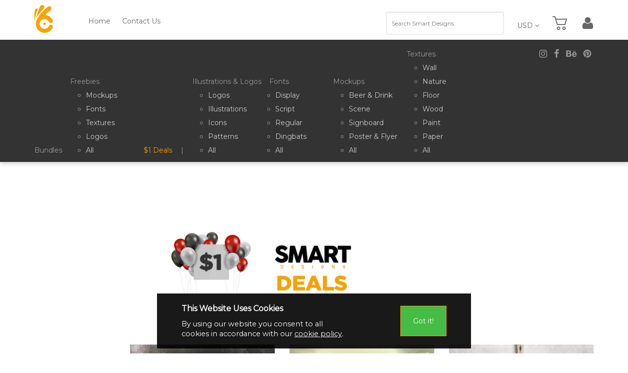

--- FILE ---
content_type: text/html; charset=utf-8
request_url: https://smart-designs.eu/1-deals.html?cff_4%5B0%5D=536372697074
body_size: 13574
content:
<!DOCTYPE html>
<html lang="en-gb" dir="ltr" class="responsive com-virtuemart view-category no-layout no-task itemid-327 version-2.0">
<head>
	<base href="https://smart-designs.eu/1-deals.html" />
	<meta http-equiv="content-type" content="text/html; charset=utf-8" />
	<meta http-equiv="X-UA-Compatible" content="IE=edge" />
	<meta name="title" content="$1 Deals" />
	<meta name="HandheldFriendly" content="true" />
	<meta name="apple-touch-fullscreen" content="yes" />
	<meta name="viewport" content="width=device-width, initial-scale=1.0" />
	<meta name="description" content="$1 Deals. Read more" />
	<title>$1 Deals</title>
	<link href="https://smart-designs.eu/1-deals.html" rel="canonical" />
	<link href="//fonts.gstatic.com" rel="dns-prefetch" />
	<link href="/favicon.ico" rel="shortcut icon" type="image/vnd.microsoft.icon" />
	<link href="/media/vpframework/css/bootstrap.min.css?v=5.0" rel="stylesheet" type="text/css" />
	<link href="/media/vpframework/css/font-awesome.css?v=5.0" rel="stylesheet" type="text/css" />
	<link href="/media/vpframework/css/animate.css?v=5.0" rel="stylesheet" type="text/css" />
	<link href="/media/vpframework/css/bootstrap-dialog.min.css?v=5.0" rel="stylesheet" type="text/css" />
	<link href="/media/vpframework/css/bootstrap-select.min.css?v=5.0" rel="stylesheet" type="text/css" />
	<link href="/media/vpframework/css/jquery.owl.carousel.min.css?v=5.0" rel="stylesheet" type="text/css" />
	<link href="/media/vpframework/css/jquery.nanoscroller.min.css?v=5.0" rel="stylesheet" type="text/css" />
	<link href="/media/vpframework/css/jquery.mmenu.all.min.css?v=5.0" rel="stylesheet" type="text/css" />
	<link href="/templates/vp_smart/css/menu.css?v=2.0" rel="stylesheet" type="text/css" />
	<link href="/templates/vp_smart/css/megamenu.css?v=2.0" rel="stylesheet" type="text/css" />
	<link href="/templates/vp_smart/css/offcanvas.css?v=2.0" rel="stylesheet" type="text/css" />
	<link href="/templates/vp_smart/css/custom.css?v=2.0" rel="stylesheet" type="text/css" />
	<link href="/templates/vp_smart/css/virtuemart.css?v=2.0" rel="stylesheet" type="text/css" />
	<link href="/templates/vp_smart/css/template.css?v=2.0" rel="stylesheet" type="text/css" />
	<link href="/templates/vp_smart/css/template-responsive.css?v=2.0" rel="stylesheet" type="text/css" />
	<link href="/templates/vp_smart/css/virtuemart-responsive.css?v=2.0" rel="stylesheet" type="text/css" />
	<link href="https://fonts.googleapis.com/css?family=Montserrat%3Aregular&subnet=latin" rel="stylesheet" type="text/css" />
	<link href="https://smart-designs.eu/plugins/system/otcountdown/assets/css/plg_otcountdown.css" rel="stylesheet" type="text/css" />
	<link href="https://smart-designs.eu/plugins/system/otcountdown/assets/css/otcountdown2.css" rel="stylesheet" type="text/css" />
	<link href="/modules/mod_vp_custom_filter/assets/css/module.css?ver=1.2" rel="stylesheet" type="text/css" />
	<link href="/modules/mod_djmegamenu/themes/default/css/djmegamenu.css?v=4.0.0.free" rel="stylesheet" type="text/css" />
	<link href="/modules/mod_djmegamenu/assets/css/animations.css?v=4.0.0.free" rel="stylesheet" type="text/css" />
	<link href="/modules/mod_djmegamenu/assets/css/offcanvas.css?v=4.0.0.free" rel="stylesheet" type="text/css" />
	<link href="/modules/mod_djmegamenu/mobilethemes/light/djmobilemenu.css?v=4.0.0.free" rel="stylesheet" type="text/css" />
	<link href="/templates/vp_smart/css/themes/smartdesigns.css?v=2.0" rel="stylesheet" type="text/css" />
	<style type="text/css">
		.vpf-colorfield-426c7565 {background-color: #3c4477 !important}
		.vpf-colorfield-507572706c65 {background-color: #800080 !important}
		.vpf-colorfield-526564 {background-color: #d34b56 !important}
		.vpf-colorfield-47726179 {background-color: #9FA8AB !important}
		.vpf-colorfield-5768697465 {background-color: #FFF !important}
		.btn-colorfield.vpf-colorfield-5768697465 {border-color: #DDD !important}
		.vpf-colorfield-426c61636b {background-color: #000 !important}
		.vpf-colorfield-42726f776e {background-color: #915039 !important}
		.vpf-colorfield-477265656e {background-color: #5eb160 !important}		body {
			font-family: 'Montserrat', Verdana, sans-serif;
		}
		h1, h2, h3, h4, h5 {
			font-family: 'Montserrat', Verdana, sans-serif;
		}
		.dj-hideitem { display: none !important; }

		@media (min-width: 980px) {	
			#dj-megamenu140mobile { display: none; }
		}
		@media (max-width: 979px) {
			#dj-megamenu140, #dj-megamenu140sticky, #dj-megamenu140placeholder { display: none !important; }
		}
	
	</style>
	<script type="application/json" class="joomla-script-options new">{"csrf.token":"b010c47e0e5c8a550b6704f3fa6a2239","system.paths":{"root":"","base":""},"joomla.jtext":{"JALL":"All","JCANCEL":"Cancel","JSAVE":"Save","JSHOW":"Show","JSUBMIT":"Submit","JYES":"Yes","JNO":"No","ERROR":"Error","MESSAGE":"Message","NOTICE":"Notice","WARNING":"Warning","JLIB_HTML_BEHAVIOR_CLOSE":"Close","PLG_SYSTEM_VPFRAMEWORK_COMPARE":"Compare","PLG_SYSTEM_VPFRAMEWORK_WISHLIST_SHOW":"Show Wishlist","COM_VIRTUEMART_PRODUCT_ADDED_SUCCESSFULLY":"Product successfully added","TPL_VP_SMART_SELECTPICKER_NOTHING_SELECTED":"Nothing selected","TPL_VP_SMART_SELECTPICKER_NO_RESULT":"No results match","TPL_VP_SMART_SELECTPICKER_ITEM_SELECTED":"{0} item selected","TPL_VP_SMART_SELECTPICKER_N_ITEMS_SELECTED":"{0} items selected","TPL_VP_SMART_SELECTPICKER_ITEM_LIMIT_REACHED":"Limit reached ({n} item max)","TPL_VP_SMART_SELECTPICKER_N_ITEMS_LIMIT_REACHED":"Limit reached ({n} items max)","TPL_VP_SMART_SELECTPICKER_GROUP_ITEM_LIMIT_REACHED":"Group limit reached ({n} item max)","TPL_VP_SMART_SELECTPICKER_GROUP_N_ITEMS_LIMIT_REACHED":"Group limit reached ({n} items max)","TPL_VP_SMART_SELECTPICKER_SELECT_ALL":"Select All","TPL_VP_SMART_SELECTPICKER_DESELECT_ALL":"Deselect All","TPL_VP_SMART_SELECTPICKER_SEPARATOR":", ","PLG_SYSTEM_VPFRAMEWORK_ITEM_ADDED":"Item added successfully","JLIB_FORM_FIELD_INVALID":"Invalid field:&#160"},"system.keepalive":{"interval":840000,"uri":"\/component\/ajax\/?format=json"}}</script>
	<script src="/media/vpframework/js/media/system/js/core.js?2c7fd5b970dfcf32bc48c2b57bf620a7" type="text/javascript"></script>
	<script src="/media/jui/js/jquery.min.js?2c7fd5b970dfcf32bc48c2b57bf620a7" type="text/javascript"></script>
	<script src="/media/jui/js/jquery-noconflict.js?2c7fd5b970dfcf32bc48c2b57bf620a7" type="text/javascript"></script>
	<script src="/media/jui/js/jquery-migrate.min.js?2c7fd5b970dfcf32bc48c2b57bf620a7" type="text/javascript"></script>
	<script src="/templates/vp_smart/js/vmsite.js?vmver=186914b4" type="text/javascript"></script>
	<script src="/templates/vp_smart/js/vmprices.js?vmver=186914b4" type="text/javascript"></script>
	<script src="/media/vpframework/js/modernizr.min.js?v=5.0" type="text/javascript"></script>
	<script src="/media/vpframework/js/bootstrap.min.js?v=5.0" type="text/javascript"></script>
	<script src="/media/vpframework/js/vpframework.min.js?v=5.0" type="text/javascript"></script>
	<script src="/media/vpframework/js/bootstrap-dialog.min.js?v=5.0" type="text/javascript"></script>
	<script src="/media/vpframework/js/bootstrap-select.min.js?v=5.0" type="text/javascript"></script>
	<script src="/media/vpframework/js/jquery.easing.min.js?v=5.0" type="text/javascript"></script>
	<script src="/media/vpframework/js/jquery.hoverIntent.min.js?v=5.0" type="text/javascript"></script>
	<script src="/media/vpframework/js/jquery.lazyload.min.js?v=5.0" type="text/javascript"></script>
	<script src="/media/vpframework/js/jquery.raty.min.js?v=5.0" type="text/javascript"></script>
	<script src="/media/vpframework/js/jquery.waitforimages.min.js?v=5.0" type="text/javascript"></script>
	<script src="/media/vpframework/js/jquery.equalheight.min.js?v=5.0" type="text/javascript"></script>
	<script src="/media/vpframework/js/jquery.owl.carousel.min.js?v=5.0" type="text/javascript"></script>
	<script src="/media/vpframework/js/scrollreveal.min.js?v=5.0" type="text/javascript"></script>
	<script src="/media/vpframework/js/jquery.nanoscroller.min.js?v=5.0" type="text/javascript"></script>
	<script src="/media/vpframework/js/jquery.mmenu.all.min.js?v=5.0" type="text/javascript"></script>
	<script src="/templates/vp_smart/js/menu.min.js?v=2.0" type="text/javascript"></script>
	<script src="/templates/vp_smart/js/megamenu.min.js?v=2.0" type="text/javascript"></script>
	<script src="/templates/vp_smart/js/offcanvas.min.js?v=2.0" type="text/javascript"></script>
	<script src="/templates/vp_smart/js/template.min.js?v=2.0" type="text/javascript"></script>
	<script src="/media/system/js/punycode.js?2c7fd5b970dfcf32bc48c2b57bf620a7" type="text/javascript"></script>
	<script src="/media/vpframework/js/media/system/js/validate.js?2c7fd5b970dfcf32bc48c2b57bf620a7" type="text/javascript"></script>
	<script src="/modules/mod_vp_custom_filter/assets/js/module.min.js?ver=1.2" type="text/javascript"></script>
	<script src="/modules/mod_djmegamenu/assets/js/jquery.djmegamenu.js?v=4.0.0.free" type="text/javascript" defer="defer"></script>
	<script src="/modules/mod_djmegamenu/assets/js/jquery.djmobilemenu.js?v=4.0.0.free" type="text/javascript" defer="defer"></script>
	<!--[if lt IE 9]><script src="/media/system/js/polyfill.event.js?2c7fd5b970dfcf32bc48c2b57bf620a7" type="text/javascript"></script><![endif]-->
	<script src="/media/system/js/keepalive.js?2c7fd5b970dfcf32bc48c2b57bf620a7" type="text/javascript"></script>
	<script type="text/javascript">
//<![CDATA[ 
if (typeof Virtuemart === "undefined"){
	var Virtuemart = {};}
var vmSiteurl = 'https://smart-designs.eu/' ;
Virtuemart.vmSiteurl = vmSiteurl;
var vmLang = '&lang=en';
Virtuemart.vmLang = vmLang; 
var vmLangTag = 'en';
Virtuemart.vmLangTag = vmLangTag;
var Itemid = '&Itemid=327';
Virtuemart.addtocart_popup = "1" ; 
var usefancy = true; //]]>
var sr = window.sr || ScrollReveal();
	(function(){
		var cb = function() {
			var add = function(css, id) {
				if(document.getElementById(id)) return;
				
				var l = document.createElement('link'); l.rel = 'stylesheet'; l.id = id; l.href = css;
				var h = document.getElementsByTagName('head')[0]; h.appendChild(l);
			}
			add('/media/djextensions/css/animate.min.css', 'animate_min_css');
			add('/media/djextensions/css/animate.ext.css', 'animate_ext_css');
		};
		var raf = requestAnimationFrame || mozRequestAnimationFrame || webkitRequestAnimationFrame || msRequestAnimationFrame;
		if (raf) raf(cb);
		else window.addEventListener('load', cb);
	})();jQuery(function($){ initTooltips(); $("body").on("subform-row-add", initTooltips); function initTooltips (event, container) { container = container || document;$(container).find(".hasTooltip").tooltip({"html": true,"container": "body"});} });
	</script>
	<script type="application/json" class="vpf-script-options new">{"URI":"\/index.php","AJAXURI":"\/index.php?option=com_ajax&plugin=vpframework&format=json","PATH":"https:\/\/smart-designs.eu\/","TOKEN":"b010c47e0e5c8a550b6704f3fa6a2239","ITEMID":327,"UPDATE_TOKEN":0,"VP_MINICART_MODULE_CLASS":"vp-minicart"}</script>

	<link rel="apple-touch-icon" sizes="180x180" href="/templates/vp_smart/images/apple-touch-icon.png">
	<link rel="icon" type="image/png" sizes="32x32" href="/templates/vp_smart/images/favicon-32x32.png">
	<link rel="icon" type="image/png" sizes="16x16" href="/templates/vp_smart/images/favicon-16x16.png">
	<link rel="manifest" href="/templates/vp_smart/images/site.webmanifest">
	<link rel="mask-icon" href="/templates/vp_smart/images/safari-pinned-tab.svg" color="#5bbad5">
	<link rel="shortcut icon" href="/templates/vp_smart/images/favicon.ico">
	<meta name="msapplication-TileColor" content="#da532c">
	<meta name="msapplication-config" content="/templates/vp_smart/images/browserconfig.xml">
	<meta name="theme-color" content="#ffffff">
	<!-- Global site tag (gtag.js) - Google Analytics -->
	<script async src="https://www.googletagmanager.com/gtag/js?id=UA-135198218-1"></script>
	<script>
	  window.dataLayer = window.dataLayer || [];
	  function gtag(){dataLayer.push(arguments);}
	  gtag('js', new Date());

	  gtag('config', 'UA-135198218-1');
	</script>
</head>
<body><div class="dj-offcanvas-wrapper"><div class="dj-offcanvas-pusher"><div class="dj-offcanvas-pusher-in">
	<div class="vpf-wrapper">
									<header id="vpf-header" class="affix-on-scroll">
	<div class="header-top">
		<div class="container">
			<div class="inner-container">
				<div class="row row-condensed">
					<div class="col-md-1 vpf-logo col-sm-2 col-xs-12">
												<a class="brand" href="/"><img src="https://smart-designs.eu/images/logoma.svg" /></a>
					</div>
										<div class="offcanvas-toggle-container hidden-lg hidden-md">
						<a class="btn navbar-toggle vpf-offcanvas-toggle" href="#vpf-offcanvas">
							<span class="sr-only">Toggle menu</span>
							<i class="fa fa-bars fa-2x"></i>
						</a>
					</div>
																<div class="col-md-4 header-add-margin hidden-sm hidden-xs">
							<nav class="navbar navbar-mainmenu visible-md-block visible-lg-block vpf-mainmenu" role="navigation">
								<div class="collapse navbar-collapse vpf-mega-menu-container">
									<ul class="nav navbar-nav vpf-menu" data-animate="slide" data-easing-open="easeInQuad" data-easing-close="easeInQuad" data-easing-time="150">
<li class="menuitem item-119 level-1"><a href="/" ><span class="menu-group"><span class="menu-title">Home</span></span></a></li><li class="menuitem item-256 level-1"><a href="/contact-us.html" ><span class="menu-group"><span class="menu-title">Contact Us</span></span></a></li></ul>
<script>
jQuery(function(){
	setTimeout(function(){
		jQuery('.dj-megamenu > li.parent').each(function(){
			var li=jQuery(this);
			var a=li.children('a.dj-up_a');
			var div=li.children('.dj-subwrap');
			var w=(a.width()/2)+parseInt(a.css('padding-left').replace('px',''));
			// console.log(a.width());
			// console.log(a.css('padding-left').replace('px',''));
			// console.log(w);
			// div.css("margin-left",w+"px!important");
			li.find('div.dj-subwrap-in').css('margin-left','calc(-50% + '+w+')');
		});
	}, 500);
});
</script>
								</div>
							</nav>
						</div>
										<div class="col-md-7 col-sm-10 col-xs-12 last-group">
						<div class="navbar navbar-offcanvas">
														<div class="navbar-offcanvas-modules align-right" data-align="check">
																									<div class="search-mod-icon inline-block header-add-margin">
										<div class="product-search">
	<form action="/shop/results,1-24.html?search=true" method="get" data-searchform>
		<label for="mod_virtuemart_search" class="sr-only">Search</label><input type="text" name="keyword" id="mod_virtuemart_search" maxlength="30" class="form-control input-lg search-query"  size="30" value="" placeholder="Search Smart Designs" required />		<input type="hidden" name="option" value="com_virtuemart" />
		<input type="hidden" name="view" value="category" />
		<input type="hidden" name="limitstart" value="0" />
			</form>
</div>
									</div>
																									<div class="currency-mod-icon inline-block header-add-margin">
										<div class="topbar-switch">
	<form action="https://smart-designs.eu/1-deals.html?cff_4[0]=536372697074" method="post">
		<span class="topbar-switch-inner">
																<span class="topbar-switch-selected">USD</span>
				<span class="fa fa-angle-down"></span>
					</span>
		<ul class="topbar-switch-list">
																	<li>
						<a href="#AUD" class="select-me" data-id="9"><i class="fa fa-currency-AUD"></i> AUD</a>
					</li>
																					<li>
						<a href="#GBP" class="select-me" data-id="52"><i class="fa fa-currency-GBP"></i> GBP</a>
					</li>
																					<li>
						<a href="#CAD" class="select-me" data-id="26"><i class="fa fa-currency-CAD"></i> CAD</a>
					</li>
																					<li>
						<a href="#EUR" class="select-me" data-id="47"><i class="fa fa-currency-EUR"></i> EUR</a>
					</li>
																					<li>
						<a href="#JPY" class="select-me" data-id="75"><i class="fa fa-currency-JPY"></i> JPY</a>
					</li>
																					<li>
						<a href="#MXN" class="select-me" data-id="168"><i class="fa fa-currency-MXN"></i> MXN</a>
					</li>
																					<li>
						<a href="#NZD" class="select-me" data-id="107"><i class="fa fa-currency-NZD"></i> NZD</a>
					</li>
																					<li>
						<a href="#NOK" class="select-me" data-id="105"><i class="fa fa-currency-NOK"></i> NOK</a>
					</li>
																					<li>
						<a href="#SGD" class="select-me" data-id="125"><i class="fa fa-currency-SGD"></i> SGD</a>
					</li>
																					<li>
						<a href="#KRW" class="select-me" data-id="80"><i class="fa fa-currency-KRW"></i> KRW</a>
					</li>
																					<li>
						<a href="#SEK" class="select-me" data-id="124"><i class="fa fa-currency-SEK"></i> SEK</a>
					</li>
																					<li>
						<a href="#CHF" class="select-me" data-id="27"><i class="fa fa-currency-CHF"></i> CHF</a>
					</li>
																					<li class="active">
						<a href="#USD" class="select-me" data-id="144"><i class="fa fa-currency-USD"></i> USD</a>
					</li>
									</ul>
		<input type="hidden" name="virtuemart_currency_id" class="topbar-switch-id" value="144" />
	</form>
</div>

									</div>
																									<div class="mini-cart-mod inline-block header-add-margin">
										<div class="vp-minicart">
	<div class="vp-dropmod-container">
		<div class="vp-dropmod-anchor btn-jewel-group">
			<a href="https://smart-designs.eu/cart.html" class="color-base empty">
				<i class="fa fa-smart-cart-o fa-2x"></i>
			</a>
			<div class="jewel jewel-top jewel-invert hide">
				<span class="product-count">0</span>
			</div>
		</div>
		<span class="mini-cart-total">$0.00</span>
		<div class="vp-dropmod-inner">
			<div class="vp-dropmod-contents">
									<div class="vp-dropmod-header empty">
						<div class="row row-mini">
							<div class="col-xs-12 align-center">
								There are no products in your cart.							</div>
						</div>
					</div>
								<div class="vp-dropmod-loader hide"><div class="inner"></div></div>
			</div>
		</div>
	</div>
</div>

									</div>
																									<div class="wishlist-mod inline-block header-add-margin">
										<!-- <form action="https://smart-designs.eu/1-deals.html?cff_4%5B0%5D=536372697074" method="post" id="mod-login-form" class="form-inline">
		<div class="userdata">
		<div id="form-login-username" class="form-group">
							<label class="sr-only" for="modlgn-username">Username</label>
				<div class="input-group">
					<div class="input-group-addon hasTooltip" title="Username">
						<i class="fa fa-user"></i>
					</div>
					<input type="text" id="modlgn-username" name="username" class="form-control" tabindex="0" size="18" placeholder="Username"/>
				</div>
					</div>
		<div id="form-login-password" class="form-group">
							<label class="sr-only" for="modlgn-passwd">Password</label>
				<div class="input-group">
					<div class="input-group-addon hasTooltip" title="Password">
						<i class="fa fa-lock"></i>
					</div>
					<input type="password" id="modlgn-passwd" name="password" class="form-control" tabindex="0" size="18" placeholder="Password"/>
				</div>
					</div>
							<div id="form-login-remember" class="checkbox">
				<label for="modlgn-remember">
					<input type="checkbox" id="modlgn-remember" name="remember" value="yes">&nbsp;&nbsp;<span class="checkbox-text">Remember Me</span>
				</label>
			</div>
				<button type="submit" tabindex="0" name="Submit" class="btn btn-default">Log in</button>
				<ul class="list-unstyled">
							<li>
					<a href="/component/users/registration.html?Itemid=">Create an account</a>
				</li>
						<li>
				<a href="/component/users/remind.html?Itemid=">Forgot your username?</a>
			</li>
			<li>
				<a href="/component/users/reset.html?Itemid=">Forgot your password?</a>
			</li>
		</ul>
		<input type="hidden" name="option" value="com_users" />
		<input type="hidden" name="task" value="user.login" />
		<input type="hidden" name="return" value="aHR0cHM6Ly9zbWFydC1kZXNpZ25zLmV1LzEtZGVhbHMuaHRtbD9jZmZfNCU1QjAlNUQ9NTM2MzcyNjk3MDc0" />
		<input type="hidden" name="b010c47e0e5c8a550b6704f3fa6a2239" value="1" />	</div>
	</form> -->

<p>
	<a href="/login.html"><i class="fa fa-2x fa-user"></i></a>
</p>

									</div>
																																	<div class="scroll-to-top-cont inline-block hidden-md hidden-lg">
										<a href="#" class="scroll-to-top-sm color-base" data-scroll="top">
											<span class="sr-only">Scroll to Top</span><i class="fa fa-angle-double-up fa-2x"></i>
										</a>
										<a href="#" class="scroll-to-bottom-sm color-base" data-scroll="bottom">
											<span class="sr-only">PLG_SYSTEM_VPFRAMEWORK_SCROLL_TO_BOTTOM</span><i class="fa fa-angle-double-down fa-2x"></i>
										</a>
									</div>
															</div>
													</div>
					</div>
				</div>
			</div>
		</div>
		<div class="black-top-bar">
			<div class="container">
				<div class="inner-container">
					<div class="row">
													<div class="vpf-topbar">
								<div class="container-fluid">
									<div class="inner-container">
										<div class="row">
																							<div class="top-left align-center col-xs-6 col-sm-8 col-md-10">
													<nav class="megamenu">
														<div class="vpf-megamenu-container">
															
<div class="dj-megamenu-wrapper">


<ul id="dj-megamenu140" class="dj-megamenu dj-megamenu-default horizontalMenu  nav"
	data-options='{"wrap":null,"animIn":"fadeInUp","animOut":"zoomOut","animSpeed":"normal","openDelay":0,"closeDelay":"500","event":"mouseenter","fixed":0,"offset":0,"theme":"default","direction":"ltr","wcag":"1"}' data-trigger="979">
<li class="dj-up itemid251 first"><a class="dj-up_a  " href="/bundles.html" ><span >Bundles</span></a></li><li class="dj-up itemid253 parent"><a class="dj-up_a  " href="/freebies.html" ><span class="dj-drop" >Freebies<em class="arrow" aria-hidden="true"></em></span></a><div class="dj-subwrap  single_column subcols1" style=""><div class="dj-subwrap-in" style="width:150px;"><div class="dj-subcol" style="width:150px"><ul class="dj-submenu"><li class="itemid383 first"><a href="https://smart-designs.eu/freebies.html?cff_4%5B1%5D=4d6f636b7570" >Mockups</a></li><li class="itemid384"><a href="https://smart-designs.eu/freebies.html?cff_4%5B1%5D=466f6e74" >Fonts</a></li><li class="itemid385"><a href="https://smart-designs.eu/freebies.html?cff_4%5B1%5D=5465787475726573" >Textures</a></li><li class="itemid386"><a href="https://smart-designs.eu/freebies.html?cff_4%5B2%5D=4c6f676f" >Logos</a></li><li class="itemid387"><a href="https://smart-designs.eu/freebies.html?cff_4%5B0%5D=0" >All</a></li></ul></div><div style="clear:both;height:0"></div></div></div></li><li class="dj-up itemid327 current active"><a class="dj-up_a active " href="/1-deals.html" ><span >$1 Deals</span></a></li><li class="dj-up itemid313 separator"><a class="dj-up_a  "   tabindex="0"><span >|</span></a></li><li class="dj-up itemid272 parent"><a class="dj-up_a  " href="/illustrations-logos.html" ><span class="dj-drop" >Illustrations &amp; Logos<em class="arrow" aria-hidden="true"></em></span></a><div class="dj-subwrap  single_column subcols1" style=""><div class="dj-subwrap-in" style="width:150px;"><div class="dj-subcol" style="width:150px"><ul class="dj-submenu"><li class="itemid378 first"><a href="https://smart-designs.eu/illustrations-logos.html?cff_4%5B0%5D=4c6f676f73" >Logos</a></li><li class="itemid379"><a href="https://smart-designs.eu/illustrations-logos.html?cff_4%5B1%5D=496c6c757374726174696f6e73" >Illustrations</a></li><li class="itemid380"><a href="https://smart-designs.eu/illustrations-logos.html?cff_4%5B1%5D=49636f6e73" >Icons</a></li><li class="itemid381"><a href="https://smart-designs.eu/illustrations-logos.html?cff_4%5B%5D=5061747465726e73" >Patterns</a></li><li class="itemid382"><a href="https://smart-designs.eu/illustrations-logos.html?cff_4%5B0%5D=0" >All</a></li></ul></div><div style="clear:both;height:0"></div></div></div></li><li class="dj-up itemid252 parent"><a class="dj-up_a  " href="/fonts.html" ><span class="dj-drop" >Fonts<em class="arrow" aria-hidden="true"></em></span></a><div class="dj-subwrap  single_column subcols1" style=""><div class="dj-subwrap-in" style="width:150px;"><div class="dj-subcol" style="width:150px"><ul class="dj-submenu"><li class="itemid309 first"><a href="/fonts.html?cff_4[0]=446973706c6179" >Display</a></li><li class="itemid307"><a href="/fonts.html?cff_4[0]=536372697074" >Script</a></li><li class="itemid308"><a href="/fonts.html?cff_4[0]=526567756c6172" >Regular</a></li><li class="itemid310"><a href="/fonts.html?cff_4[0]=44696e6762617473" >Dingbats</a></li><li class="itemid311"><a href="/fonts.html?cff_4[0]=0" >All</a></li></ul></div><div style="clear:both;height:0"></div></div></div></li><li class="dj-up itemid255 parent"><a class="dj-up_a  " href="/mockups.html" ><span class="dj-drop" >Mockups<em class="arrow" aria-hidden="true"></em></span></a><div class="dj-subwrap  single_column subcols1" style=""><div class="dj-subwrap-in" style="width:150px;"><div class="dj-subcol" style="width:150px"><ul class="dj-submenu"><li class="itemid276 first"><a href="/mockups.html?cff_4[0]=426565722026204472696e6b" >Beer &amp; Drink</a></li><li class="itemid305"><a href="/mockups.html?cff_4[0]=5363656e65&amp;cff_4[1]=5363656e652043726561746f72" >Scene</a></li><li class="itemid303"><a href="/mockups.html?cff_4[0]=5369676e626f617264" >Signboard</a></li><li class="itemid304"><a href="/mockups.html?cff_4[0]=506f73746572202620466c796572" >Poster &amp; Flyer</a></li><li class="itemid306"><a href="/mockups.html?cff_4[0]=0" >All</a></li></ul></div><div style="clear:both;height:0"></div></div></div></li><li class="dj-up itemid273 parent"><a class="dj-up_a  " href="/textures.html" ><span class="dj-drop" >Textures<em class="arrow" aria-hidden="true"></em></span></a><div class="dj-subwrap  single_column subcols1" style=""><div class="dj-subwrap-in" style="width:150px;"><div class="dj-subcol" style="width:150px"><ul class="dj-submenu"><li class="itemid291 first"><a href="/textures.html?cff_4[0]=57616c6c" >Wall</a></li><li class="itemid288"><a href="/textures.html?cff_4[0]=4e6174757265" >Nature</a></li><li class="itemid290"><a href="/textures.html?cff_4[0]=466c6f6f72" >Floor</a></li><li class="itemid289"><a href="/textures.html?cff_4[0]=576f6f64" >Wood</a></li><li class="itemid286"><a href="/textures.html?cff_4[0]=5061696e74" >Paint</a></li><li class="itemid287"><a href="/textures.html?cff_4[0]=5061706572" >Paper</a></li><li class="itemid292"><a href="/textures.html?cff_4[0]=0" >All</a></li></ul></div><div style="clear:both;height:0"></div></div></div></li></ul>


	<div id="dj-megamenu140mobile" class="dj-megamenu-offcanvas dj-megamenu-offcanvas-light  nav">
		<a href="#" class="dj-mobile-open-btn" aria-label="Open mobile menu"><span class="fa fa-bars" aria-hidden="true"></span></a>		
		<aside id="dj-megamenu140offcanvas" class="dj-offcanvas dj-offcanvas-light  nav" data-effect="4">
			<div class="dj-offcanvas-top">
				<a href="#" class="dj-offcanvas-close-btn" aria-label="Close mobile menu"><span class="fa fa-close" aria-hidden="true"></span></a>
			</div>
						
						
			<div class="dj-offcanvas-content">			
				<ul class="dj-mobile-nav dj-mobile-light  nav">
<li class="dj-mobileitem itemid-251"><a href="/bundles.html" >Bundles</a></li><li class="dj-mobileitem itemid-253 deeper parent"><a href="/freebies.html" >Freebies</a><ul class="dj-mobile-nav-child"><li class="dj-mobileitem itemid-383"><a href="https://smart-designs.eu/freebies.html?cff_4%5B1%5D=4d6f636b7570" >Mockups</a></li><li class="dj-mobileitem itemid-384"><a href="https://smart-designs.eu/freebies.html?cff_4%5B1%5D=466f6e74" >Fonts</a></li><li class="dj-mobileitem itemid-385"><a href="https://smart-designs.eu/freebies.html?cff_4%5B1%5D=5465787475726573" >Textures</a></li><li class="dj-mobileitem itemid-386"><a href="https://smart-designs.eu/freebies.html?cff_4%5B2%5D=4c6f676f" >Logos</a></li><li class="dj-mobileitem itemid-387"><a href="https://smart-designs.eu/freebies.html?cff_4%5B0%5D=0" >All</a></li></ul></li><li class="dj-mobileitem itemid-327 current"><a href="/1-deals.html" >$1 Deals</a></li><li class="dj-mobileitem itemid-313 divider"><a   tabindex="0">|</a></li><li class="dj-mobileitem itemid-272 deeper parent"><a href="/illustrations-logos.html" >Illustrations &amp; Logos</a><ul class="dj-mobile-nav-child"><li class="dj-mobileitem itemid-378"><a href="https://smart-designs.eu/illustrations-logos.html?cff_4%5B0%5D=4c6f676f73" >Logos</a></li><li class="dj-mobileitem itemid-379"><a href="https://smart-designs.eu/illustrations-logos.html?cff_4%5B1%5D=496c6c757374726174696f6e73" >Illustrations</a></li><li class="dj-mobileitem itemid-380"><a href="https://smart-designs.eu/illustrations-logos.html?cff_4%5B1%5D=49636f6e73" >Icons</a></li><li class="dj-mobileitem itemid-381"><a href="https://smart-designs.eu/illustrations-logos.html?cff_4%5B%5D=5061747465726e73" >Patterns</a></li><li class="dj-mobileitem itemid-382"><a href="https://smart-designs.eu/illustrations-logos.html?cff_4%5B0%5D=0" >All</a></li></ul></li><li class="dj-mobileitem itemid-252 deeper parent"><a href="/fonts.html" >Fonts</a><ul class="dj-mobile-nav-child"><li class="dj-mobileitem itemid-309"><a href="/fonts.html?cff_4[0]=446973706c6179" >Display</a></li><li class="dj-mobileitem itemid-307"><a href="/fonts.html?cff_4[0]=536372697074" >Script</a></li><li class="dj-mobileitem itemid-308"><a href="/fonts.html?cff_4[0]=526567756c6172" >Regular</a></li><li class="dj-mobileitem itemid-310"><a href="/fonts.html?cff_4[0]=44696e6762617473" >Dingbats</a></li><li class="dj-mobileitem itemid-311"><a href="/fonts.html?cff_4[0]=0" >All</a></li></ul></li><li class="dj-mobileitem itemid-255 deeper parent"><a href="/mockups.html" >Mockups</a><ul class="dj-mobile-nav-child"><li class="dj-mobileitem itemid-276"><a href="/mockups.html?cff_4[0]=426565722026204472696e6b" >Beer &amp; Drink</a></li><li class="dj-mobileitem itemid-305"><a href="/mockups.html?cff_4[0]=5363656e65&amp;cff_4[1]=5363656e652043726561746f72" >Scene</a></li><li class="dj-mobileitem itemid-303"><a href="/mockups.html?cff_4[0]=5369676e626f617264" >Signboard</a></li><li class="dj-mobileitem itemid-304"><a href="/mockups.html?cff_4[0]=506f73746572202620466c796572" >Poster &amp; Flyer</a></li><li class="dj-mobileitem itemid-306"><a href="/mockups.html?cff_4[0]=0" >All</a></li></ul></li><li class="dj-mobileitem itemid-273 deeper parent"><a href="/textures.html" >Textures</a><ul class="dj-mobile-nav-child"><li class="dj-mobileitem itemid-291"><a href="/textures.html?cff_4[0]=57616c6c" >Wall</a></li><li class="dj-mobileitem itemid-288"><a href="/textures.html?cff_4[0]=4e6174757265" >Nature</a></li><li class="dj-mobileitem itemid-290"><a href="/textures.html?cff_4[0]=466c6f6f72" >Floor</a></li><li class="dj-mobileitem itemid-289"><a href="/textures.html?cff_4[0]=576f6f64" >Wood</a></li><li class="dj-mobileitem itemid-286"><a href="/textures.html?cff_4[0]=5061696e74" >Paint</a></li><li class="dj-mobileitem itemid-287"><a href="/textures.html?cff_4[0]=5061706572" >Paper</a></li><li class="dj-mobileitem itemid-292"><a href="/textures.html?cff_4[0]=0" >All</a></li></ul></li></ul>
			</div>
			
						
			<div class="dj-offcanvas-end" tabindex="0"></div>
		</aside>
	</div>


</div>
														</div>
													</nav>
												</div>
																																		<div class="top-right  col-xs-6 col-sm-4 col-md-2">
													<div class="inline-mod right"><div class="topmod-content">

<div class="custom"  >
	<ul class="list-inline">
<!--<li><a href="https://twitter.com/SmartDesigns_eu" target="_blank" rel="noopener"><span class="fa fa-twitter fa-lg"></span></a></li>-->
<li><a href="https://www.instagram.com/SmartDesigns_eu/" target="_blank" rel="noopener"><span class="fa fa-instagram fa-lg"></span></a></li>
<li><a href="https://www.facebook.com/Smartdesigns-255604545118132/" target="_blank" rel="noopener"><span class="fa fa-facebook fa-lg"></span></a></li>
<li><a href="https://www.behance.net/smartdesigns_eu" target="_blank" rel="noopener"><span class="fa fa-behance fa-lg"></span></a></li>
<li><a href="https://www.pinterest.es/smartdesigns_eu/" target="_blank" rel="noopener"><span class="fa fa-pinterest fa-lg"></span></a></li>
</ul></div>
</div></div>
												</div>
																					</div>
									</div>
								</div>
							</div>
											</div>
				</div>
			</div>
		</div>
					<div class="header-search">
				<div class="header-search-inner search-small">
					<div class="product-search">
	<form action="/shop/results,1-24.html?search=true" method="get" data-searchform>
		<label for="mod_virtuemart_search" class="sr-only">Search</label><input type="text" name="keyword" id="mod_virtuemart_search" maxlength="30" class="form-control input-lg search-query"  size="30" value="" placeholder="Search Smart Designs" required />		<input type="hidden" name="option" value="com_virtuemart" />
		<input type="hidden" name="view" value="category" />
		<input type="hidden" name="limitstart" value="0" />
			</form>
</div>
					<a href="#" class="close-header-search light-link pull-right"><i class="fa fa-smart-cross fa-2x"></i></a>
				</div>
			</div>
			</div>
</header>
				<div class="mod-slider-cont">
		

<div class="custom"  >
	<p><img src="/images/slides/1_euro_deals.jpg" alt="1 dollar deals banner" /></p></div>

	</div>
		
				<div id="mainbody">
	<div class="container">
		<div class="inner-container">
									<div class="row">
									<aside id="left-aside" class="col-xs-12 col-sm-12 col-md-2">
																									<div class="aside-inner modpos-collapse">
							<div class="module-cont module-block" data-mod-id="152"><div class="vpcf-filter-module-container">
	<div id="vpcf-filter-module-152" class="vpcf-filter-module">
		<form method="get" action="/1-deals.html" class="form-vpcf" data-vpcfajax="true">
			<div class="vpcf-hidden-fields">
							</div>
																													<h3 class="mod-header">
	CATEGORIES</h3>
							<fieldset id="152_cff_4" class="vpcf-checkboxes"><div class="vpcf-clear-cont"><a href="https://smart-designs.eu/1-deals.html?cff_4%5B0%5D=0" data-vpcfurl="true"><span class="vpcf-clearmark">&#10005;</span>Clear all</a></div><input type="hidden" name="cff_4[]" value="0" data-vpfcnone="true" disabled /><div id="vpcf_options_152_cff_4" class="vpcf-options"><label for="152_cff_40" class="checkbox "><input type="checkbox" id="152_cff_40" name="cff_4[]" value="426565722026204472696e6b"  /><span class="vpcf-checkmark"></span><a href="https://smart-designs.eu/1-deals.html?cff_4%5B0%5D=536372697074&amp;cff_4%5B1%5D=426565722026204472696e6b" class="vpcf-option-name" data-vpcfurl="true">Beer & Drink</a>&nbsp;<span class="vpfc-pcount text-muted">(11)</span></label><label for="152_cff_41" class="checkbox "><input type="checkbox" id="152_cff_41" name="cff_4[]" value="4c6f676f73"  /><span class="vpcf-checkmark"></span><a href="https://smart-designs.eu/1-deals.html?cff_4%5B0%5D=536372697074&amp;cff_4%5B1%5D=4c6f676f73" class="vpcf-option-name" data-vpcfurl="true">Logos</a>&nbsp;<span class="vpfc-pcount text-muted">(8)</span></label><label for="152_cff_42" class="checkbox "><input type="checkbox" id="152_cff_42" name="cff_4[]" value="5369676e626f617264"  /><span class="vpcf-checkmark"></span><a href="https://smart-designs.eu/1-deals.html?cff_4%5B0%5D=536372697074&amp;cff_4%5B1%5D=5369676e626f617264" class="vpcf-option-name" data-vpcfurl="true">Signboard</a>&nbsp;<span class="vpfc-pcount text-muted">(8)</span></label><label for="152_cff_43" class="checkbox "><input type="checkbox" id="152_cff_43" name="cff_4[]" value="446973706c6179"  /><span class="vpcf-checkmark"></span><a href="https://smart-designs.eu/1-deals.html?cff_4%5B0%5D=536372697074&amp;cff_4%5B1%5D=446973706c6179" class="vpcf-option-name" data-vpcfurl="true">Display</a>&nbsp;<span class="vpfc-pcount text-muted">(6)</span></label><label for="152_cff_44" class="checkbox "><input type="checkbox" id="152_cff_44" name="cff_4[]" value="536372697074" checked /><span class="vpcf-checkmark"></span><a href="https://smart-designs.eu/1-deals.html?cff_4%5B0%5D=0" class="vpcf-option-name" data-vpcfurl="true">Script</a>&nbsp;<span class="vpfc-pcount text-muted">(5)</span></label><label for="152_cff_45" class="checkbox "><input type="checkbox" id="152_cff_45" name="cff_4[]" value="496c6c757374726174696f6e73"  /><span class="vpcf-checkmark"></span><a href="https://smart-designs.eu/1-deals.html?cff_4%5B0%5D=536372697074&amp;cff_4%5B1%5D=496c6c757374726174696f6e73" class="vpcf-option-name" data-vpcfurl="true">Illustrations</a>&nbsp;<span class="vpfc-pcount text-muted">(4)</span></label><label for="152_cff_46" class="checkbox "><input type="checkbox" id="152_cff_46" name="cff_4[]" value="4f74686572"  /><span class="vpcf-checkmark"></span><a href="https://smart-designs.eu/1-deals.html?cff_4%5B0%5D=536372697074&amp;cff_4%5B1%5D=4f74686572" class="vpcf-option-name" data-vpcfurl="true">Other</a>&nbsp;<span class="vpfc-pcount text-muted">(4)</span></label><label for="152_cff_47" class="checkbox "><input type="checkbox" id="152_cff_47" name="cff_4[]" value="506f73746572202620466c796572"  /><span class="vpcf-checkmark"></span><a href="https://smart-designs.eu/1-deals.html?cff_4%5B0%5D=536372697074&amp;cff_4%5B1%5D=506f73746572202620466c796572" class="vpcf-option-name" data-vpcfurl="true">Poster & Flyer</a>&nbsp;<span class="vpfc-pcount text-muted">(4)</span></label><label for="152_cff_48" class="checkbox "><input type="checkbox" id="152_cff_48" name="cff_4[]" value="5363656e65"  /><span class="vpcf-checkmark"></span><a href="https://smart-designs.eu/1-deals.html?cff_4%5B0%5D=536372697074&amp;cff_4%5B1%5D=5363656e65" class="vpcf-option-name" data-vpcfurl="true">Scene</a>&nbsp;<span class="vpfc-pcount text-muted">(4)</span></label><label for="152_cff_49" class="checkbox "><input type="checkbox" id="152_cff_49" name="cff_4[]" value="57616c6c"  /><span class="vpcf-checkmark"></span><a href="https://smart-designs.eu/1-deals.html?cff_4%5B0%5D=536372697074&amp;cff_4%5B1%5D=57616c6c" class="vpcf-option-name" data-vpcfurl="true">Wall</a>&nbsp;<span class="vpfc-pcount text-muted">(3)</span></label><label for="152_cff_410" class="checkbox "><input type="checkbox" id="152_cff_410" name="cff_4[]" value="466c6f6f72"  /><span class="vpcf-checkmark"></span><a href="https://smart-designs.eu/1-deals.html?cff_4%5B0%5D=536372697074&amp;cff_4%5B1%5D=466c6f6f72" class="vpcf-option-name" data-vpcfurl="true">Floor</a>&nbsp;<span class="vpfc-pcount text-muted">(2)</span></label><label for="152_cff_411" class="checkbox "><input type="checkbox" id="152_cff_411" name="cff_4[]" value="4e6174757265"  /><span class="vpcf-checkmark"></span><a href="https://smart-designs.eu/1-deals.html?cff_4%5B0%5D=536372697074&amp;cff_4%5B1%5D=4e6174757265" class="vpcf-option-name" data-vpcfurl="true">Nature</a>&nbsp;<span class="vpfc-pcount text-muted">(2)</span></label><label for="152_cff_412" class="checkbox "><input type="checkbox" id="152_cff_412" name="cff_4[]" value="4d6574616c"  /><span class="vpcf-checkmark"></span><a href="https://smart-designs.eu/1-deals.html?cff_4%5B0%5D=536372697074&amp;cff_4%5B1%5D=4d6574616c" class="vpcf-option-name" data-vpcfurl="true">Metal</a>&nbsp;<span class="vpfc-pcount text-muted">(1)</span></label><label for="152_cff_413" class="checkbox "><input type="checkbox" id="152_cff_413" name="cff_4[]" value="5061696e74"  /><span class="vpcf-checkmark"></span><a href="https://smart-designs.eu/1-deals.html?cff_4%5B0%5D=536372697074&amp;cff_4%5B1%5D=5061696e74" class="vpcf-option-name" data-vpcfurl="true">Paint</a>&nbsp;<span class="vpfc-pcount text-muted">(1)</span></label></div></fieldset>																					</form>
	</div>
</div>
<script>jQuery(function(){
	jQuery('.vpcf-options label a.hasTooltip').removeAttr('data-original-title');
	// function changed_checks(){
	// 	// console.log('eo');
	// 	jQuery('.vpcf-options label span:not(.text-disabled)').parent().removeClass('disabled');
	// 	jQuery('.vpcf-options label span.text-disabled').parent().addClass('disabled');
	// }
	// changed_checks();
	// jQuery('.checkbox input').on('change',changed_checks);
});</script>
</div>
						</div>
					</aside>
								<div id="content" class="col-xs-12 col-sm-12 col-md-10">
															<main id="main" role="main">
						<div id="system-message-container">
	</div>

						<section class="category-view">
	
	
	
	<div class="browse-view">
		
		
					<div class="toolbar hidden-md">
				<div class="toolbar-inner clearfix">
					<!-- <span class="productlist-result hidden-xs hidden-sm">
Results 1 - 5 of 5</span> -->
											<span class="product-filter hidden-md hidden-lg">
							<button type="button" class="btn btn-default btn-modpos-collapse hidden-md hidden-lg">
								<i class="fa fa-bars"></i>&nbsp;&nbsp;Filters</button>
						</span>
										
						
						
						
															</div>
			</div>
		
		
			
			<div class="product-listing mode-grid lazyload-enabled equal-height">
					<div class="row">
								<div class="product product-item col-xs-12 col-sm-6 col-md-4 col-lg-4">
				<div class="product-inner" itemscope itemtype="http://schema.org/Product">
					<a href="/1-deals/undika.html">
											</a>
					<meta itemprop="name" content="Undika"/>
											<meta itemprop="image" content="https://smart-designs.eu/images/virtuemart/product/1 (2340x1560)794.jpg"/>
										<div class="product-image-cont">
						<a href="/1-deals/undika.html">
															<img src="/media/vpframework/images/lazyload-dummy.png" data-original="/images/virtuemart/product/resized/1 (2340x1560)794_610x407.jpg" alt="1 (2340x1560)794" class="container-fit-image display-always-image load-lazily"/>													</a>
							<div class="product-action-buttons display-on-mouseover" data-animate="fadeInUp animated-faster">
		<button type="button" class="btn-hover-addtocart btn btn-foricon hasTooltip" title=""><i class="fa fa-smart-cart-o"></i><!--<span class="sr-only">Add to Cart</span>--></button>	</div>
					</div>
					<div class="row-fluid">
						<div class="col-xs-8 nopadding align-left">
							<div class="product-name-cont">
								<h3 class="product-name">
									<a href="/1-deals/undika.html" title="Undika" class="hover-invert" itemprop="url">Undika</a>
								</h3>
							</div>
															<div class="product-cat-name-cont">
									<span itemprop="category" class="text-muted category-name">
										<label>in</label>
									Fonts, $1 Deals									</span>
								</div>
													</div>
						<div class="col-xs-4 nopadding align-right">
															<div class="product-price-cont">
									<div class="product-price" id="productPrice699">
	<div class="vm-cart-price">Price</div><div class="PricesalesPrice vm-display vm-price-value"><span class="PricesalesPrice">$1.00</span></div></div>
<div class="ot_discount_product" id="ot_discount_product699" style="display: none;">
	<div class="ot_text">Offer expires in</div>
	<div id="ot_countdown_699" class="ot_countdownproduct">
		<div id="ot_days_699" class="ot_countdown"></div>
		<div id="ot_hours_699" class="ot_countdown"></div>
		<div id="ot_minutes_699" class="ot_countdown"></div>
		<div id="ot_seconds_699" class="ot_countdown"></div>
	</div>
		<div class="ot-icon">
		<a href="https://www.omegatheme.com/" title="Joomla plugin OT Countdown discount for Virtuemart powered by OmegaTheme.com" style="padding:7px;">
			<img src="https://static.omegatheme.com/images/logo_embed.png" alt="Joomla plugin OT Countdown discount for Virtuemart powered by OmegaTheme.com">
		</a>
	</div>
</div>
<script>
	jQuery(document).ready(function($) {
	setInterval(function(){
		var now = new Date();
		now.toUTCString();
		var difference = Math.floor(( - ((now.getTime())  / 1000)));
		var seconds = fixIntegers(difference % 60);
		difference = Math.floor(difference / 60);
		var minutes = fixIntegers(difference % 60);
		difference = Math.floor(difference / 60);
		var hours = fixIntegers(difference % 24);
		difference = Math.floor(difference / 24);
		var days = difference;

		if(minutes=="00" && seconds=="00" && hours=="00" && (days=="00" || days=="-1" || days<0)){
			$(" #ot_seconds_699").html("");
			$(" #ot_minutes_699").html("");
			$(" #ot_hours_699").html("");
			$(" #ot_days_699").html("");
			$(" #ot_discount_product699").remove();
		}
		else{
			$(" #ot_seconds_699").html("<span>"+seconds+"</span>" + "<p>Sec</p>");
			$(" #ot_minutes_699").html("<span>"+minutes+"</span>" + "<p>Min</p>");
			$(" #ot_hours_699").html("<span>"+hours+"</span>" + "<p>Hr</p>");
			$(" #ot_days_699").html("<span>"+days+"</span>" + "<p>Day</p>");
			jQuery('.ot_discount_product').css('display','');
			}
	}, 1000);
	function fixIntegers(integer) {
		if (integer < 0)
			integer = 0;
		if (integer < 10)
			return "0" + integer;
		return "" + integer;
	}
});
</script>
<style>.ot_countdownproduct,.ot_countdown { display:inline-block; }</style>
								</div>
													</div>
					</div>
					
											<div class="product-addtocart-cont hide">
							<div class="addtocart-area">
	<form method="post" class="product js-recalculate" action="/1-deals.html" target="_parent">
					<div class="addtocart-bar clearfix is-list">

																			<span class="quantity-box-cont quantity-box hide">
						<input type="text" class="form-control input-lg quantity-input js-recalculate" name="quantity[]" data-errStr="You can buy this product only in multiples of %s pieces!" value="1" init="1" step="1" />
						<span class="quantity-controls-cont">
							<button type="button" class="quantity-controls quantity-plus"><i class="fa fa-angle-up"></i></button>
							<button type="button" class="quantity-controls quantity-minus"><i class="fa fa-angle-down"></i></button>
						</span>
					</span>
				
									<span class="addtocart-button-cont">
						<input type="submit" name="addtocart" class="btn btn-primary btn-addtocart btn-md addtocart-button" value="Add to Cart" title="Add to Cart" />					</span>
					<noscript><input type="hidden" name="task" value="add"/></noscript>
							
			
			</div>
<style>
.btn.btn-addtocart.addtocart-button{
	background: url('https://smart-designs.eu/images/btns/botoADDcurt.svg') no-repeat top left;
color: transparent;
border: 0px;
}
</style>
		<input type="hidden" name="option" value="com_virtuemart" />
		<input type="hidden" name="view" value="cart" />
		<input type="hidden" name="virtuemart_product_id[]" value="699" />
		<input type="hidden" class="pname" value="Undika" />
					<input type="hidden" name="Itemid" value="327" />
			</form>
</div>						</div>
									</div>
			</div>
																<div class="clearfix visible-xs"></div>
															<div class="product product-item col-xs-12 col-sm-6 col-md-4 col-lg-4">
				<div class="product-inner" itemscope itemtype="http://schema.org/Product">
					<a href="/1-deals/robix-extras.html">
											</a>
					<meta itemprop="name" content="Robix +Extras"/>
											<meta itemprop="image" content="https://smart-designs.eu/images/virtuemart/product/1 (2340x1560)776.jpg"/>
										<div class="product-image-cont">
						<a href="/1-deals/robix-extras.html">
															<img src="/media/vpframework/images/lazyload-dummy.png" data-original="/images/virtuemart/product/resized/1 (2340x1560)776_610x407.jpg" alt="1 (2340x1560)776" class="container-fit-image display-always-image load-lazily"/>													</a>
							<div class="product-action-buttons display-on-mouseover" data-animate="fadeInUp animated-faster">
		<button type="button" class="btn-hover-addtocart btn btn-foricon hasTooltip" title=""><i class="fa fa-smart-cart-o"></i><!--<span class="sr-only">Add to Cart</span>--></button>	</div>
					</div>
					<div class="row-fluid">
						<div class="col-xs-8 nopadding align-left">
							<div class="product-name-cont">
								<h3 class="product-name">
									<a href="/1-deals/robix-extras.html" title="Robix +Extras" class="hover-invert" itemprop="url">Robix +Extras</a>
								</h3>
							</div>
															<div class="product-cat-name-cont">
									<span itemprop="category" class="text-muted category-name">
										<label>in</label>
									Fonts, $1 Deals									</span>
								</div>
													</div>
						<div class="col-xs-4 nopadding align-right">
															<div class="product-price-cont">
									<div class="product-price" id="productPrice689">
	<div class="vm-cart-price">Price</div><div class="PricesalesPrice vm-display vm-price-value"><span class="PricesalesPrice">$1.00</span></div></div>
<div class="ot_discount_product" id="ot_discount_product689" style="display: none;">
	<div class="ot_text">Offer expires in</div>
	<div id="ot_countdown_689" class="ot_countdownproduct">
		<div id="ot_days_689" class="ot_countdown"></div>
		<div id="ot_hours_689" class="ot_countdown"></div>
		<div id="ot_minutes_689" class="ot_countdown"></div>
		<div id="ot_seconds_689" class="ot_countdown"></div>
	</div>
		<div class="ot-icon">
		<a href="https://www.omegatheme.com/" title="Joomla plugin OT Countdown discount for Virtuemart powered by OmegaTheme.com" style="padding:7px;">
			<img src="https://static.omegatheme.com/images/logo_embed.png" alt="Joomla plugin OT Countdown discount for Virtuemart powered by OmegaTheme.com">
		</a>
	</div>
</div>
<script>
	jQuery(document).ready(function($) {
	setInterval(function(){
		var now = new Date();
		now.toUTCString();
		var difference = Math.floor(( - ((now.getTime())  / 1000)));
		var seconds = fixIntegers(difference % 60);
		difference = Math.floor(difference / 60);
		var minutes = fixIntegers(difference % 60);
		difference = Math.floor(difference / 60);
		var hours = fixIntegers(difference % 24);
		difference = Math.floor(difference / 24);
		var days = difference;

		if(minutes=="00" && seconds=="00" && hours=="00" && (days=="00" || days=="-1" || days<0)){
			$(" #ot_seconds_689").html("");
			$(" #ot_minutes_689").html("");
			$(" #ot_hours_689").html("");
			$(" #ot_days_689").html("");
			$(" #ot_discount_product689").remove();
		}
		else{
			$(" #ot_seconds_689").html("<span>"+seconds+"</span>" + "<p>Sec</p>");
			$(" #ot_minutes_689").html("<span>"+minutes+"</span>" + "<p>Min</p>");
			$(" #ot_hours_689").html("<span>"+hours+"</span>" + "<p>Hr</p>");
			$(" #ot_days_689").html("<span>"+days+"</span>" + "<p>Day</p>");
			jQuery('.ot_discount_product').css('display','');
			}
	}, 1000);
	function fixIntegers(integer) {
		if (integer < 0)
			integer = 0;
		if (integer < 10)
			return "0" + integer;
		return "" + integer;
	}
});
</script>
<style>.ot_countdownproduct,.ot_countdown { display:inline-block; }</style>
								</div>
													</div>
					</div>
					
											<div class="product-addtocart-cont hide">
							<div class="addtocart-area">
	<form method="post" class="product js-recalculate" action="/1-deals.html" target="_parent">
					<div class="addtocart-bar clearfix is-list">

																			<span class="quantity-box-cont quantity-box hide">
						<input type="text" class="form-control input-lg quantity-input js-recalculate" name="quantity[]" data-errStr="You can buy this product only in multiples of %s pieces!" value="1" init="1" step="1" />
						<span class="quantity-controls-cont">
							<button type="button" class="quantity-controls quantity-plus"><i class="fa fa-angle-up"></i></button>
							<button type="button" class="quantity-controls quantity-minus"><i class="fa fa-angle-down"></i></button>
						</span>
					</span>
				
									<span class="addtocart-button-cont">
						<input type="submit" name="addtocart" class="btn btn-primary btn-addtocart btn-md addtocart-button" value="Add to Cart" title="Add to Cart" />					</span>
					<noscript><input type="hidden" name="task" value="add"/></noscript>
							
			
			</div>
<style>
.btn.btn-addtocart.addtocart-button{
	background: url('https://smart-designs.eu/images/btns/botoADDcurt.svg') no-repeat top left;
color: transparent;
border: 0px;
}
</style>
		<input type="hidden" name="option" value="com_virtuemart" />
		<input type="hidden" name="view" value="cart" />
		<input type="hidden" name="virtuemart_product_id[]" value="689" />
		<input type="hidden" class="pname" value="Robix +Extras" />
					<input type="hidden" name="Itemid" value="327" />
			</form>
</div>						</div>
									</div>
			</div>
													<div class="clearfix visible-sm"></div>
														<div class="clearfix visible-xs"></div>
															<div class="product product-item col-xs-12 col-sm-6 col-md-4 col-lg-4">
				<div class="product-inner" itemscope itemtype="http://schema.org/Product">
					<a href="/1-deals/quentin.html">
											</a>
					<meta itemprop="name" content="Quentin"/>
											<meta itemprop="image" content="https://smart-designs.eu/images/virtuemart/product/1 (2340x1560)139.jpg"/>
										<div class="product-image-cont">
						<a href="/1-deals/quentin.html">
															<img src="/media/vpframework/images/lazyload-dummy.png" data-original="/images/virtuemart/product/resized/1 (2340x1560)139_610x407.jpg" alt="1 (2340x1560)139" class="container-fit-image display-always-image load-lazily"/>													</a>
							<div class="product-action-buttons display-on-mouseover" data-animate="fadeInUp animated-faster">
		<button type="button" class="btn-hover-addtocart btn btn-foricon hasTooltip" title=""><i class="fa fa-smart-cart-o"></i><!--<span class="sr-only">Add to Cart</span>--></button>	</div>
					</div>
					<div class="row-fluid">
						<div class="col-xs-8 nopadding align-left">
							<div class="product-name-cont">
								<h3 class="product-name">
									<a href="/1-deals/quentin.html" title="Quentin" class="hover-invert" itemprop="url">Quentin</a>
								</h3>
							</div>
															<div class="product-cat-name-cont">
									<span itemprop="category" class="text-muted category-name">
										<label>in</label>
									Fonts, $1 Deals									</span>
								</div>
													</div>
						<div class="col-xs-4 nopadding align-right">
															<div class="product-price-cont">
									<div class="product-price" id="productPrice688">
	<div class="vm-cart-price">Price</div><div class="PricesalesPrice vm-display vm-price-value"><span class="PricesalesPrice">$1.00</span></div></div>
<div class="ot_discount_product" id="ot_discount_product688" style="display: none;">
	<div class="ot_text">Offer expires in</div>
	<div id="ot_countdown_688" class="ot_countdownproduct">
		<div id="ot_days_688" class="ot_countdown"></div>
		<div id="ot_hours_688" class="ot_countdown"></div>
		<div id="ot_minutes_688" class="ot_countdown"></div>
		<div id="ot_seconds_688" class="ot_countdown"></div>
	</div>
		<div class="ot-icon">
		<a href="https://www.omegatheme.com/" title="Joomla plugin OT Countdown discount for Virtuemart powered by OmegaTheme.com" style="padding:7px;">
			<img src="https://static.omegatheme.com/images/logo_embed.png" alt="Joomla plugin OT Countdown discount for Virtuemart powered by OmegaTheme.com">
		</a>
	</div>
</div>
<script>
	jQuery(document).ready(function($) {
	setInterval(function(){
		var now = new Date();
		now.toUTCString();
		var difference = Math.floor(( - ((now.getTime())  / 1000)));
		var seconds = fixIntegers(difference % 60);
		difference = Math.floor(difference / 60);
		var minutes = fixIntegers(difference % 60);
		difference = Math.floor(difference / 60);
		var hours = fixIntegers(difference % 24);
		difference = Math.floor(difference / 24);
		var days = difference;

		if(minutes=="00" && seconds=="00" && hours=="00" && (days=="00" || days=="-1" || days<0)){
			$(" #ot_seconds_688").html("");
			$(" #ot_minutes_688").html("");
			$(" #ot_hours_688").html("");
			$(" #ot_days_688").html("");
			$(" #ot_discount_product688").remove();
		}
		else{
			$(" #ot_seconds_688").html("<span>"+seconds+"</span>" + "<p>Sec</p>");
			$(" #ot_minutes_688").html("<span>"+minutes+"</span>" + "<p>Min</p>");
			$(" #ot_hours_688").html("<span>"+hours+"</span>" + "<p>Hr</p>");
			$(" #ot_days_688").html("<span>"+days+"</span>" + "<p>Day</p>");
			jQuery('.ot_discount_product').css('display','');
			}
	}, 1000);
	function fixIntegers(integer) {
		if (integer < 0)
			integer = 0;
		if (integer < 10)
			return "0" + integer;
		return "" + integer;
	}
});
</script>
<style>.ot_countdownproduct,.ot_countdown { display:inline-block; }</style>
								</div>
													</div>
					</div>
					
											<div class="product-addtocart-cont hide">
							<div class="addtocart-area">
	<form method="post" class="product js-recalculate" action="/1-deals.html" target="_parent">
					<div class="addtocart-bar clearfix is-list">

																			<span class="quantity-box-cont quantity-box hide">
						<input type="text" class="form-control input-lg quantity-input js-recalculate" name="quantity[]" data-errStr="You can buy this product only in multiples of %s pieces!" value="1" init="1" step="1" />
						<span class="quantity-controls-cont">
							<button type="button" class="quantity-controls quantity-plus"><i class="fa fa-angle-up"></i></button>
							<button type="button" class="quantity-controls quantity-minus"><i class="fa fa-angle-down"></i></button>
						</span>
					</span>
				
									<span class="addtocart-button-cont">
						<input type="submit" name="addtocart" class="btn btn-primary btn-addtocart btn-md addtocart-button" value="Add to Cart" title="Add to Cart" />					</span>
					<noscript><input type="hidden" name="task" value="add"/></noscript>
							
			
			</div>
<style>
.btn.btn-addtocart.addtocart-button{
	background: url('https://smart-designs.eu/images/btns/botoADDcurt.svg') no-repeat top left;
color: transparent;
border: 0px;
}
</style>
		<input type="hidden" name="option" value="com_virtuemart" />
		<input type="hidden" name="view" value="cart" />
		<input type="hidden" name="virtuemart_product_id[]" value="688" />
		<input type="hidden" class="pname" value="Quentin" />
					<input type="hidden" name="Itemid" value="327" />
			</form>
</div>						</div>
									</div>
			</div>
							<div class="clearfix visible-lg"></div>
														<div class="clearfix visible-md"></div>
																	<div class="clearfix visible-xs"></div>
															<div class="product product-item col-xs-12 col-sm-6 col-md-4 col-lg-4">
				<div class="product-inner" itemscope itemtype="http://schema.org/Product">
					<a href="/1-deals/julianne-script-typeface.html">
											</a>
					<meta itemprop="name" content="Julianne"/>
											<meta itemprop="image" content="https://smart-designs.eu/images/virtuemart/product/1 (2340x1560)64.jpg"/>
										<div class="product-image-cont">
						<a href="/1-deals/julianne-script-typeface.html">
															<img src="/media/vpframework/images/lazyload-dummy.png" data-original="/images/virtuemart/product/resized/1 (2340x1560)64_610x407.jpg" alt="1 (2340x1560)64" class="container-fit-image display-always-image load-lazily"/>													</a>
							<div class="product-action-buttons display-on-mouseover" data-animate="fadeInUp animated-faster">
		<button type="button" class="btn-hover-addtocart btn btn-foricon hasTooltip" title=""><i class="fa fa-smart-cart-o"></i><!--<span class="sr-only">Add to Cart</span>--></button>	</div>
					</div>
					<div class="row-fluid">
						<div class="col-xs-8 nopadding align-left">
							<div class="product-name-cont">
								<h3 class="product-name">
									<a href="/1-deals/julianne-script-typeface.html" title="Julianne" class="hover-invert" itemprop="url">Julianne</a>
								</h3>
							</div>
															<div class="product-cat-name-cont">
									<span itemprop="category" class="text-muted category-name">
										<label>in</label>
									Fonts, $1 Deals									</span>
								</div>
													</div>
						<div class="col-xs-4 nopadding align-right">
															<div class="product-price-cont">
									<div class="product-price" id="productPrice643">
	<div class="vm-cart-price">Price</div><div class="PricesalesPrice vm-display vm-price-value"><span class="PricesalesPrice">$1.00</span></div></div>
<div class="ot_discount_product" id="ot_discount_product643" style="display: none;">
	<div class="ot_text">Offer expires in</div>
	<div id="ot_countdown_643" class="ot_countdownproduct">
		<div id="ot_days_643" class="ot_countdown"></div>
		<div id="ot_hours_643" class="ot_countdown"></div>
		<div id="ot_minutes_643" class="ot_countdown"></div>
		<div id="ot_seconds_643" class="ot_countdown"></div>
	</div>
		<div class="ot-icon">
		<a href="https://www.omegatheme.com/" title="Joomla plugin OT Countdown discount for Virtuemart powered by OmegaTheme.com" style="padding:7px;">
			<img src="https://static.omegatheme.com/images/logo_embed.png" alt="Joomla plugin OT Countdown discount for Virtuemart powered by OmegaTheme.com">
		</a>
	</div>
</div>
<script>
	jQuery(document).ready(function($) {
	setInterval(function(){
		var now = new Date();
		now.toUTCString();
		var difference = Math.floor(( - ((now.getTime())  / 1000)));
		var seconds = fixIntegers(difference % 60);
		difference = Math.floor(difference / 60);
		var minutes = fixIntegers(difference % 60);
		difference = Math.floor(difference / 60);
		var hours = fixIntegers(difference % 24);
		difference = Math.floor(difference / 24);
		var days = difference;

		if(minutes=="00" && seconds=="00" && hours=="00" && (days=="00" || days=="-1" || days<0)){
			$(" #ot_seconds_643").html("");
			$(" #ot_minutes_643").html("");
			$(" #ot_hours_643").html("");
			$(" #ot_days_643").html("");
			$(" #ot_discount_product643").remove();
		}
		else{
			$(" #ot_seconds_643").html("<span>"+seconds+"</span>" + "<p>Sec</p>");
			$(" #ot_minutes_643").html("<span>"+minutes+"</span>" + "<p>Min</p>");
			$(" #ot_hours_643").html("<span>"+hours+"</span>" + "<p>Hr</p>");
			$(" #ot_days_643").html("<span>"+days+"</span>" + "<p>Day</p>");
			jQuery('.ot_discount_product').css('display','');
			}
	}, 1000);
	function fixIntegers(integer) {
		if (integer < 0)
			integer = 0;
		if (integer < 10)
			return "0" + integer;
		return "" + integer;
	}
});
</script>
<style>.ot_countdownproduct,.ot_countdown { display:inline-block; }</style>
								</div>
													</div>
					</div>
					
											<div class="product-addtocart-cont hide">
							<div class="addtocart-area">
	<form method="post" class="product js-recalculate" action="/1-deals.html" target="_parent">
					<div class="addtocart-bar clearfix is-list">

																			<span class="quantity-box-cont quantity-box hide">
						<input type="text" class="form-control input-lg quantity-input js-recalculate" name="quantity[]" data-errStr="You can buy this product only in multiples of %s pieces!" value="1" init="1" step="1" />
						<span class="quantity-controls-cont">
							<button type="button" class="quantity-controls quantity-plus"><i class="fa fa-angle-up"></i></button>
							<button type="button" class="quantity-controls quantity-minus"><i class="fa fa-angle-down"></i></button>
						</span>
					</span>
				
									<span class="addtocart-button-cont">
						<input type="submit" name="addtocart" class="btn btn-primary btn-addtocart btn-md addtocart-button" value="Add to Cart" title="Add to Cart" />					</span>
					<noscript><input type="hidden" name="task" value="add"/></noscript>
							
			
			</div>
<style>
.btn.btn-addtocart.addtocart-button{
	background: url('https://smart-designs.eu/images/btns/botoADDcurt.svg') no-repeat top left;
color: transparent;
border: 0px;
}
</style>
		<input type="hidden" name="option" value="com_virtuemart" />
		<input type="hidden" name="view" value="cart" />
		<input type="hidden" name="virtuemart_product_id[]" value="643" />
		<input type="hidden" class="pname" value="Julianne" />
					<input type="hidden" name="Itemid" value="327" />
			</form>
</div>						</div>
									</div>
			</div>
													<div class="clearfix visible-sm"></div>
														<div class="clearfix visible-xs"></div>
															<div class="product product-item col-xs-12 col-sm-6 col-md-4 col-lg-4">
				<div class="product-inner" itemscope itemtype="http://schema.org/Product">
					<a href="/1-deals/jackfont-script-typeface.html">
											</a>
					<meta itemprop="name" content="Jackfont"/>
											<meta itemprop="image" content="https://smart-designs.eu/images/virtuemart/product/1 (2340x1560)16.jpg"/>
										<div class="product-image-cont">
						<a href="/1-deals/jackfont-script-typeface.html">
															<img src="/media/vpframework/images/lazyload-dummy.png" data-original="/images/virtuemart/product/resized/1 (2340x1560)16_610x407.jpg" alt="1 (2340x1560)16" class="container-fit-image display-always-image load-lazily"/>													</a>
							<div class="product-action-buttons display-on-mouseover" data-animate="fadeInUp animated-faster">
		<button type="button" class="btn-hover-addtocart btn btn-foricon hasTooltip" title=""><i class="fa fa-smart-cart-o"></i><!--<span class="sr-only">Add to Cart</span>--></button>	</div>
					</div>
					<div class="row-fluid">
						<div class="col-xs-8 nopadding align-left">
							<div class="product-name-cont">
								<h3 class="product-name">
									<a href="/1-deals/jackfont-script-typeface.html" title="Jackfont" class="hover-invert" itemprop="url">Jackfont</a>
								</h3>
							</div>
															<div class="product-cat-name-cont">
									<span itemprop="category" class="text-muted category-name">
										<label>in</label>
									Fonts, $1 Deals									</span>
								</div>
													</div>
						<div class="col-xs-4 nopadding align-right">
															<div class="product-price-cont">
									<div class="product-price" id="productPrice641">
	<div class="vm-cart-price">Price</div><div class="PricesalesPrice vm-display vm-price-value"><span class="PricesalesPrice">$1.00</span></div></div>
<div class="ot_discount_product" id="ot_discount_product641" style="display: none;">
	<div class="ot_text">Offer expires in</div>
	<div id="ot_countdown_641" class="ot_countdownproduct">
		<div id="ot_days_641" class="ot_countdown"></div>
		<div id="ot_hours_641" class="ot_countdown"></div>
		<div id="ot_minutes_641" class="ot_countdown"></div>
		<div id="ot_seconds_641" class="ot_countdown"></div>
	</div>
		<div class="ot-icon">
		<a href="https://www.omegatheme.com/" title="Joomla plugin OT Countdown discount for Virtuemart powered by OmegaTheme.com" style="padding:7px;">
			<img src="https://static.omegatheme.com/images/logo_embed.png" alt="Joomla plugin OT Countdown discount for Virtuemart powered by OmegaTheme.com">
		</a>
	</div>
</div>
<script>
	jQuery(document).ready(function($) {
	setInterval(function(){
		var now = new Date();
		now.toUTCString();
		var difference = Math.floor(( - ((now.getTime())  / 1000)));
		var seconds = fixIntegers(difference % 60);
		difference = Math.floor(difference / 60);
		var minutes = fixIntegers(difference % 60);
		difference = Math.floor(difference / 60);
		var hours = fixIntegers(difference % 24);
		difference = Math.floor(difference / 24);
		var days = difference;

		if(minutes=="00" && seconds=="00" && hours=="00" && (days=="00" || days=="-1" || days<0)){
			$(" #ot_seconds_641").html("");
			$(" #ot_minutes_641").html("");
			$(" #ot_hours_641").html("");
			$(" #ot_days_641").html("");
			$(" #ot_discount_product641").remove();
		}
		else{
			$(" #ot_seconds_641").html("<span>"+seconds+"</span>" + "<p>Sec</p>");
			$(" #ot_minutes_641").html("<span>"+minutes+"</span>" + "<p>Min</p>");
			$(" #ot_hours_641").html("<span>"+hours+"</span>" + "<p>Hr</p>");
			$(" #ot_days_641").html("<span>"+days+"</span>" + "<p>Day</p>");
			jQuery('.ot_discount_product').css('display','');
			}
	}, 1000);
	function fixIntegers(integer) {
		if (integer < 0)
			integer = 0;
		if (integer < 10)
			return "0" + integer;
		return "" + integer;
	}
});
</script>
<style>.ot_countdownproduct,.ot_countdown { display:inline-block; }</style>
								</div>
													</div>
					</div>
					
											<div class="product-addtocart-cont hide">
							<div class="addtocart-area">
	<form method="post" class="product js-recalculate" action="/1-deals.html" target="_parent">
					<div class="addtocart-bar clearfix is-list">

																			<span class="quantity-box-cont quantity-box hide">
						<input type="text" class="form-control input-lg quantity-input js-recalculate" name="quantity[]" data-errStr="You can buy this product only in multiples of %s pieces!" value="1" init="1" step="1" />
						<span class="quantity-controls-cont">
							<button type="button" class="quantity-controls quantity-plus"><i class="fa fa-angle-up"></i></button>
							<button type="button" class="quantity-controls quantity-minus"><i class="fa fa-angle-down"></i></button>
						</span>
					</span>
				
									<span class="addtocart-button-cont">
						<input type="submit" name="addtocart" class="btn btn-primary btn-addtocart btn-md addtocart-button" value="Add to Cart" title="Add to Cart" />					</span>
					<noscript><input type="hidden" name="task" value="add"/></noscript>
							
			
			</div>
<style>
.btn.btn-addtocart.addtocart-button{
	background: url('https://smart-designs.eu/images/btns/botoADDcurt.svg') no-repeat top left;
color: transparent;
border: 0px;
}
</style>
		<input type="hidden" name="option" value="com_virtuemart" />
		<input type="hidden" name="view" value="cart" />
		<input type="hidden" name="virtuemart_product_id[]" value="641" />
		<input type="hidden" class="pname" value="Jackfont" />
					<input type="hidden" name="Itemid" value="327" />
			</form>
</div>						</div>
									</div>
			</div>
							<div class="clearfix visible-lg"></div>
										<div class="clearfix visible-md"></div>
										<div class="clearfix visible-sm"></div>
										<div class="clearfix visible-xs"></div>
											</div>
	</div>

			
		
	</div>
</section>
<script   id="ready.vmprices-js" type="text/javascript" >//<![CDATA[ 
jQuery(document).ready(function($) {

		Virtuemart.product($("form.product"));
}); //]]>
</script>
					</main>
														</div>
											</div>
								</div>
	</div>
</div>

								<section id="bottom" class="bottom">
	<div class="container">
		<div class="inner-container">
										<div class="bottom-horizontal">
					<div class="row">
						<div class="col-md-6 col-sm-6 col-xs-12 horizontal-module"><div class="module-cont module-autowidth" data-mod-id="142">

<div class="custom"  >
	<h3><span style="font-size: 14pt;">About Us</span></h3>
<p><span style="font-size: 10pt;"><strong>Smart Designs</strong> grew up surrounded by graphic designers on 2003. We value your time as non-renewable resource so we work to create, renew and provide you an easy to use graphic design tools to create new projects.&nbsp;</span></p>
<p><span style="font-size: 10pt;">Illustration vectors; World Textures; Customizable Templates; Mockups of Beers and Scenes; Logo Designs; Typography Fonts.</span></p>
<p><span style="font-size: 10pt;">Amazing Bundles &amp; Freebies!&nbsp;</span></p>
<p style="text-align: justify;"><span style="font-size: 10pt;"><strong>Smart Designs</strong> empower you.</span></p>
<p style="text-align: justify;"><span style="font-size: 10pt;">Enjoy with us!</span></p></div>
</div></div><div class="clearfix visible-xs"></div><div class="col-md-3 col-sm-6 col-xs-12 horizontal-module"><div class="module-cont module-autowidth btns-like-top" data-mod-id="120">

<div class="custom btns-like-top"  >
	<h3>&nbsp;</h3>
<p><a href="/extended-license.html">Extended License</a></p>
<p><a href="/general-contracting-conditions.html">General Contracting Conditions</a></p>
<p><a href="/cookie-policy.html">Cookie Policy</a></p>
<p><a href="/terms-conditions.html">Legal Advice</a></p>
<!--<p><a href="/terms-conditions.html">Terms &amp; Conditions</a></p>-->
<p><a href="/privacy-policy.html">Privacy Policy</a></p>
<p><a href="/contact-us.html">Help</a></p></div>
</div></div><div class="clearfix visible-sm"></div><div class="clearfix visible-xs"></div><div class="col-md-3 col-sm-6 col-xs-12 horizontal-module"><div class="module-cont module-autowidth" data-mod-id="122">

<div class="custom"  >
	<h3><span style="font-size: 14pt;">Secured Payment</span></h3>
<ul class="list-inline">
<li><span class="fa fa-cc-visa fa-2x"></span></li>
<li><span class="fa fa-cc-mastercard fa-2x"></span></li>
<li><span class="fa fa-cc-paypal fa-2x"></span></li>
</ul>
<h3>&nbsp;</h3>
<h3><span style="font-size: 14pt;">Follow Us</span></h3>
<ul class="list-inline"><!--<li><a href="https://twitter.com/SmartDesigns_eu" target="_blank" rel="noopener"><span class="fa fa-twitter-square fa-3x"></span></a></li>-->
<li><a href="https://www.instagram.com/SmartDesigns_eu/" target="_blank" rel="noopener"><span class="fa fa-instagram fa-3x"></span></a></li>
<li><a href="https://www.facebook.com/Smartdesigns-255604545118132/" target="_blank" rel="noopener"><span class="fa fa-facebook-square fa-3x"></span></a></li>
<li><a href="https://www.behance.net/smartdesigns_eu" target="_blank" rel="noopener"><span class="fa fa-behance-square fa-3x"></span></a></li>
<li><a href="https://www.pinterest.es/smartdesigns_eu/" target="_blank" rel="noopener"><span class="fa fa-pinterest-square fa-3x"></span></a></li>
</ul></div>
</div></div><div class="clearfix visible-md visible-lg"></div><div class="clearfix visible-sm"></div><div class="clearfix visible-xs"></div>
					</div>
				</div>
					</div>
	</div>
</section>
				<footer class="footer">
		<div class="container">
			<div class="inner-container">
				<div class="row">
											<div class="footer-mods footer-left col-md-12">
							<div class="module-cont" data-mod-id="128">

<div class="custom"  >
	<p style="text-align: center;">© Copyright Smart-Designs.eu - All rights reserved</p></div>
</div>
						</div>
														</div>
			</div>
		</div>
	</footer>
							<button type="button" class="vpf-scroll-top-button hidden-xs hidden-sm" data-scroll="top" title="Scroll to Top">
					<span class="sr-only">Scroll to Top</span><i class="fa fa-angle-up" aria-hidden="true"></i>
				</button>
						</div>
			<div id="footer-toolbar" class="hidden-md hidden-lg hidden"></div>
					<div id="vpf-offcanvas" class="nano" data-sliding="true" data-classes="mm-slide" data-position="right" data-zposition="back" data-counters="true" data-header-add="true" data-header-title="Menu">
	<ul class="vpf-offcanvas-menu">
<li class="menuitem item-119"><a href="/" >Home</a></li><li class="menuitem item-256"><a href="/contact-us.html" ><span class="menu-item-title">Contact Us</span></a></li></ul>
</div>
					<div class="boot-modal modal-narrow fade" id="vpf-modal-login-box" tabindex="-1" role="dialog" aria-labelledby="modalLoginLabel" aria-hidden="true">
		<div class="modal-dialog">
			<div class="modal-content">
				<div class="modal-header">
					<button type="button" class="close" data-dismiss="modal">
						<span aria-hidden="true">&times;</span><span class="sr-only">Close</span>
					</button>
					<h4 class="modal-title">Log in</h4>
				</div>
				<form action="/1-deals.html" method="post" id="vpf-modal-login-form" class="form-validate" role="form">
					<div class="modal-body">
												<div class="alert alert-warning hide" role="alert"></div>
						<div class="form-group">
							<label for="modal-login-username" class="control-label">Username</label>
							<input id="modal-login-username" type="text" name="username" class="form-control" size="25" required="true" />
						</div>
						<div class="form-group">
							<label for="modal-login-passwd" class="control-label">Password</label>
							<input id="modal-login-passwd" type="password" name="password" class="form-control" size="25" required="true" />
							<div class="field-hint"><a class="text-muted" href="/component/users/reset.html?Itemid=">Forgot your password?</a></div>
						</div>
												<div class="submission-buttons">
							<button type="submit" tabindex="0" name="Submit" class="btn btn-base btn-lg btn-wide">Log in</button>
  						  							<div class="checkbox">
  								<label for="modal-login-remember">
  									<input id="modal-login-remember" type="checkbox" name="remember" value="yes"/>
  									Remember me  								</label> 
  							</div>
  												</div>
											</div>
					<div class="modal-footer">
						<ul class="list-inline align-center">
  						  						<li>
  							<a href="/component/users/registration.html?Itemid=">Don't have an account?</a>
  						</li>
  													<li>
								<a href="/component/users/remind.html?Itemid=">Forgot your username?</a>
							</li>
						</ul>
					</div>
					<input type="hidden" name="option" value="com_users" />
					<input type="hidden" name="task" value="user.login" />
					<input type="hidden" name="return" value="aW5kZXgucGhwP2Zvcm1hdD1odG1sJmNmZl80WzBdPTUzNjM3MjY5NzA3NCZvcHRpb249Y29tX3ZpcnR1ZW1hcnQmdmlldz1jYXRlZ29yeSZ2aXJ0dWVtYXJ0X2NhdGVnb3J5X2lkPTM2JnZpcnR1ZW1hcnRfbWFudWZhY3R1cmVyX2lkPTAmSXRlbWlkPTMyNw==" data-value="aW5kZXgucGhwP2Zvcm1hdD1odG1sJmNmZl80WzBdPTUzNjM3MjY5NzA3NCZvcHRpb249Y29tX3ZpcnR1ZW1hcnQmdmlldz1jYXRlZ29yeSZ2aXJ0dWVtYXJ0X2NhdGVnb3J5X2lkPTM2JnZpcnR1ZW1hcnRfbWFudWZhY3R1cmVyX2lkPTAmSXRlbWlkPTMyNw==" />
					<div data-token="dynamic">
						<input type="hidden" name="b010c47e0e5c8a550b6704f3fa6a2239" value="1" />					</div>
				</form>
			</div>
		</div>
	</div>
					<div class="vp-cookie-consent bottom light">
	<div class="vp-cookie-consent-inner reveal-later" data-vpcc-anim="slideInUp animated" data-vpcc-closeanim="slideOutDown animated">
		<div class="vp-cookie-consent-content">
							<p><strong>This Website Uses Cookies</strong><br />By using our website you consent to all cookies in accordance with our <a href="#" target="_blank">cookie policy</a>.</p>
						<div class="vp-cookie-consent-button">
				<button type="button" class="btn btn-base" data-vpcc-btn="dismiss">Got it!</button>
			</div>
		</div>
	</div>
</div>				
    		<script type="text/javascript">
			sr.reveal('[data-mod-id="142"]', {"origin":"left","distance":"20px","duration":500,"delay":0,"opacity":0,"scale":0.9,"easing":"ease","mobile":true,"reset":false,"useDelay":"always","viewFactor":0.2});
			sr.reveal('[data-mod-id="120"]', {"origin":"bottom","distance":"20px","duration":500,"delay":0,"opacity":0,"scale":0.9,"easing":"ease","mobile":true,"reset":false,"useDelay":"always","viewFactor":0.2});
			sr.reveal('[data-mod-id="122"]', {"origin":"right","distance":"80px","duration":500,"delay":0,"opacity":0,"scale":0.9,"easing":"ease","mobile":true,"reset":false,"useDelay":"always","viewFactor":0.2});
			sr.reveal('[data-mod-id="137"]', {"origin":"bottom","distance":"20px","duration":500,"delay":0,"opacity":0,"scale":0.9,"easing":"ease","mobile":true,"reset":false,"useDelay":"always","viewFactor":0.2});
	</script>
</div></div></div></body>
</html>


--- FILE ---
content_type: text/css
request_url: https://smart-designs.eu/templates/vp_smart/css/custom.css?v=2.0
body_size: 5236
content:
.dj-megamenu-default{
    font-family: "Montserrat"!important;
}
.site-logo-text{
    font-size: 29px!important;
    color: #bbb!important
}
.site-logo.logo-general{
    max-height: 80px;
}
.header-top{
    color: #666;
}
.navbar.navbar-offcanvas {
    margin-top: 4px;
}
.header-add-margin{
    margin-top: 24px!important;
}
.header-top {
    -webkit-box-shadow: 0px 3px 10px rgba(0,0,0,0.2)!important;
    box-shadow: 0px 3px 10px rgba(0,0,0,0.2)!important;
}
.navbar-mainmenu .navbar-collapse{
    /* text-align: right; */
}
#vpf-header .inner-container{
    padding: 0 0 5px!important;
}
.brand{
    margin: 0px!important;
}
.mod-slider-cont h1{
    color: #fff;
    text-shadow:0px 2px 3px rgba(0,0,0,0.5);
    font-weight: 400;
}
.ot_discount_product .ot-icon{
  display: none;
}
.product-listing.mode-grid #ot_days,
.product-listing.mode-grid #ot_hours,
.product-listing.mode-grid #ot_minutes,
.product-listing.mode-grid #ot_seconds,
.product-listing.mode-grid .ot_countdown{
        float: none!important;
    }
#breadcrumbs .breadcrumb{
    border-radius:5px;
}
#breadcrumbs .inner-container,
#breadcrumbs .breadcrumbs-inner {
    padding: 10px 0!important;
    text-align: left!important;
}
.PricebasePriceVariant, .PricesalesPrice{
    font-size: 16px;
}
.navbar-mainmenu .navbar-nav > li > a{
    z-index: 1000;
}
.bottom-slider{
    border-top: 20px solid #ddd!important;
}
.bottom-slider .inner-container{
    border: 0px!important;
    background: transparent;
    padding: 0px;
    /* box-shadow: 0px 0px 5px 1px inset rgba(0,0,0,0.3)!important;
    -moz-box-shadow: 0px 0px 5px 1px inset rgba(0,0,0,0.3)!important;
    -webkit-box-shadow: 0px 0px 5px 1px inset rgba(0,0,0,0.3)!important; */
}
#checkoutForm .col-price s{
  text-decoration: none;
}
.vp-cookie-consent-content .btn{
    background-color: #45bc45!important;
    }
button#checkoutFormSubmit{
    /* background-color: #45bc45; */
    background: none;
    padding: 0px;
    border: 0px;
    /* border-radius: 5px; */
    width: 250px;
}
.productdetails-view .price-crossed div,
.productdetails-view .price-crossed span{
	color: #f00!important;
	font-style: normal!important;
	font-size: 16px!important;
}
.productdetails-view .product-short-desc-cont{
    display: none;
}
.productdetails-view .description h2::after{
    background-color: #ff9901;
    height: 2px;
    display:block;
    content: " ";
}
section.utility-horizontal .module-cont{
    margin-bottom:20px;
}
.modal-footer .floatleft{
    float: left;
}
.bootstrap-dialog.type-info .modal-header{
  background-color: #333!important;
}
.bootstrap-dialog.type-info .modal-header .product-added-title{
  color: #fff!important;
}
.bootstrap-dialog.type-info .modal-header button{
  color: #fff!important;
  opacity: 1;
}
.bootstrap-dialog .btn.floatleft{
  background-color: #666;
  border: 0px;
  color: #fff;
  border-radius: 5px;
  padding: 15px 20px;
}
.bootstrap-dialog .btn-base.floatright{
  background-color: #5bbc5b;
  border: 0px;
  color: #fff;
  border-radius: 5px;
  padding: 15px 20px;
}
#userForm .add-shipto-set{
    display: none;
}
.modal-footer .floatright{
    float: right;
}
section.utility-horizontal p{
    color: #fff;
    /* font-weight: bold; */
    font-size: 18px;
}
.productdetails-view .description h2{
    font-size: 16px;
    margin-bottom: 10px;
    display: inline-block;
    /* width: 100%; */
    /* text-align: center; */
}
.vp-cookie-consent-content .btn{
    padding:20px 30px;
}
.vp-cookie-consent-content a{
  color: #fff!important;
  text-decoration: underline;
}
.vp-cookie-consent-content strong{
  font-size: 16px!important;
  margin-bottom: 10px!important;
  position: relative;
display: inline-block;
}
.vp-cookie-consent-content{
  font-size: 12px;
  font-weight:100;
}

button#checkoutFormSubmit::after{
    /* content: "\f061"!important; */
    display: none;
}
.cart-submission-buttons-cont{
    border: 0px!important;
}
#checkoutForm tr.shipping-row{
    display: none;
}
.top .vp-cookie-consent-content, .bottom .vp-cookie-consent-content{
    border: 0px!important;
    background: transparent;
}
 .vp-cookie-consent-content{
     color: #fff;
 }
.vp-cookie-consent-inner{
    width: 50%;
    margin: 0 auto 10px;
    background: rgba(0,0,0,0.9) !important;
}
.cart-submission-buttons-cont,
.cart-summary .grand-total td, .cart-summary .grand-total-p-currency td, .continue-checkout-box,
#checkoutForm .table-hover > tbody > tr:hover > td,
#checkoutForm .table-hover > tbody > tr:hover > th,
#checkoutForm .table-striped > tbody > tr:nth-child(2n+1) > td,
#checkoutForm .table-striped > tbody > tr:nth-child(2n+1) > th{
    background-color: transparent!important;
}
.carousel-nav-top .owl-controls.clickable .owl-buttons .owl-prev, .carousel-nav-top .owl-controls.clickable .owl-buttons .owl-next, .owl-nav-top .owl-controls .owl-buttons .owl-prev, .owl-nav-top .owl-controls .owl-buttons .owl-next, .owl-carousel.side-nav-theme .owl-controls .owl-buttons .owl-prev, .owl-carousel.side-nav-theme .owl-controls .owl-buttons .owl-next, .owl-nav-side .owl-controls.clickable .owl-buttons .owl-prev, .owl-nav-side .owl-controls.clickable .owl-buttons .owl-next{
    border:0px!important;
}
.navbar-mainmenu .navbar-nav > li > a, .navbar-mainmenu .navbar-nav > li > span {
    font-weight: normal;
}
.price-crossed > .vm-price-value{
    color: #ddd;
    text-decoration: line-through;
}
.price-crossed > .vm-price-value,
.price-crossed > .vm-price-value > .PricebasePriceVariant{
    font-size: 11px;
    font-style: italic;
}
.product-listing .category-name label{
  text-transform: lowercase;
  color: #aaa!important;
}
.product-listing .category-name{
  color: #333;
  text-transform: capitalize!important;
}
.product-listing div[id^="ot_discount_product"],
.product-price-cont .vm-cart-price{
    display: none;
}
.product-listing .price-crossed, .product-listing  .price-crossed + .PricesalesPrice{
  clear: none;
  display: inline-block;
  font-size: 18px;
}
#breadcrumbs .breadcrumb{
    background: transparent!important;
    padding: 0px!important;
}
.product-listing .price-crossed{
  margin-right: 5px;
}
.product-listing .price-crossed + .PricesalesPrice + .PricediscountAmount{
  display: none;
}
.productdetails-view.vm-productdetails .ot_discount_product .ot_text{
    font-weight: 400;
    text-align: left;
}
.product-details-manufacturer-logo {
    padding-bottom: 0!important;
    border-bottom: 0!important;
    margin-bottom: 0!important;
}
/*.product-thumb-carousel{
  padding: 0px!important;
}
.product-thumb-carousel .owl-item{
  width: 32%!important;
}
.product-thumb-carousel .image-thumb{
  width: 100%;
  margin: 0px;
}
.product-thumb-carousel .owl-item:nth-of-type(n+2){
  margin-left: 2%!important;
}
.owl-thumbnail-carousel{
    margin-top: 10px;
}
.product-thumb-carousel .owl-wrapper{
    width: 100%!important;
}*/
.productdetails-view .vm-cart-price,
.productdetails-view .product-rating-cont,
.productdetails-view .product-title-cont *:not(h1){
  display: none;
}
div#vmMainPageOPC td.td_field_title{
	padding-right: 55px!important;
}
div[class^="col-"].nopadding{
  padding: 0px;
}
div[class^="col-"].align-left, div[class^="col-"].align-left *{
  text-align: left;
}
div[class^="col-"].align-right, div[class^="col-"].align-right *{
  text-align: right;
}
div.nopadding.align-left > .product-name-cont{
  min-height: auto!important;
}
div.nopadding.align-right .product-price-cont{
    padding-top: 15px;
}
.btn-jewel-group:hover > .jewel, .btn-jewel-group:focus > .jewel, .over .btn-jewel-group > .jewel,
.jewel.jewel-invert {
    background-color: #ff9901!important;
}
.vp-dropmod-container > span.mini-cart-total{
    display: none;
}
.dj-megamenu-default li.hover div.dj-subwrap{
    box-shadow: none!important;
    -moz-box-shadow: none!important;
    -webkit-box-shadow: none!important;
}
.dj-megamenu-default li.hover div.dj-subwrap{
    background-color: #333!important;
}
.black-top-bar{
    background-color: #333;
    padding-top: 15px;
}
.inline-mod.right{
    margin-top: 4px;
}
.view-productdetails img#imagelightbox{
  max-width: 1820px!important;
  height: auto!important;
  max-height: 1214px!important;
}
.vpf-logo > a > img{
    width: 250px;
    max-width: 50%;
    float: left;
    margin-top:10px;
    max-height: 60px;
}
.navbar-mainmenu .navbar-collapse{
    text-align: left;
}
.black-top-bar ul.nav a{
    font-weight: 300;
    color: #ccc;
}
.topbar-switch-list{
    background-color: #fff!important;
}
.black-top-bar ul.list-inline a:hover,
.black-top-bar ul.nav a:hover,
.black-top-bar ul.nav .active > a
{
    color: #ff9901!important;
}
#mod_virtuemart_search {
    font-size: 12px;
    padding: 7px 10px;
    border: 1px solid #ddd !important;
    border-radius: 3px;
    top: -5px !important;
    position: relative;
}
html.itemid-102 #mainbody{
    display: none;
}
.cart-product-details.with-image .cart-product-image-cont{
    width: 120px!important;
    /* height: 70px; */
}
.product-listing .product-name > a{
    white-space: nowrap;
    text-overflow: ellipsis;
    overflow: hidden;
    display: block;
}
.related-product .category-name, .product-inner .category-name{
    margin-bottom: 0px!important;
}
.product-listing .product-inner{
    padding-bottom: 0px!important;
}
@media all and (min-width:992px){

    html.com-virtuemart.view-category #left-aside{
        margin-top:110px;
    }
}
.dj-megamenu-default li a,
.dj-megamenu-default li a span,
.dj-megamenu-default li a.dj-up_a span{
    height: auto!important;
    line-height: 2!important;
    text-transform: none!important;
    font-weight:300!important;
    font-size: 14px;
}
.dj-megamenu.dj-megamenu-default.horizontalMenu{
    display: inline-block;
    margin: 0 auto;
}
.dj-megamenu-default, .dj-megamenu-default li.hover, .dj-megamenu-default li.hover a, .dj-megamenu-default li:hover{

  background:transparent!important;
}
.dj-megamenu-default li a{
  border: 0px!important;
}
.dj-megamenu-default li a:hover{
  color: #ff9901!important;
  background: transparent!important;
}
@media (min-width:2000px) {
 .container {
  width:1920px;
 }
}
/* neon flickerer */
.custom.banner_bottom_promo{
  text-align:center;
    /* padding-top: 10px; */
/*   position:absolute; */
  /* border:5px solid #ff9901; */
/*   width:300px; */
/*   top:150px; */
  /* border-radius:5px; */
/*   left:50%; */
/*   margin: -50px 0 0 -150px; */
  /* animation: border-flicker 2s linear infinite; */
}
/* @keyframes border-flicker {
  0% {
    opacity:0.1;
    -webkit-box-shadow: 0px 0px 78px 4px rgba(255, 153, 1, 0.73);
-moz-box-shadow: 0px 0px 78px 4px rgba(255, 153, 1, 0.73);
box-shadow: 0px 0px 78px 4px rgba(255, 153, 1, 0.73);
  }
  2% {
    opacity:1;
    -webkit-box-shadow: 0px 0px 78px 4px rgba(255, 153, 1, 0.73);
-moz-box-shadow: 0px 0px 78px 4px rgba(255, 153, 1, 0.73);
box-shadow: 0px 0px 78px 4px rgba(255, 153, 1, 0.73);
  }
  4% {
    opacity:0.1;
    -webkit-box-shadow: 0px 0px 78px 4px rgba(255, 153, 1, 0.73);
-moz-box-shadow: 0px 0px 78px 4px rgba(255, 153, 1, 0.73);
box-shadow: 0px 0px 78px 4px rgba(255, 153, 1, 0.73);
  }

  8% {
    opacity:1;
    -webkit-box-shadow: 0px 0px 78px 4px rgba(255, 153, 1, 0.73);
-moz-box-shadow: 0px 0px 78px 4px rgba(255, 153, 1, 0.73);
box-shadow: 0px 0px 78px 4px rgba(255, 153, 1, 0.73);
  }
  70% {
    opacity:0.7;
    -webkit-box-shadow: 0px 0px 78px 4px rgba(255, 153, 1, 0.73);
-moz-box-shadow: 0px 0px 78px 4px rgba(255, 153, 1, 0.73);
box-shadow: 0px 0px 78px 4px rgba(255, 153, 1, 0.73);
  }
  100% {
    opacity:1;
    -webkit-box-shadow: 0px 0px 78px 4px rgba(255, 153, 1, 0.73);
-moz-box-shadow: 0px 0px 78px 4px rgba(255, 153, 1, 0.73);
box-shadow: 0px 0px 78px 4px rgba(255, 153, 1, 0.73);
  }
} */
.custom.banner_bottom_promo p {
/*   color:#FF00E6; */
/*   font-family: 'Raleway', sans-serif; */
/*   font-size:64px; */
  letter-spacing:5px;
  animation: text-flicker 3s linear infinite;
  font-weight: 300;
}
.category-search.empty-list {
    margin-top: 20px;
    background: transparent;
    border: 0px;
}
/* .custom.banner_bottom_promo p .offset {
  animation: letter-flicker 2s linear infinite;
}
@keyframes letter-flicker {
  0% {
    opacity:0.3;
    text-shadow: 0px 0px 29px rgba(242, 22, 22, 1);
  }
  2% {
    opacity:0.6;
    text-shadow: 0px 0px 29px rgba(242, 22, 22, 1);
  }
  4% {
    opacity:1;
    text-shadow: 0px 0px 29px rgba(242, 22, 22, 1);
  }


  19% {
    opacity:1;
    text-shadow: 0px 0px 29px rgba(242, 22, 22, 1);
  }
  21% {
    opacity:0.3;
    text-shadow: 0px 0px 29px rgba(242, 22, 22, 1);
  }
  23% {
    opacity:1;
    text-shadow: 0px 0px 29px rgba(242, 22, 22, 1);
  }

  80% {
    opacity:1;
    text-shadow: 0px 0px 29px rgba(242, 22, 22, 1);
  }
  83% {
    opacity:0.8;
    text-shadow: 0px 0px 29px rgba(242, 22, 22, 1);
  }
  87% {
    opacity:1;
    text-shadow: 0px 0px 29px rgba(242, 22, 22, 1);
  }
}
@keyframes text-flicker {
  0% {
    opacity:0.3;
    text-shadow: 0px 0px 29px rgba(242, 22, 22, 1);
  }

  2% {
    opacity:1;
    text-shadow: 0px 0px 29px rgba(242, 22, 22, 1);
  }
  8% {
    opacity:0.7;
    text-shadow: 0px 0px 29px rgba(242, 22, 22, 1);
  }
  9% {
    opacity:1;
    text-shadow: 0px 0px 29px rgba(242, 22, 22, 1);
  }
  12% {
    opacity:0.7;
    text-shadow: 0px 0px rgba(242, 22, 22, 1);
  }
  20% {
    opacity:1;
    text-shadow: 0px 0px 29px rgba(242, 22, 22, 1)
  }
  25% {
    opacity:0.3;
    text-shadow: 0px 0px 29px rgba(242, 22, 22, 1)
  }
  30% {
    opacity:1;
    text-shadow: 0px 0px 29px rgba(242, 22, 22, 1)
  }

  70% {
    opacity:0.7;
    text-shadow: 0px 0px 29px rgba(242, 22, 22, 1)
  }

  72% {
    opacity:0.9;
    text-shadow:0px 0px 29px rgba(242, 22, 22, 1)
  }

  77% {
    opacity:.9;
    text-shadow: 0px 0px 29px rgba(242, 22, 22, 1)
  }
  100% {
    opacity:.9;
    text-shadow: 0px 0px 29px rgba(242, 22, 22, 1)
  }
} */
.dj-megamenu-default li:hover a.dj-up_a, .dj-megamenu-default li.hover a.dj-up_a, .dj-megamenu-default li.active a.dj-up_a{
	background:none!important;
}
.dj-megamenu-default li a.dj-up_a span.dj-drop{
	padding: 0px!important;
}
.dj-megamenu-default li a.dj-up_a .arrow{
	display: none!important;
}
.product-listing.mode-grid .product-name-cont h3{
	padding-bottom:0px!important;
}
.vm-cart-header span.septa,
.vm-cart-header span.cart-product-count,
span.cart-product-info > .vm-customfield-cart{
    display: none;
}
.vp-dropmod-container .vp-dropmod-inner,
.vp-dropmod-container .vp-dropmod-pointer{
    display: none!important;
}
.vp-dropmod-anchor > a{
    cursor: pointer!important;
}
.btn-base, .feature-icon-hover .icon,
.btn-switch.active, .btn-switch.focus, .btn-switch:active, .btn-switch:focus, .btn-switch:hover,
.btn-foricon.active, .btn-foricon.focus, .btn-foricon:active, .btn-foricon:focus, .btn-foricon:hover, .product-action-buttons .btn-vme-round:hover, .open > .dropdown-toggle.btn-foricon, .over .vp-dropmod-anchor > .btn-foricon, .product-action-buttons .btn-vme-round.btn-item-added, .product-action-buttons .btn-vme-round.btn-item-added:hover{
    background-color: #ff9901!important;
    border-color: #ff9901!important;
}
.btn-hover-addtocart.btn.hasTooltip span.sr-only{
    display: none;
}
.vpf-topbar .top-right{
  margin-top: 4px;
}
.category-search-cont > form > div.row{
    display: none;
}
.form-vpcf .btn-fieldvalue{
    background-color: #333;
}
.vpcf-options label a,
.vpcf-options .btn-fieldvalue{
    color: #ddd;
}
.vpcf-options label a:hover,
.vpcf-options label a.active{
    color: #ff9901;
}
html.com-virtuemart.view-category.no-layout section.category-view > .category-list{
    display: none;
}
.autocomplete-selected, .dropdown-menu > li > a:hover, .dropdown-menu > li > a:focus,
.topbar-switch-list > li > a:hover, .topbar-switch-list > li > a:focus{
    background-color: transparent!important;
    color: #ff9901!important;
}
div[id^="fox-container-"] .required, div[id^="fox-container-"] .asterisk{
    color: #ff9901!important;
}


html.com-virtuemart.view-cart input[type="radio"]:after{
    background-color: #fff;
    content: '';
    display: block;
}
html.com-virtuemart.view-cart input[type="radio"]{
    height: 14px;
    width: 14px;
    border-radius: 14px;
    right: -2px;
    -webkit-appearance: none;
    border: 1px solid #999;
}
html.com-virtuemart.view-cart input[type="radio"]:checked:after{
    content: '';
    background-color: #fff;
    height: 4px;
    border-radius: 100%;
    top: 4px;
    position: relative;
    width: 4px;
    left: 4px;
}
html.com-virtuemart.view-cart input[type="radio"]:checked{
  background-color:#ff9901 !important;
}
.offcanvas-toggle-container{
    top:30px;
}
.related-products-cont .row-fluid > .related-product{
    margin-bottom:40px;
}
label.checkbox.disabled{
	display: none;
	/* background-color: #ccc!important; */
}
html.com-virtuemart.view-productdetails div.PricesalesPrice > span{
    font-size: 20px;
}
/* @media all and (min-width:768px){
    .dj-megamenu-default li div.dj-subwrap{
        background: none!important;
        box-shadow: none!important;

    }
    .dj-megamenu-default li div.dj-subwrap .dj-subwrap-in{
        background: #303030!important;

    }
    .dj-megamenu-default li.itemid252 div.dj-subwrap .dj-subwrap-in{
        margin-left: calc(-50% + 35px)!important;
    }
    .dj-megamenu-default li.itemid255 div.dj-subwrap .dj-subwrap-in{
        margin-left: calc(-50% + 96px)!important;
    }
    .dj-megamenu-default li.itemid273 div.dj-subwrap .dj-subwrap-in{
        margin-left: calc(-50% + 92px)!important;
    }
    .dj-megamenu-default li.itemid274 div.dj-subwrap .dj-subwrap-in{
        margin-left: calc(-50% + 83px)!important;
    }
} */
.category-order-by::before{
    border: 0px!important;
    margin: 0px!important;
}
.paginaton-cont.top-pagination ul.pagination{
    margin-top: 0px!important;
}
ul.dj-submenu li{
    /* text-align: left; */
}
.dj-up.itemid252 .dj-subwrap{
    margin-left:-20px!important;
}
#vpf-header{
    min-height: 140px;
}
/* .itemid-102 #vpf-header{ */
    /* min-height: 140px; */
/* } */

.sticky-on-top-150-170{
    position: -webkit-sticky;
    position: -moz-sticky;
    position: -ms-sticky;
    position: -o-sticky;
    position: sticky;
    top: 150px;
}
@media all and (max-width:980px){
    .sticky-on-top-150-170{
        top: 170px;
    }
}
.bottom-horizontal a{
    color: #333!important;
}
.bottom-horizontal a:hover{
    color: #999!important;
}
.item-page.has-tables table thead,
.item-page.has-tables table tbody{
  border: 1px solid #ddd;

}
.item-page.has-tables table thead tr:nth-of-type(1) td,
.item-page.has-tables table tbody tr:nth-of-type(1) td{
  padding-top: 10px;
}
.item-page.has-tables table img{
  margin-right:15px;
  max-width: 30px;
}
/* .vpf-topbar .nav > li > a span{
    color: #fff;
} */
.vpf-topbar .nav > li.separator a{
	padding: 0px 10px;
}
.vpf-topbar .dj-megamenu-wrapper{
	text-align: left;
	/* padding-left: 2.1rem; */
}
.wishlist-mod.inline-block a{
    color: #666;
    margin-left: 15px;
}
/* .com-virtuemart.view-cart .cart-summary .col-sku,
.com-virtuemart.view-cart .cart-summary .col-price,
.com-virtuemart.view-cart .cart-summary .col-qty, */
#cart-view .cart-sub-total,
#cart-view .cart-summary .blank-row,
#cart-view .cart-login-cont
{
    display: none;
}
#cart-view .cart-summary th{
    border-bottom: 0px;
}
@media (max-width:991px){
    #vpf-header .navbar.navbar-offcanvas{
        display: block!important;
    }
    #vpf-header .navbar.navbar-offcanvas > div > div{
        margin-left: 0px;
        /* margin-right: 0px; */
    }
    #vpf-header .navbar.navbar-offcanvas > div > div.scroll-to-top-cont{
        display: none;
    }
    .dj-offcanvas-content .divider{
        display: none;
    }
    .header-top a{
        color: #999!important;
    }
    .header-top a:hover{
        color: #ff9901!important;
    }
}
@media (max-width:979px){
    /* .header-fixed  */
    #vpf-header.affix-on-scroll{
        /* position: -webkit-sticky;
        position: -moz-sticky;
        position: -ms-sticky;
        position: -o-sticky;
        position: sticky; */
        position: fixed;
        top:0px;
        z-index: 1000;
    }
    body > div > div > div > div.vpf-wrapper{
        padding-top: 152px;
    }
    /* .header-fixed .affix-on-scroll .header-top{
        position: relative!important;
    } */
}
@media (max-width:767px){
    body > div > div > div > div.vpf-wrapper{
        padding-top: 222px;
    }
}
@media (max-width:360px){
    body > div > div > div > div.vpf-wrapper{
        padding-top: 279px;
    }
}
.cart-product-info{
    padding-top: 1rem;
}
#cart-view .cart-summary .col-discount,
#cart-view .cart-summary tr:not(.grand-total):not(.grand-total-p-currency) .col-total{
    padding-top: 2rem;
}
#reg_text.bg-box.bg-info{
    background-color: #ddd;
}
div.cart-shadow{
    box-shadow: 0px 1px 5px -3px rgba(0,0,0,0.3);
    padding: 0px 20px 20px;
    border-radius: 5px;
}
.module-cont.btns-like-top a:hover{
    color: #ff9901!important;
}

/* html.com-virtuemart.view-category.itemid-273 #left-aside fieldset[id="104_cff_4"] + h3,
html.com-virtuemart.view-category.itemid-273 #left-aside fieldset[id="104_cff_5"]{
    display: none;
} */
#breadcrumbs .breadcrumb a:hover{
    color: #ff9901!important;
}
#cart-view .cart-summary .col-qty.cart-p-qty{
    padding-top: 2rem;
}
.cart-address{
    border:2px solid #999!important;
}
.cart-address .cart-address-header{
    border-bottom:2px solid #999!important;
}
.cart-select-payment > .cart-method-submission-cont > .btn-default{
    border-color:#79B762;
}
html.com-virtuemart.view-category.itemid-327 div#vpcf-filter-module-104 div.vpcf-hidden-fields + h3,
html.com-virtuemart.view-category.itemid-327 div#vpcf-filter-module-104 div.vpcf-hidden-fields + h3 + fieldset{
	display: none;
}
button#checkoutFormSubmit{
    background-color: transparent!important;
}
.login-page-inner > form label#username-lbl,.login-page-inner > form label#password-lbl{
    margin-right: 10px;
    min-width: 98px;
}
.narrow-container.logout{
    background: #F9F9F9;
}
html.view-cart #cart-view .cart-shadow{
  background:#d9edf7;
  border-color: #bce8f1;
}
.vm-wrap.vm-order-done form#form-logout{
    display: none;
}
@media (min-width:991px){

    .old-form select:not(.form-control), .old-form textarea:not(.form-control), .old-form input[type="text"]:not(.form-control),
    .old-form input[type="password"]:not(.form-control), .old-form input[type="datetime"]:not(.form-control), .old-form input[type="datetime-local"]:not(.form-control),
    .old-form input[type="date"]:not(.form-control), .old-form input[type="month"]:not(.form-control), .old-form input[type="time"]:not(.form-control),
    .old-form input[type="week"]:not(.form-control), .old-form input[type="number"]:not(.form-control), .old-form input[type="email"]:not(.form-control),
    .old-form input[type="url"]:not(.form-control), .old-form input[type="search"]:not(.form-control), .old-form input[type="tel"]:not(.form-control),
    .old-form input[type="color"]:not(.form-control), .uneditable-input:not(.form-control), .old-form .inputbox:not(.form-control){
        max-width: 60%;
    }
}
@media (max-width: 768px){
    .vp-cookie-consent-inner{
        width: 90%;
    }
    .search-mod-icon{
        max-width: 45%;
    }
    .search-mod-icon,
    .currency-mod-icon{
        margin-right:5px!important;
        margin-top: 18px !important;
    }
    .navbar-toggle.vpf-offcanvas-toggle{
        margin-top: 10px;
        margin-right: 20px;
    }
}
@media (min-width: 768px ) AND ( max-width: 991px){
    .navbar-offcanvas-modules > div{
        margin-right: 8px!important;
        margin-top: 18px !important;
    }
    .navbar-toggle.vpf-offcanvas-toggle{
        margin-top: 10px;
        margin-right: 20px;
    }
}

/* button#checkoutFormSubmit::after{
    display: none!important;
} */

--- FILE ---
content_type: text/css
request_url: https://smart-designs.eu/templates/vp_smart/css/virtuemart.css?v=2.0
body_size: 7623
content:
/**
 *---------------------------------------------------------------------------------------
 * @package       VP Smart Template
 *---------------------------------------------------------------------------------------
 * @copyright     Copyright (C) 2012-2018 VirtuePlanet Services LLP. All rights reserved.
 * @license       GNU General Public License version 2 or later; see LICENSE.txt
 * @authors       Abhishek Das
 * @email         info@virtueplanet.com
 * @link          https://www.virtueplanet.com
 *---------------------------------------------------------------------------------------
 */
.vendor-store-desc {
	margin-bottom: 30px;
}
.category-page-title,
.vm-frontpage-view > h3 {
	margin-top: 0;
	margin-bottom: 40px;
	font-size: 32px;
	font-weight: normal;
	text-align: center;
	text-transform: uppercase;
}
.vm-frontpage-view .product-listing {
	margin-top: -19px;
}
.vm-frontpage-view .product-listing div.product {
	margin-bottom: 20px;
	padding-top: 19px;
}
.vm-frontpage-view {
	margin-bottom: 10px;
}
.category-desc-cont {
	margin-bottom: 20px;
}
.category-list .category-item-inner,
.vendor-inner,
.manufacturer-inner {
	position: relative;
	zoom: 1;
	z-index: 9;
	overflow: hidden;
	text-align: center;
	margin-bottom: 20px;
	transition: box-shadow 100ms ease-in;
	-moz-transition: box-shadow 100ms ease-in;
	-webkit-transition: box-shadow 100ms ease-in;
	-o-transition: box-shadow 100ms ease-in;
	-webkit-box-sizing: content-box;
	-moz-box-sizing: content-box;
	box-sizing: content-box;
}
.category-search-cont {
	margin-bottom: 20px;
}
.category-page-keyword {
	font-weight: normal;
	font-size: 18px;
	line-height: 1.2;
}
.category-search.empty-list {
	margin-top: 20px;
}
.vm-nodisplay {
	display: none !important;
}
.vendor-inner {
	text-align: left;
}
.category-list .category-item-inner:hover,
.category-list .category-item-inner:focus,
.vendor-inner:hover,
.vendor-inner:focus,
.manufacturer-inner:hover,
.manufacturer-inner:focus {
	z-index: 12;
}
.category-list .category-name,
.vendor-inner .vendor-storename,
.manufacturer-inner .manufactuer-name {
	font-size: 14px;
	line-height: 1.25;
	text-decoration: none;
	font-weight: bold;
	margin: 15px 0 10px;
	padding: 0;
	text-transform: uppercase;
}
.category-list .category-name > a,
.vendor-inner .vendor-storename > a,
.manufacturer-inner .manufactuer-name > a {
	text-decoration: none;
}
.vendor-inner .vendor-storename {
	margin-top: 0;
}
.toolbar {
	position: relative;
	margin-bottom: 1px;
	z-index: 15;
}
.toolbar-inner {
	padding: 0 0 10px;
}
.view-mode-title,
.toolbar-inner label,
.paginaton-cont label {
	font-weight: normal;
	vertical-align: middle;
	margin: 0 3px 0 0;
}
.paginaton-cont .pagination-counter-limit-cont,
.paginaton-cont ul.pagination {
	margin-top: 25px;
	margin-bottom: 20px;
}
.paginaton-cont {
	margin-top: 20px;
}
.page-counter {
	vertical-align: middle;
}
.paginaton-cont.top-pagination {
	margin-top: 0;
	margin-bottom: 15px;
}
.paginaton-cont.top-pagination .pagination-counter-limit-cont,
.paginaton-cont.top-pagination ul.pagination {
	margin-top: 10px;
	margin-bottom: 0;
}
.productlist-result {
	display: inline-block;
	margin: 0;
	padding: 0;
}
.toolbar .form-control {
	display: inline-block;
	width: auto;
	font-size: 12px;
	padding: 8px;
	border-color: #DDD;
	text-overflow: ellipsis;
	-webkit-box-shadow: none;	
	-moz-box-shadow: none;
	box-shadow: none;
	vertical-align: middle;
}
.toolbar .bootstrap-select.form-control,
.toolbar .bootstrap-select.form-control:not([class*=col-]),
.paginaton-cont .bootstrap-select.form-control:not([class*=col-]) {
	display: inline-block;
	width: auto;
	height: auto;
	padding: 0;
}
.category-order-by, 
.category-mfg-filter,
.category-result-counter {
	display: inline-block;
	margin: 0;
}
.category-order-by:before,
.category-mfg-filter:before,
.category-list-swicthes:before {
	content: " ";
	border-left: 1px solid #DDD;
	margin-right: 10px;
	margin-left: 8px;
	vertical-align: middle;
}
.category-mfg-filter:before,
.category-result-counter:before,
.category-list-swicthes:before {
	margin-left: 0;
}
label.product_orderby,
.productlist-result,
.view-mode-title,
.category-result-counter > label,
.category-result-counter > span {
	vertical-align: middle;
} 
.category-list-swicthes {
	text-align: right;	
}
.category-list-swicthes {
	display: inline-block;
	padding-top: 2px;
}
.btn-switch {
	padding: 0;	
	font-size: 14px;
	width: 32px;
	height: 32px;
	line-height: 1;
	text-align: center;
}
.btn-switch span {
	text-align: center;
	line-height: 32px;
}
.btn-switch.btn-active {
	cursor: default;
}
.btn-switch,
.btn-switch:active,
.btn-switch.active,
.btn-switch:hover,
.btn-switch:focus {
	-webkit-box-shadow: none;
	box-shadow: none;	
}
.vm-product-module {
	margin-top: -19px;
}
.category-view .product-listing div.product,
.vm-product-module .product-listing div.product {
	padding-top: 19px;
}
.product-listing .product-inner {
	position: relative;
	zoom: 1;
	padding-bottom: 10px;
	z-index: 9;
	overflow: hidden;
	-webkit-box-sizing: content-box;
	-moz-box-sizing: content-box;
	box-sizing: content-box;
}
.product-listing.mode-grid .product-name-cont,
.product-listing.mode-grid .product-rating-cont,
.product-listing.mode-grid .product-price-cont,
.product-listing.mode-grid .product-addtocart-cont {
	text-align: center;
}
.product-listing.mode-list .product-inner {
	padding-bottom: 10px;
}
.product-listing.mode-list .product-image-cont {
	padding: 0;
}
.product-listing.mode-list .list-mode-right-cont {
	padding: 0;
	margin-left: 0;
}
.product-listing.mode-list .product-details-button {
	margin-left: 5px;
	text-transform: uppercase;
}
.product-listing.mode-grid .product-price-cont {
	-webkit-box-sizing: content-box;
	-moz-box-sizing: content-box;
	box-sizing: content-box;
}
.product-listing .product-inner.open {
	z-index: 12;
}
.product-listing .product-name,
.vp-product-carousel .vp-product-carousel-inner .product-name {
	font-size: 16px;
	line-height: 1.25;
	font-weight: bold;
	text-transform: uppercase;
}
.product-listing .product-name > a {
	text-decoration: none;
}
.product-listing.mode-grid .product-name,
.vp-product-carousel .vp-product-carousel-inner .product-name {
	font-size: 14px;
	padding: 15px 0 10px;
	margin: 0;
}
.product-listing.mode-grid .product-rating-cont .product-rating,
.vp-product-carousel-inner .product-rating-cont .product-rating {
	padding-bottom: 10px;
}
.product-listing.mode-grid .product-addtocart-cont .addtocart-bar {
	padding-top: 15px;
}
.product-listing.mode-grid .product-cart-variants > .product-field:first-child .product-fields-title {
	margin-top: 5px;
}
.product-price-rating-cont {
	position: relative;
}
.product-listing.mode-list .product-name {
	margin-top: 0;
}
.product-listing.mode-list .product-addtocart-cont {
	margin-top: 25px;
}
.product-listing.mode-list .product-inner .bootstrap-select:not([class*=col-]):not([class*=form-control]):not(.input-group-btn) {
	max-width: 220px;
}
.product-listing .product-image-cont {
	position: relative;
	text-align: center;
	overflow: hidden;
	background-color: #FFF;
}
.product-listing.lazyload-enabled .product-image-cont,
.product-listing .product-image-cont.lazy-image-loading {
	background-image: url('../images/image-loader.gif');
	background-repeat: no-repeat;
	background-position: 50% 50%;
}
.product-listing.lazyload-enabled .product-image-cont.lazy-image-loaded {
	background-image: none;
}
.product-action-buttons.display-on-mouseover {
	position: absolute;
	bottom: 15px;
	right: 0;
	left: 0;
}
.product-action-buttons .btn-foricon {
	margin: 0 3px 6px 3px;
}
.product-listing.mode-list .product-action-buttons.display-on-mouseover {
	bottom: 15px;
	right: 15px;
}
.product-listing .product-image-cont > a {
	position: relative;
	display: block;
	width: 100%;
	height: 100%;
}
.product-listing .product-image-cont .on-mouseover-image {
	visibility: hidden;
	opacity: 0;
	position: absolute;
	top: 0;
	left: 0;
	width: 100%;
	height: auto;
	-webkit-transition: all 0.3s ease-in-out;
	transition: all 0.3s ease-in-out;
}
.product-listing .product-image-cont .on-mouseover-image img {
	opacity: 1;
}
.product-listing .product-image-cont img {
	display: inline-block;
	-webkit-transition: 0.5s opacity ease-in-out, 0.5s visibility ease-in-out;
	transition: 0.5s opacity ease-in-out, 0.5s visibility ease-in-out;
	-webkit-backface-visibility: hidden;
	backface-visibility: hidden;
	z-index: 1;
}
.product-listing .product-inner.open .product-image-cont:not(.lazy-image-loading) img.start-image {
	visibility: hidden;
}
.product-listing .product-inner.open .product-image-cont:not(.lazy-image-loading) .on-mouseover-image {
	visibility: visible;
	opacity: 1;
}
.product-listing .display-on-mouseover {
	display: none;
}
.product-listing .product-inner.open .display-on-mouseover {
	display: block;
}
.product-listing.mode-list .product-price-cont {
	padding: 10px 0;
}
.product-listing.mode-list .product-rating-cont {
	margin-bottom: 10px;
}
.product-listing.mode-list span.vm-product-rating {
	vertical-align: baseline;
}
.product-listing.mode-list .product-sales-price > div > span {
	font-size: 16px;
}
.product-listing.mode-list [class^="star-"], .product-listing.mode-list [class*=" star-"] {
	line-height: inherit;
}
.product-listing.mode-list .product-short-desc-cont {
	padding-top: 10px;
}
.quantity-box-cont.quantity-box {
	background: #F5F5F5;
	border: 1px solid #eee;
}
.addtocart-area .form-control.quantity-input {
	display: inline-block;
	padding-left: 6px;
	padding-right: 6px;
	text-align: center;
	width: 40px;
	height: 39px;
	float: left;
	font-size: 14px;
	border: 0 none;
	background: 0 none;
	outline: 0 none;
	box-shadow: none;
}
.is-list .form-control.quantity-input {
	height: 36px;
}
.quantity-box-cont, 
.quantity-controls-cont,
.addtocart-button-cont {
	display: inline-block;
	vertical-align: middle;
}
.quantity-controls-cont {
	float: left;
	margin: 0;
}
.quantity-controls-cont {
	float: left;
	height: 39px;
}
.is-list .quantity-controls-cont {
	float: left;
	height: 37px;
}
.quantity-controls-cont .quantity-controls {
	display: block;
	width: 20px;
	height: 19px;
	padding: 0;
	background: 0 none;
	color: #333;
	border: medium none;
	outline: 0 none;
	font-size: 14px;
	line-height: 14px;
}
.is-list .quantity-controls-cont .quantity-controls {
	width: 21px;
	height: 19px;
	font-size: 8px;
	line-height: 8px;
}
.quantity-controls-cont .quantity-controls [class^="icon-"], 
.quantity-controls-cont .quantity-controls [class*=" icon-"] {
	font-size: 14px;
	vertical-align: middle;
}
.is-list .quantity-controls-cont .quantity-controls [class^="icon-"], 
.is-list .quantity-controls-cont .quantity-controls [class*=" icon-"] {
	font-size: 8px;
}
.productdetails-view .quantity-box-cont {
	margin-right: 8px;
}
.productdetails-view .form-control.quantity-input,
.productdetails-view .quantity-controls-cont {
	height: 44px;
}
.productdetails-view .quantity-controls-cont .quantity-controls {
	height: 22px;
}

.addtocart-bar {
	position: relative;
}
.vpf-radio-button input[type="radio"] {
	display: none;
}
.vpf-radio-button label {
	display: inline-block;
	text-align: center;
	vertical-align: top;
	margin: 0 5px 5px;
}
.vpf-radio-button .customfield-price {
	display: block;
	font-weight: normal;
	white-space: nowrap;
	margin-top: 3px;
	font-size: 0.9em;
}
.btn-fieldvalue {
	background-color: #DDD;
	color: #333;
}
.btn-colorfield {
	position: relative;
	height: 32px;
	width: 34px;
	border-width: 1px;
	border-style: solid;
	border-color: #FFF;
	-webkit-box-shadow: none;
	-moz-box-shadow: none;
	box-shadow: none;
}
.btn-colorfield.active {
	-webkit-box-shadow: none;
	-moz-box-shadow: none;
	box-shadow: none;
}
.btn-colorfield:before {
	position: absolute;
	display: inline-block;
	visibility: hidden;
	opacity: 0;
	left: 9px;
	top: 9px;
	color: #FFF;
	font-family: 'FontAwesome';
	content: "\f00c";
	speak: none;
	font-style: normal;
	font-weight: normal;
	font-variant: normal;
	text-transform: none;
	text-decoration: inherit;
	line-height: 1;
	text-rendering: auto;
	-webkit-font-smoothing: antialiased;
	-moz-osx-font-smoothing: grayscale;
	-webkit-transition: opacity 50ms ease-in;
	-moz-transition: opacity 50ms ease-in;
	-o-transition: opacity 50ms ease-in;
	transition: opacity 50ms ease-in;
}
.btn-colorfield.btn-colorfield-light:before,
.btn-colorfield.vpf-colorfield-light:before {
	color: #000;
}
.btn-default.vpf-colorfield-dark,
.btn-default.vpf-colorfield-dark:focus,
.btn-default.vpf-colorfield-dark:hover,
.btn-default.vpf-colorfield-dark.active,
.open > .dropdown-toggle.btn-default.vpf-colorfield-dark {
	color: #FFF;
}
.btn-colorfield.active:before {
	opacity: 1;
	visibility: visible;
}
.btn-colorfield:hover:before {
	opacity: 0.5;
	visibility: visible;
}
.product-field-display .dropdown-menu > li > a.vpf-colorfield-dark,
.product-field-display .dropdown-menu > li > a.vpf-colorfield-light {
	position: relative;
}
.product-field-display .dropdown-menu > li > a:after {
	position: absolute;
	display: block;
	content: " ";
	left: 0;
	top: 0;
	width: 100%;
	height: 26px;
	background-color: #000;
	opacity: 0;
	visibility: hidden;
}
.product-field-display .dropdown-menu > li > a.vpf-colorfield-dark,
.selectpicker.btn-default.vpf-colorfield-dark {
	color: #FFF !important;
}
.product-field-display .dropdown-menu > li > a.vpf-colorfield-light,
.selectpicker.btn-default.vpf-colorfield-light {
	color: #000 !important;
}
.product-field-display .dropdown-menu > li > a.vpf-colorfield-dark .text-muted,
.bootstrap-select.btn-group .dropdown-menu li:not(.disabled) a.vpf-colorfield-dark:hover small, 
.bootstrap-select.btn-group .dropdown-menu li:not(.disabled) a.vpf-colorfield-dark:focus small, 
.bootstrap-select.btn-group .dropdown-menu li.active:not(.disabled) a.vpf-colorfield-dark small {
	color: #EEE !important;
}
.product-field-display .dropdown-menu > li > a.vpf-colorfield-light .text-muted,
.bootstrap-select.btn-group .dropdown-menu li:not(.disabled) a.vpf-colorfield-light:hover small, 
.bootstrap-select.btn-group .dropdown-menu li:not(.disabled) a.vpf-colorfield-light:focus small, 
.bootstrap-select.btn-group .dropdown-menu li.active:not(.disabled) a.vpf-colorfield-light small {
	color: #777 !important;
}
.product-field-display .dropdown-menu > li > a.vpf-colorfield-dark:hover:after {
	background-color: #FFF !important;
	opacity: 0.4;
	visibility: visible;	
}
.btn.selectpicker.vpf-colorfield-dark,
.btn.selectpicker.vpf-colorfield-light {
	-webkit-transition: none;
	-moz-transition: none;
	-o-transition: none;
	transition: none;
}
.product-field-display .dropdown-menu > li > a.vpf-colorfield-light:hover:after {
	opacity: 0.2;
	visibility: visible;
}
.row-separator {
	border-bottom: 1px solid #EEE;
	height: 1px;
	padding-top: 20px;
	margin-left: 10px;
	margin-right: 10px;
	position: relative;
	z-index: 10;
}
.mode-list .row-separator {
	padding-top: 19px;
}
/* Quick View */
.product-quickview .modal-dialog {
	width: 850px;
	background-color: #FFF;
}
.quick-view-cont {
	position: relative;
	height: 350px;
	padding-top: 15px;
	padding-bottom: 15px;
}
.modal-iframe-wrap {
	position: relative;
	height: 450px;
	padding: 0;
}
.quick-view-cont .iframe-loading,
.modal-iframe-wrap .iframe-loading {
	position: fixed;
	display: block;
	top: 0;
	left: 0;
	height: 100%;
	width: 100%;
	opacity: 0.8;
	z-index: 10001;
}
.vm-product-quickview-frame,
.modal-iframe {
	display: block;
	width: 100%;
	height: 100%;
	border: 0 none;
	outline: 0 none;
}
/* Product Details Page */
.product-title {
	margin: 0 0 15px 0;
	font-size: 20px;
	line-height: 1;
	font-weight: bold;
	text-transform: uppercase;
}
/*.quickview-product .product-title {
	font-size: 25px;
	line-height: 25px;
}*/
.productdetails-view .rating {
	display: inline-block;
	margin-right: 10px;
}
.productdetails-view .rating > span {
	display: inline-block;
}
.productdetails-view .product-rating-cont,
.productdetails-view .product-short-desc-cont,
.productdetails-view .product-price-stock-sku-cont,
.productdetails-view .product-action-buttons-cont,
.productdetails-view .product-addtocart-cont {
	padding-bottom: 10px;
	margin-bottom: 10px;
}
.product-tabpanel {
	margin-bottom: 30px;
}
.productdetails-view .product-price-stock-sku-cont .product-price {
	padding-top: 10px;
	padding-bottom: 10px;
}
.quickview-product .product-price-stock-sku-cont .product-price {
	padding-top: 0;
	padding-bottom: 0;
}
.productdetails-view .product-sales-price > div > span {
	font-size: 30px;
	line-height: 30px;
}
.quickview-product .product-sales-price > div > span {
	font-size: 20px;
	line-height: 20px;
}
.productdetails-view .product-rating {
	display: inline-block;
}
.productdetails-view .product-title-cont {
	position: relative;
	padding-right: 25px;
}
.productdetails-view .product-title-cont .product-page-icons {
	position: absolute;
	right: 0;
	bottom: 0;
}
.product-top-right-cont {
	border: 1px solid #E5E5E5;
	padding: 20px;
}
.product-details-manufacturer-logo {
	padding-bottom: 20px;
	text-align: center;
	border-bottom: 1px solid #EEE;
	margin-bottom: 20px
}
.top-right-fields {
	padding-bottom: 20px;
	margin-bottom: 20px;
	border-bottom: 1px solid #EEE;
}
.top-right-fields .product-field-display > .feature:first-child {
	margin-top: 0;
}
.top-right-fields .product-field-display > .feature:last-child {
	margin-bottom: 0;
}
.top-right-fields .product-fields-title,
.ontop-fields-cont .product-fields-title {
	display: inline-block;
	font-size: 16px;
	line-height: 1;
	padding-bottom: 10px;
	margin: 0;
}
.ontop-fields-cont {
	padding-bottom: 10px;
	border-bottom: 1px solid #EEE;
	margin-bottom: 10px;	
}
.ontop-fields-cont .product-fields-title {
	padding-top: 5px;
}
.mfg-modal-link,
.mfg-modal-link:hover,
.mfg-modal-link:focus,
.mfg-modal-link:active,
.mfg-modal-link:visited {
	border: 0 none;
	outline: 0 none;
	text-decoration: none;
	font-size: 16px;
}
.product-bottom-cont {
	margin-top: 30px;
}
.related-product-header {
	text-align: center;
	margin: 0;
}
.related-product {
	text-align: center;
	padding: 0 10px;
}
.related-product img {
	max-width: 100%;
	height: auto;
}
.related-product > a {
	display: block;
	text-align: center;
	width: 100%;
}
.related-product .product-name {
	display: block;
	text-align: center;
	font-size: 14px;
	line-height: 1.25;
	font-weight: bold;
	text-transform: uppercase;
	padding: 0;
	margin: 15px 0 8px;
}
.related-product .category-name,
.product-inner .category-name {
	display: block;
	font-size: 14px;
	line-height: 1.25;
	text-align: center;
	text-transform: uppercase;
	margin-bottom: 10px;
}
.mode-list .product-inner .category-name {
	text-align: inherit;
}
.related-product .product-name > a {
	text-decoration: none;
}
.related-product .vm-price-desc {
	display: none;
}
.product-neighbours {
	text-align: right;
	margin-bottom: 10px;
}
.eventAfterDisplayContent,
.eventBeforeDisplayContent {
	margin: 20px 0;
}
.neighbour-link {
	display: inline-block;
	color: #333;
	font-size: 14px;
	margin: 0;
	padding: 0;
	height: 32px;
	width: 32px;
	line-height: 32px;
	text-align: center;
	background-color: #F5F5F5;
	border: 0 none;
	vertical-align: middle;
	-webkit-border-radius: 0;
	-moz-border-radius: 0;
	border-radius: 0;
	text-rendering: auto;
	-webkit-font-smoothing: antialiased;
	-moz-osx-font-smoothing: grayscale;
	-webkit-transition: all 300ms ease-in-out;
	-moz-transition: all 300ms ease-in-out;
	-o-transition: all 300ms ease-in-out;
	transition: all 300ms ease-in-out;
}
.neighbour-link:hover,
.neighbour-link:focus {
	background-color: #333;
	color: #FFF;
}
.productdetails-view .product-action-buttons-cont {
	padding-top: 10px;
	padding-bottom: 0;
}
.productdetails-view .product-action-buttons-cont > button:active,
.productdetails-view .product-action-buttons-cont > a:active {
	outline: 0 none;
}
.productdetails-view .product-action-buttons-cont > button > span,
.productdetails-view .product-action-buttons-cont > a > span {
	margin-left: 5px;
}
.productdetails-view .product-action-buttons-cont {
	border-bottom: 0 none;
}
.product-action-buttons-cont.first-set > button {
	margin-left: 15px;
}
.product-action-buttons-cont.first-set > button:first-child {
	margin-left: 0;
}
/* Common */
.product-cart-variants {
	padding: 5px 0 20px;
}
.product-cart-variants .product-fields-title {
	display: inline-block;
	font-weight: bold;
	margin-bottom: 5px;
	margin-top: 15px;
}
.vpf-radio-button {
	margin-left: -5px;
}
.productdetails-view .related-product .PricesalesPrice,
.related-product .PricesalesPrice,
.product-sales-price > div > span {
	font-size: 14px;
	text-decoration: none;
}
.stock-icon {
	display: inline-block;
	background-color: transparent;
	background-image: url(../images/stock-icon.png);
	background-repeat: no-repeat;
	background-position: 0 0;
	width: 50px;
	height: 20px;
}
.stock-icon-lowstock {
	background-position: 0 -68px;
}
.stock-icon-nostock {
	background-position: 0 -90px;
}
/* Product Carousel - Nav Top */
.owl-carousel.owl-nav-top {
	position: relative;
	padding: 20px 0;
}
.owl-nav-top .owl-controls {
  margin-top: 10px;
  text-align: center;
  -webkit-tap-highlight-color: transparent;
}
.owl-nav-top .owl-controls .owl-buttons {
	position: absolute;
	top: -40px;
	right: 0;
}
.vp-product-carousel .carousel-nav-top .owl-controls .owl-buttons .owl-prev,
.vp-product-carousel .carousel-nav-top .owl-controls .owl-buttons .owl-next,
.owl-nav-top .owl-controls .owl-buttons .owl-prev,
.owl-nav-top .owl-controls .owl-buttons .owl-next,
.owl-nav-side .owl-controls .owl-buttons .owl-prev, 
.owl-nav-side .owl-controls .owl-buttons .owl-next {
	display: inline-block;
	font-family: 'FontAwesome';
	speak: none;
	font-style: normal;
	font-weight: normal;
	font-variant: normal;
	text-transform: none;
	text-decoration: inherit;	
	line-height: 1;	
	vertical-align: middle;	
	color: #333;
	font-size: 14px;
	margin: 0 0 0 2px;
	padding: 8px 10px;
	background: #F5F5F5;
	cursor: pointer;
	-webkit-border-radius: 0;
	-moz-border-radius: 0;
	border-radius: 0;
	text-rendering: auto;
	-webkit-font-smoothing: antialiased;
	-moz-osx-font-smoothing: grayscale;  
	-webkit-transition: all 300ms ease-in-out;
	-moz-transition: all 300ms ease-in-out;
	-o-transition: all 300ms ease-in-out;
	transition: all 300ms ease-in-out; 
	z-index: 11;
}
.vp-product-carousel .carousel-nav-top .owl-controls .owl-buttons .owl-prev:before,
.owl-nav-top .owl-controls .owl-buttons .owl-prev:before {
	content: "\f053";
}
.vp-product-carousel .carousel-nav-top .owl-controls .owl-buttons .owl-next:before,
.owl-nav-top .owl-controls .owl-buttons .owl-next:before {
	content: "\f054";
}
.owl-nav-top .owl-nav .owl-prev:hover,
.owl-nav-top .owl-nav .owl-next:hover,
.owl-nav-side .owl-controls .owl-buttons .owl-prev:hover,
.owl-nav-side .owl-controls .owl-buttons .owl-next:hover {
	background: #F5F5F5;
	color: #333;
	cursor: default;
}
.owl-nav-top .owl-controls.clickable .owl-buttons .owl-prev:hover,
.owl-nav-top .owl-controls.clickable .owl-buttons .owl-next:hover,
.owl-nav-side .owl-controls.clickable .owl-buttons .owl-prev:hover,
.owl-nav-side .owl-controls.clickable .owl-buttons .owl-next:hover {
	background: #333;
	color: #FFF;
	text-decoration: none;
	cursor: pointer;
}
.owl-nav-top .owl-nav .disabled,
.owl-nav-side .owl-nav .disabled,
.side-nav-theme .owl-nav .disabled {
	opacity: 0.5;
	cursor: default;
}
.owl-nav-top .owl-dots .owl-dot,
.owl-nav-side .owl-dots .owl-dot,
.side-nav-theme .owl-dots .owl-dot {
	display: inline-block;
	zoom: 1;
	*display: inline;
}
.owl-nav-top .owl-dots .owl-dot span,
.owl-nav-side .owl-dots .owl-dot span,
.side-nav-theme .owl-dots .owl-dot span {
	width: 10px;
	height: 10px;
	margin: 5px 7px;
	background: #d6d6d6;
	display: block;
	-webkit-backface-visibility: visible;
	-webkit-transition: opacity 200ms ease;
	-moz-transition: opacity 200ms ease;
	-ms-transition: opacity 200ms ease;
	-o-transition: opacity 200ms ease;
	transition: opacity 200ms ease;
	-webkit-border-radius: 30px;
	-moz-border-radius: 30px;
	border-radius: 30px;
}
.owl-nav-top .owl-dots .owl-dot.active span,
.owl-nav-top .owl-dots .owl-dot:hover span,
.owl-nav-side .owl-dots .owl-dot.active span,
.owl-nav-side .owl-dots .owl-dot:hover span,
.side-nav-theme .owl-dots .owl-dot.active span,
.side-nav-theme .owl-dots .owl-dot:hover span {
	background: #869791;
}
.owl-nav-side.navigation-enabled {
	padding-right: 50px;
	padding-left: 50px;
}
.owl-nav-side .owl-controls .owl-buttons .owl-prev, 
.owl-nav-side .owl-controls .owl-buttons .owl-next {
	position: absolute;
	top: 50%;
	left: 0;
	color: #333;
	font-size: 28px;
	line-height: 1;
	text-align: center;
	margin: 0;
	padding: 0;
	background: 0 none;
	filter: Alpha(Opacity=40);
	opacity: 0.4;
}
.owl-nav-side .owl-controls .owl-buttons .owl-prev:before {
	content: "\f104";
}
.owl-nav-side .owl-controls .owl-buttons .owl-next:before {
	content: "\f105";
}
.owl-nav-side.pagination-active .owl-controls .owl-buttons .owl-prev, 
.owl-nav-side.pagination-active .owl-controls .owl-buttons .owl-next {
	margin-top: -41px;
}
.owl-nav-side .owl-controls .owl-buttons .owl-next {
	left: auto;
	right: 0;
}
.owl-nav-side:hover .owl-controls .owl-buttons .owl-prev {
	left: 0;
}
.owl-nav-side:hover .owl-controls .owl-buttons .owl-next {
	right: 0;
}
.owl-nav-side:hover .owl-controls .owl-buttons .owl-prev,
.owl-nav-side:hover .owl-controls .owl-buttons .owl-next {
	filter: Alpha(Opacity=80);
	opacity: 0.8;
}
.owl-nav-side .owl-controls .owl-pagination {
	text-align: center;
	margin-top: 15px;
}
.owl-nav-side .owl-controls .owl-page {
	display: inline-block;
	zoom: 1;
	*display: inline;/*IE7 life-saver */
}
.owl-nav-side .owl-controls .owl-page span {
	display: block;
	width: 12px;
	height: 12px;
	margin: 5px 7px;
	filter: Alpha(Opacity=50);/*IE7 fix*/
	opacity: 0.5;
	-webkit-border-radius: 20px;
	-moz-border-radius: 20px;
	border-radius: 20px;
	background: #869791;
}
.owl-nav-side .owl-controls .owl-page.active span,
.owl-nav-side .owl-controls.clickable .owl-page:hover span {
	filter: Alpha(Opacity=100);/*IE7 fix*/
	opacity: 1;
}
.product-thumbnail {
	display: block;
	max-width: 100%;
}
.product-thumbnail img {
	display: block;
	width: 100% \9;
	max-width: 100%;
	height: auto;
	border: 0 none;
}
.remove {
	font-size: 16px;
	line-height: 1;
	font-weight: normal;	
}
.mod-product-price {
	margin-top: 5px;
}
.mod-row-separator {
	border-bottom: 1px solid #EEE;
	height: 1px;
	width: 100%;
	padding: 8px 0 0;
	margin: 0 0 8px;
}
.compare-item-inner {
	position: relative;
	display: block;
	border: 1px solid #DDD;
	margin-bottom: 15px;
}
.compare-item-inner .btn-transparent {
	position: absolute;
	top: -12px;
	right: -11px;
	padding: 2px;
}
.compare-item-inner .property-title {
	font-size: 14px;
	margin-bottom: 8px;
	font-weight: bold;
}
.compare-item-inner .product-cart-variants {
	padding-top: 0;
}
.productdetails-view .product-cart-variants > .product-field:first-child .product-fields-title,
.product-inner .product-cart-variants > .product-field:first-child .product-fields-title,
.compare-item-inner .product-cart-variants > .product-field:first-child .product-fields-title {
	margin-top: 0;
}
.product-inner .bootstrap-select:not([class*=col-]):not([class*=form-control]):not(.input-group-btn) {
	width: 90%;
}
.compare-item-inner .product-name {
	font-size: 14px;
	font-weight: bold;
	text-transform: uppercase;
}
.btn-transparent.compare-remove {
	background-color: #FFF;
	border: 0 none;
	padding: 0;
	line-height: 1;
	height: 20px;
	width: 20px;
	font-size: 22px;
	-webkit-border-radius: 100%;
	-moz-border-radius: 100%;
	border-radius: 100%;
}
.btn-transparent.compare-remove:active {
	outline: 0 none;
	border: 0 none;
}
.compare-item-inner > div {
	padding: 10px;
	background-color: #FFF;
	border-top: 1px solid #EEE;
	-webkit-box-sizing: content-box;
	-moz-box-sizing: content-box;
	box-sizing: content-box;	
}
.compare-item-inner > div:nth-child(odd) {
	background-color: #FAFAFA;
}
.compare-item-inner > div:nth-child(2) {
	border-top: 0 none;
}
.vp-dropmod-header .product-count-text {
	display: inline-block;
	padding-top: 6px;
	padding-bottom: 6px;
}
.wishlist-page {
	padding-top: 20px;
}
.product-comparison-page {
	padding-bottom: 20px;
}
.compare-clear-button-cont {
	padding: 10px 0;
}
.wishlist-page .product-name {
	font-size: 16px;
	line-height: 1;
	text-transform: uppercase;
	font-weight: bold;
}
.wishlist-page .product-s-desc {
	padding-top: 10px;
}
.wishlist-page .addtocart-area > a {
	margin-top: 10px;
}
.wishlist-page ul.table-list li {
	padding-bottom: 15px;
	margin-bottom: 15px;
	border-bottom: 1px solid #EEE;
}
.wishlist-page ul.table-list > li:first-child:last-child {
	border-bottom: 0 none;
}
.empty-list {
	text-align: center;
	padding: 0;
	padding: 20px 10px;
	margin: 0;
	border: 0 none;
	background-color: #fff5f5;
	border: 1px solid #ffe6e6;
	color: #480101;
	font-size: 14px;
}
.wishlist-page .product-rating {
	padding-top: 5px;
}
.review-submit-buttons-cont {
	margin: 30px 0;
}
.rate-product-cont {
	font-size: 24px;
}
.review-posted {
	padding-bottom: 20px;
}
#reviewform > h4 {
	margin-bottom: 20px;
}
.list-of-reviews > h4 {
	margin-bottom: 25px;	
}
.no-reviews-msg {
	margin-top: -10px;
	padding: 15px;
}
.review-rating {
	display: inline-block;
	font-size: 18px;
	margin-right: 10px;
}
.product-rating [class^="star-"], 
.product-rating [class*=" star-"] {
	vertical-align: inherit;
}
.ask-question-page .formError {
	margin-left: -180px;
}
.btn-ask-question {
	margin-left: 10px;
	opacity: 0.8;
}
.btn-ask-question:hover {
	opacity: 1;
}
.form-group.group-inline .form-control {
	width: auto;
	display: inline-block;
}
.ask-question-page .product-name {
	font-size: 16px;
	margin-top: 0;
	margin-bottom: 15px;
}
.ask-question-page .short-description {
	color: #777;
}
.login-page-system-links {
	padding-top: 15px;
	margin-bottom: 10px;
}
.ask-question-page-login .section-header {
	margin-bottom: 25px;
}
.browse-view h4.section-header {
	font-size: 1.8em;
	margin: 20px 0 10px;
	font-weight: bold;
	text-align: center;
}
.section-header-products.section-header-1 {
	display: none;
}
.browse-view > h4.section-header:first-child {
	margin-top: 0;
}
.ask-question-page-login input[type=checkbox] {
	margin-top: 3px;
}
.cart-summary .grand-total td, 
.cart-summary .grand-total-p-currency td, 
.continue-checkout-box {
	padding: 15px 8px;
	background-color: #E9E9E9;
	border-top: 1px solid #C4C4C4;
	border-bottom: 1px solid #C4C4C4;
	font-weight: bold;
}
.cart-summary .grand-total, .cart-summary .grand-total-p-currency {
	font-size: 1.2em;
	color: #333;
}
.cart-summary.table > thead > tr > th {
	font-weight: normal;
	text-transform: uppercase;
}
.cart-product-details.with-image {
	padding-left: 58px;
}
.cart-product-details.with-image .cart-product-image-cont {
	display: inline-block;
	float: left;
	width: 50px;
	height: 70px;
	margin-left: -58px;
	margin-top: 2px;
}
.cart-product-details.with-image .cart-product-image-cont img {
	max-height: 70px;
}
.cart-product-info {
	display: inline-block;
	vertical-align: top;
}
.cart-summary .cart-product-name {
	text-transform: uppercase;
}
.cart-method-submission-cont {
	margin-top: 20px;
}
.cart-method-title {
	font-size: 2em;
	text-transform: uppercase;
	font-weight: normal;
	margin-bottom: 30px;
}
.vm-fieldset-pricelist .cart-method-title {
	font-weight: normal;
	font-size: 14px;
	line-height: 1.1em;
	margin: 0 0 15px;
}
.cart-view .cart-payment-name,
.cart-view .cart-shipment-name {
	margin-bottom: 10px;
}
.cart-view .cart-select-shipment,
.cart-view .cart-select-payment {
	padding: 5px 0 10px;
}
.cart-select-shipment label,
.cart-select-payment label {
	font-weight: normal;
}
.cart-select-shipment .shipment-rate > input[type="radio"]:first-child,
.cart-select-shipment .shipment-rate > label:first-child,
.cart-select-payment .paymentplugin-payment > input[type="radio"]:first-child,
.cart-select-payment .paymentplugin-payment > label:first-child {
	display: inline-block;
	vertical-align: top;
}
.cart-select-shipment .shipment-rate > input[type="radio"]:first-child,
.cart-select-payment .paymentplugin-payment > input[type="radio"]:first-child {
	margin-right: 3px;
}
.cart-login-cont {
	max-width: 750px;
	margin: 0 auto;
	text-align: center;
}
.cart-login-cont input[type=checkbox] {
	vertical-align: top;
	margin-top: 2px;
}
.cart-login-cont .section-header {
	font-size: 14px;
	text-transform: uppercase;
}
.vm-cart-header {
	text-align: center;
}
.vm-cart-header > h1 {
	font-size: 2.2em;
	text-transform: uppercase;
	font-weight: normal;
	margin-bottom: 30px;
}
.vm-cart-header .septa {
	color: #B5B5B5;
}
.vm-cart-header .cart-product-count {
	color: #7B7A7A;
}
#checkoutForm label {
	font-weight: normal;
}
.cart-addresses-cont {
	margin-top: 20px;
	margin-bottom: 30px;
}
.cart-address {
	background-color: #FFF;
	border: 1px solid #DDD;
	padding: 0;
	margin: 0 0 10px;
}
.cart-address .cart-address-header {
	padding: 5px 10px;
	background-color: #F9F9F9;
	border-bottom: 1px solid #DDD;
	font-weight: bold;
	text-transform: uppercase;
}
.cart-address .cart-address-content {
	padding: 5px 10px;
	min-height: 20px;
	-webkit-box-sizing: content-box;
	-moz-box-sizing: content-box;
	box-sizing: content-box;	
}
.cart-change-shopper-title {
	font-size: 16px;
	text-transform: uppercase;
}
.cart-submission-buttons-cont {
	margin: 20px 0;
	padding: 15px;
	background-color: #e9e9e9;
	border-top: 1px solid #c4c4c4;
	border-bottom: 1px solid #c4c4c4;	
}
.cart-submission-buttons-cont .btn {
	font-size: 16px;
	padding-left: 25px;
	padding-right: 25px;	
}
.vm-user-form-buttons-cont {
	margin-top: 30px;
}
.vm-user-form-buttons-cont .btn {
	margin-bottom: 10px;
}
.vm-user-login-cont {
	margin-bottom: 30px;
}
.vm-user-login-cont .section-header {
	font-size: 14px;
}
table.adminform {
	width: 100%;
	border: 0 none;
}
table.adminform td {
	padding-bottom: 15px;
	vertical-align: top;
}
table.adminform td.labelcell {
	padding-top: 10px;
	text-align: right;
	padding-right: 30px;
}
table.adminform input[type="checkbox"] {
	margin-top: 12px;
}
#vm-vendor-image-area {
	margin-bottom: 30px;
}
#vm-vendor-image-area .controls {
	padding-left: 20px;
}
#vm-vendor-image-area #ImagesContainer {
	margin: 20px 0;
}
#vm-vendor-image-area .vm__img_autocrop {
	margin-bottom: 20px;
}
.vmquote {
	font-size: smaller;
}
.vendor-toolbar {
	text-align: right;
	padding-bottom: 10px;
}
.vendor-toolbar .btn {
	margin-bottom: 10px;
}
.add-shipto-set > ul {
	display: table;
	width: 100%;
	padding: 0;
	margin-left: 0;
	list-style: none;
	list-style-type: none;
	margin-top: 20px;
}
.add-shipto-set > ul > li {
	display: table-row;	
}
.add-shipto-set > ul > li > span {
	display: table-cell;
	padding: 8px;
}
.add-shipto-set > ul > li > span:last-child {
	text-align: right;
}
.add-shipto-set > ul > li a {
	color: #333;
}
.add-shipto-set > ul > li a:hover,
.add-shipto-set > ul > li a:focus {
	color: #FE5252;
}
.add-shipto-set > ul > li:nth-child(odd) {
	background-color: #f9f9f9;
}
.ajax-popup-products h5 {
	margin-top: 35px;
	margin-bottom: 25px;
	text-transform: uppercase;
	font-weight: bold;
}
.ajax-popup-product {
	text-align: center;
	margin-bottom: 20px;
}
.ajax-popup-product .vm-price-desc {
	display: none;
}
.ajax-popup-product a {
	color: #333;
	line-height: 1.1;
}
.ajax-popup-product img {
	display: block;
	width: 100% \9;
	max-width: 100%;
	height: auto;
}
.vendor-page-links {
	padding-top: 20px;
}
.vendor-details-view .vendor-store-desc {
	margin-bottom: 20px;
}
.vendor-image-cont {
	float: left;
	padding: 5px 15px 15px 0;
}
.manufacturer-details-view .manufacturer-description-cont {
	padding-top: 15px;
	padding-bottom: 10px;
}
span.vm-product-rating {
	font-size: 14px;
	line-height: 1;
	display: inline-block;
	margin-right: 3px;
}
.product-price-before-discount {
	text-decoration: line-through;
	font-size: 14px;
	color: #AAA;
}
.vp-product-carousel .product-price-before-discount, .vp-product-carousel .product-sales-price,
.product-listing .product-price-before-discount, .product-listing .product-sales-price {
	display: inline-block;
}
.productdetails-view .product-price-stock-sku-cont .product-price-before-discount {
	font-size: 1.666em;
	line-height: 1.2em;
}
.rating .text-muted {
	color: #AAA;
}
.tag {
	font-size: 1.1em;
	line-height: 1;
	padding: 5px 12px;
	text-align: center;
	text-transform: uppercase;
	display: table-cell !important;
	vertical-align: middle !important;
	-webkit-transition: all 150ms ease-in-out;
	-moz-transition: all 150ms ease-in-out;
	-o-transition: all 150ms ease-in-out;
	transition: all 150ms ease-in-out;
	pointer-events: none;
}
/*.product-tag-right .tag {
	border-top-left-radius: 5px;
	border-bottom-left-radius: 5px;
}
.product-tag-left .tag {
	border-top-right-radius: 5px;
	border-bottom-right-radius: 5px;
}*/
.productdetails-view .tag {
	font-size: 1.2em;
	padding: 8px 15px;
}
.productdetails-view .product-tag-right,
.productdetails-view .product-tag-left {
	pointer-events: none;
}
.tag-sale {
	background-color: #337ab7;
	color: #FFF;
}
.tag-new {
	background-color: #31B0D5;
	color: #FFF;
}
.tag-promo {
	background-color: #D9534F;
	color: #FFF;
}
.tag-sold {
	background-color: #F0AD4E;
	color: #FFF;
}
.tag-discontinued {
	background-color: #D9534F;
	color: #FFF;
}
.product-tag-right {
	position: absolute;
	top: 10px;
	right: 10px;
	z-index: 11;
}
.productdetails-view .product-tag-right {
	top: 10px;
	right: 10px;
	z-index: 100;
}
.product-listing.mode-list .product-tag-right {
	top: 10px;
	right: 10px;
}
.product-tag-left {
	position: absolute;
	top: 10px;
	left: 10px;
	z-index: 11;
}
.product.over .product-tag-right, .product.over .product-tag-left {
	z-index: 13;
}
.productdetails-view .product-tag-left {
	top: 10px;
	left: 10px;
	z-index: 100;
}
.product-listing.mode-list .product-tag-left {
	top: 10px;
	left: 10px;
}
.ajax-popup-product .product-name {
	font-weight: bold;
	font-size: 1em;
	line-height: 1.2;
	margin: 10px 0;
}
.ajax-popup-product .related-cat-name-cont {
	text-transform: uppercase;
	margin-bottom: 5px;
}
.related-item-short-desc-cont {
	text-align: justify;
	margin-top: 10px;
}
.product-field.product-field-type-C {
	margin-bottom: -10px;
}
.product-field.product-field-type-C .bootstrap-select {
	margin-bottom: 10px;
}
.manufactuer-image-cont {
	text-align: center;
}
.manufactuer-image-cont img,
.category-image-cont img {
	margin: 0  auto;
}
.productdetails-view .product-field.product-field-type-C .bootstrap-select {
	margin-right: 10px;
}
.compare-item-inner .product-image {
	text-align: center;
}
.product-subcategories {
	margin-top: 30px;
}
.product-related-categories {
	margin-top: 30px;
}
.product-related-categories h3 {
	text-align: center;
}
.related-products-cont .related-products
.product-related-categories .category-list {
	padding-top: 20px;
	padding-bottom: 20px;
}
.product-related-category img {
	width: 100% \9;
	max-width: 100%;
	height: auto;
	vertical-align: middle;
	border: 0;
}
.productdetails-view .section-header {
	font-weight: bold;
}
.vp-product-carousel-inner {
	z-index: inherit;
}
.vp-product-carousel-inner:hover {
	z-index: 10;
}
.product-discount-amount div {
	display: inline;
}
.product-display-shipment br,
.product-display-payment br {
	display: none;
}
.product-search select.selectpicker {
	display: none;
}
button#checkoutFormSubmit:after {
	display: inline-block;
	content: "\f105";
	margin-left: 12px;
	font-family: 'FontAwesome';
	speak: none;
	font-size: 1.33333333em;
	font-style: normal;
	font-weight: normal;
	font-variant: normal;
	text-transform: none;
	text-decoration: inherit;
	line-height: 1;
	text-rendering: auto;
	-webkit-font-smoothing: antialiased;
	-moz-osx-font-smoothing: grayscale;
}
.cart-order-done .post_payment_payment_name,
.cart-order-done .post_payment_order_number,
.cart-order-done .post_payment_order_total {
	margin-bottom: 3px;
}
.cart-order-done .post_payment_payment_name > span,
.cart-order-done .post_payment_order_number > span,
.cart-order-done .post_payment_order_total > span {
	vertical-align: top;
}
.cart-order-done .post_payment_payment_name_title,
.cart-order-done .post_payment_order_number_title,
.cart-order-done .post_payment_order_total_title {
	display: inline-block;
	width: 150px;
	font-weight: bold;
	margin-right: 10px;
}
.cart-order-done .vm-button-correct {
	margin: 20px 0 0;
}
.order-done-logout-form {
	margin-top: 40px;
}
.vm-cmv-label {
	display: block;
	font-weight: bold;
	margin-bottom: 5px;
}
.vpf-button-group {
	margin-bottom: 8px;
}
.mini-cart-total {
	display: inline-block;
	vertical-align: top;
	margin: 0 0 0 8px;
	font-size: 14px;
	font-weight: bold;
	text-decoration: none;
	color: inherit;
}
.vpcf-filter-module form > fieldset:last-child .vpcf-options {
	margin-bottom: 0;
}
.btn-addtocart,
.btn-notify {
	text-transform: uppercase;
}
/* VirtueMart Essentials */
.btn-vme-round,
.btn-vme-round:hover {
	color: inherit;
}
.productdetails .btn-vme-round > span,
.productdetails-view .btn-vme-round > span,
.vm-productdetails .btn-vme-round > span,
.vme-compare-buttons .btn-vme-round > span {
	font-size: inherit;
	text-transform: uppercase;
	color: inherit;
}
.btn-vme-round > i {
	-webkit-border-radius: 0;
	border-radius: 0;
	background: #FFF;
	border: 1px solid #DDD;
}
.btn-vme-round:hover > i {
	background: #FFF;
	color: inherit;
}
.productdetails .btn-vme-round > i,
.productdetails-view .btn-vme-round > i {
	line-height: 28px;
	font-size: inherit;
	width: 30px;
	height: 30px;
	text-align: center;
}
.product-action-buttons-cont > a:nth-of-type(2) {
	margin-left: 10px;
}
.productdetails-view .vme-allbuttons-container,
.product-item .vme-allbuttons-container {
	display: none !important;
}
.vme-wishlist .vme-list-inline {
	padding-top: 10px;
}
.product-action-buttons .btn-vme-round {
	margin: 0 3px;
}
.product-action-buttons .btn-vme-round {
	display: inline-block;
	padding: 5px;
	width: 38px;
	height: 38px;
	margin-bottom: 0;
	font-size: 20px;
	line-height: 27px;
	text-align: center;
	white-space: nowrap;
	vertical-align: top;
	-webkit-user-select: none;
	-moz-user-select: none;
	-ms-user-select: none;
	user-select: none;
	background-image: none;
	background-color: #EEE;
	border: 1px solid rgba(0, 0, 0, 0);
	border-radius: 3px;
	outline: 0 none;
}
.product-action-buttons .btn-vme-round > i {
	line-height: inherit;
	font-size: inherit;
	width: auto;
	height: auto;
	margin: 0;
	padding: 0;
	background: 0 none;
	border: 0 none;
}
.product-action-buttons .btn-vme-round.btn-item-added > i,
.product-action-buttons .btn-vme-round.btn-item-added:hover > i {
	color: inherit;
	background: 0 none;
}
.product-action-buttons .btn-vme-round.btn-item-added,
.product-action-buttons .btn-vme-round.btn-item-added:hover {
	background: #ffb222;
	color: #FFF;
}
.product-action-buttons-cont form:nth-of-type(2) button {
	margin-left: 10px;
}
.vme-compare-data .btn-vme-round.vme-compare-remove > i {
	border-radius: 100%;
	line-height: 22px;
}
.form-control.vpcf-quicksearch:focus {
	-webkit-box-shadow: none;
	-moz-box-shadow: none;
	box-shadow: none;
}
.mod-product-price,
.related-product .PricesalesPrice,
.product-sales-price,
.product-sales-price > div > span {
	font-weight: bold;
}
.productdetails-view .product-price-stock-sku-cont .product-sales-pric,
.productdetails-view .product-price-stock-sku-cont .product-sales-price > div > span {
	font-weight: normal;
}
.btn-modpos-collapse {
	text-transform: uppercase;
}

--- FILE ---
content_type: text/css
request_url: https://smart-designs.eu/templates/vp_smart/css/template.css?v=2.0
body_size: 10648
content:
/**
 *---------------------------------------------------------------------------------------
 * @package       VP Smart Template
 *---------------------------------------------------------------------------------------
 * @copyright     Copyright (C) 2012-2018 VirtuePlanet Services LLP. All rights reserved.
 * @license       GNU General Public License version 2 or later; see LICENSE.txt
 * @authors       Abhishek Das
 * @email         info@virtueplanet.com
 * @link          https://www.virtueplanet.com
 *---------------------------------------------------------------------------------------
 */
html {
	font-size: 16px;
}
body {
	font: 14px/1.4 'Montserrat', 'Open Sans', 'Arial', helvetica, sans-serif;
	height: 100%;
	width: 100%;
	overflow: auto;
	-webkit-overflow-scrolling: auto;
}
a,
span,
.icon-circle {
	-webkit-transition: all 100ms ease-in;
	-moz-transition: all 100ms ease-in;
	-o-transition: all 100ms ease-in;
	transition: all 100ms ease-in;
}
span span,
a span {
	-webkit-transition: none;
	-moz-transition: none;
	-o-transition: none;
	transition: none;
}
a,
a:hover,
a:focus,
a:active {
	outline: 0 none;
}
label {
	font-weight: normal;
}
a.modal {
	position: inherit;
	display: initial;
}
img {
	width: auto\9;
	height: auto;
	max-width: 100%;
	vertical-align: middle;
	border: 0;
	-ms-interpolation-mode: bicubic;
}
#mainbody {
	padding-bottom: 40px;
}
#mainbody.no-padding,
.tmpl-component #mainbody {
	padding-bottom: 0;
}
#main {
	margin-bottom: 40px;
}
.vmLoadingDiv > div {
	display: none;
}
#show-activity,
.vmLoading .vmLoadingDiv {
	position: fixed;
	top: 0;
	right: 0;
	bottom: 0;
	left: 0;
	background-color: #FFF;
	background-image: url('../images/show-activity.gif');
	background-repeat: no-repeat;
	background-position: 50% 50%;
	opacity: 0;
	z-index: 1060;
}
body > div.vmLoadingDiv:last-child,
#show-activity.in {
	opacity: 0.5;
}
.row.row-condensed {
	margin-right: -10px;
	margin-left: -10px;
}
.row.row-condensed .col-xs-1, .row.row-condensed .col-sm-1, .row.row-condensed .col-md-1, .row.row-condensed .col-lg-1, .row.row-condensed .col-xs-2, .row.row-condensed .col-sm-2, .row.row-condensed .col-md-2, .row.row-condensed .col-lg-2, .row.row-condensed .col-xs-3, .row.row-condensed .col-sm-3, .row.row-condensed .col-md-3, .row.row-condensed .col-lg-3, .row.row-condensed .col-xs-4, .row.row-condensed .col-sm-4, .row.row-condensed .col-md-4, .row.row-condensed .col-lg-4, .row.row-condensed .col-xs-5, .row.row-condensed .col-sm-5, .row.row-condensed .col-md-5, .row.row-condensed .col-lg-5, .row.row-condensed .col-xs-6, .row.row-condensed .col-sm-6, .row.row-condensed .col-md-6, .row.row-condensed .col-lg-6, .row.row-condensed .col-xs-7, .row.row-condensed .col-sm-7, .row.row-condensed .col-md-7, .row.row-condensed .col-lg-7, .row.row-condensed .col-xs-8, .row.row-condensed .col-sm-8, .row.row-condensed .col-md-8, .row.row-condensed .col-lg-8, .row.row-condensed .col-xs-9, .row.row-condensed .col-sm-9, .row.row-condensed .col-md-9, .row.row-condensed .col-lg-9, .row.row-condensed .col-xs-10, .row.row-condensed .col-sm-10, .row.row-condensed .col-md-10, .row.row-condensed .col-lg-10, .row.row-condensed .col-xs-11, .row.row-condensed .col-sm-11, .row.row-condensed .col-md-11, .row.row-condensed .col-lg-11, .row.row-condensed .col-xs-12, .row.row-condensed .col-sm-12, .row.row-condensed .col-md-12, .row.row-condensed .col-lg-12 {
	padding-right: 10px;
	padding-left: 10px;
}
.row.row-mini {
	margin-right: -5px;
	margin-left: -5px;
}
.row.row-mini .col-xs-1, .row.row-mini .col-sm-1, .row.row-mini .col-md-1, .row.row-mini .col-lg-1, .row.row-mini .col-xs-2, .row.row-mini .col-sm-2, .row.row-mini .col-md-2, .row.row-mini .col-lg-2, .row.row-mini .col-xs-3, .row.row-mini .col-sm-3, .row.row-mini .col-md-3, .row.row-mini .col-lg-3, .row.row-mini .col-xs-4, .row.row-mini .col-sm-4, .row.row-mini .col-md-4, .row.row-mini .col-lg-4, .row.row-mini .col-xs-5, .row.row-mini .col-sm-5, .row.row-mini .col-md-5, .row.row-mini .col-lg-5, .row.row-mini .col-xs-6, .row.row-mini .col-sm-6, .row.row-mini .col-md-6, .row.row-mini .col-lg-6, .row.row-mini .col-xs-7, .row.row-mini .col-sm-7, .row.row-mini .col-md-7, .row.row-mini .col-lg-7, .row.row-mini .col-xs-8, .row.row-mini .col-sm-8, .row.row-mini .col-md-8, .row.row-mini .col-lg-8, .row.row-mini .col-xs-9, .row.row-mini .col-sm-9, .row.row-mini .col-md-9, .row.row-mini .col-lg-9, .row.row-mini .col-xs-10, .row.row-mini .col-sm-10, .row.row-mini .col-md-10, .row.row-mini .col-lg-10, .row.row-mini .col-xs-11, .row.row-mini .col-sm-11, .row.row-mini .col-md-11, .row.row-mini .col-lg-11, .row.row-mini .col-xs-12, .row.row-mini .col-sm-12, .row.row-mini .col-md-12, .row.row-mini .col-lg-12 {
	padding-right: 5px;
	padding-left: 5px;
}
/* To support old Bootstrap 2 form fields */
select:not(.form-control), textarea:not(.form-control), input[type="text"]:not(.form-control),
input[type="password"]:not(.form-control), input[type="datetime"]:not(.form-control),
input[type="datetime-local"]:not(.form-control), input[type="date"]:not(.form-control),
input[type="month"]:not(.form-control), input[type="time"]:not(.form-control),
input[type="week"]:not(.form-control), input[type="number"]:not(.form-control),
input[type="email"]:not(.form-control), input[type="url"]:not(.form-control),
input[type="search"]:not(.form-control), input[type="tel"]:not(.form-control),
input[type="color"]:not(.form-control), .uneditable-input:not(.form-control),
.inputbox:not(.form-control) {
	display: inline-block;
	width: auto;
	height: 34px;
	padding: 6px 12px;
	font-size: 14px;
	line-height: 1.42857143;
	color: #555;
	background-color: #FFF;
	background-image: none;
	border: 1px solid #CCC;
	border-radius: 4px;
	-webkit-box-shadow: inset 0 1px 1px rgba(0, 0, 0, 0.075);
	box-shadow: inset 0 1px 1px rgba(0, 0, 0, 0.075);
	-webkit-transition: border-color ease-in-out .15s,-webkit-box-shadow ease-in-out .15s;
	-o-transition: border-color ease-in-out .15s,box-shadow ease-in-out .15s;
	transition: border-color ease-in-out .15s,box-shadow ease-in-out .15s;
}
select:not(.form-control):focus, textarea:not(.form-control):focus, input[type="text"]:not(.form-control):focus,
input[type="password"]:not(.form-control):focus, input[type="datetime"]:not(.form-control):focus,
input[type="datetime-local"]:not(.form-control):focus, input[type="date"]:not(.form-control):focus,
input[type="month"]:not(.form-control):focus, input[type="time"]:not(.form-control):focus,
input[type="week"]:not(.form-control):focus, input[type="number"]:not(.form-control):focus,
input[type="email"]:not(.form-control):focus, input[type="url"]:not(.form-control):focus,
input[type="search"]:not(.form-control):focus, input[type="tel"]:not(.form-control):focus,
input[type="color"]:not(.form-control):focus, .uneditable-input:not(.form-control):focus,
.inputbox:not(.form-control):focus {
	border-color: #66AFE9;
	outline: 0;
	-webkit-box-shadow: inset 0 1px 1px rgba(0, 0, 0, 0.075),0 0 8px rgba(102, 175, 233, 0.6);
	box-shadow: inset 0 1px 1px rgba(0, 0, 0, 0.075),0 0 8px rgba(102, 175, 233, 0.6);
}
.has-error select:not(.form-control), .has-error textarea:not(.form-control), .has-error input[type="text"]:not(.form-control),
.has-error input[type="password"]:not(.form-control), .has-error input[type="datetime"]:not(.form-control),
.has-error input[type="datetime-local"]:not(.form-control), .has-error input[type="date"]:not(.form-control),
.has-error input[type="month"]:not(.form-control), .has-error input[type="time"]:not(.form-control),
.has-error input[type="week"]:not(.form-control), .has-error input[type="number"]:not(.form-control),
.has-error input[type="email"]:not(.form-control), .has-error input[type="url"]:not(.form-control),
.has-error input[type="search"]:not(.form-control), .has-error input[type="tel"]:not(.form-control),
.has-error input[type="color"]:not(.form-control), .uneditable-input:not(.form-control),
.has-error .inputbox:not(.form-control) {
	border-color: #A94442;
	-webkit-box-shadow: inset 0 1px 1px rgba(0, 0, 0, 0.075);
	box-shadow: inset 0 1px 1px rgba(0, 0, 0, 0.075);
}
select[disabled]:not(.form-control), textarea[disabled]:not(.form-control), input[disabled]:not(.form-control),
input[type="password"][disabled]:not(.form-control), input[type="datetime"][disabled]:not(.form-control),
input[type="datetime-local"][disabled]:not(.form-control), input[type="date"][disabled]:not(.form-control),
input[type="month"][disabled]:not(.form-control), input[type="time"][disabled]:not(.form-control),
input[type="week"][disabled]:not(.form-control), input[type="number"][disabled]:not(.form-control),
input[type="email"][disabled]:not(.form-control), input[type="url"][disabled]:not(.form-control),
input[type="search"][disabled]:not(.form-control), input[type="tel"][disabled]:not(.form-control),
input[type="color"][disabled]:not(.form-control), .uneditable-input[disabled]:not(.form-control),
.inputbox[disabled]:not(.form-control),
select[readonly]:not(.form-control), textarea[readonly]:not(.form-control), input[readonly]:not(.form-control),
input[type="password"][readonly]:not(.form-control), input[type="datetime"][readonly]:not(.form-control),
input[type="datetime-local"][readonly]:not(.form-control), input[type="date"][readonly]:not(.form-control),
input[type="month"][readonly]:not(.form-control), input[type="time"][readonly]:not(.form-control),
input[type="week"][readonly]:not(.form-control), input[type="number"][readonly]:not(.form-control),
input[type="email"][readonly]:not(.form-control), input[type="url"][readonly]:not(.form-control),
input[type="search"][readonly]:not(.form-control), input[type="tel"][readonly]:not(.form-control),
input[type="color"][readonly]:not(.form-control), .uneditable-input[readonly]:not(.form-control),
.inputbox[readonly]:not(.form-control) {
	cursor: not-allowed;
	background-color: #EEE;
	opacity: 1;
}
.inputbox:not(.form-control) {
	width: 220px;
}
.input-mini:not(.form-control) {
	width: 60px;
}
.input-medium:not(.form-control) {
	width: 150px;
}
.input-large:not(.form-control) {
	width: 210px;
}
.old-form select:not(.form-control), .old-form textarea:not(.form-control), .old-form input[type="text"]:not(.form-control),
.old-form input[type="password"]:not(.form-control), .old-form input[type="datetime"]:not(.form-control),
.old-form input[type="datetime-local"]:not(.form-control), .old-form input[type="date"]:not(.form-control),
.old-form input[type="month"]:not(.form-control), .old-form input[type="time"]:not(.form-control),
.old-form input[type="week"]:not(.form-control), .old-form input[type="number"]:not(.form-control),
.old-form input[type="email"]:not(.form-control), .old-form input[type="url"]:not(.form-control),
.old-form input[type="search"]:not(.form-control), .old-form input[type="tel"]:not(.form-control),
.old-form input[type="color"]:not(.form-control), .uneditable-input:not(.form-control),
.old-form .inputbox:not(.form-control) {
	width: 100%;
}
.old-form textarea:not(.form-control) {
	height: auto;
}
.label:not([class*="label-"]) {
	background-color: #999;
}
.label-important, .badge-important {
	background-color: #b94a48;
}
label.radio,
label.radio-inline,
label.checkbox,
label.checkbox-inline {
	padding-left: 20px;
}
label.radio-inline,
label.checkbox-inline {
	display: inline-block;
	margin-right: 10px;
}
label.radio input[type=radio],
label.radio-inline input[type=radio],
label.checkbox input[type=checkbox],
label.checkbox-inline input[type=checkbox] {
	margin-left: -20px;
	float: left;
}
/* Breadcrumbs Container */
#breadcrumbs {
	background-color: #F5F5F5;
}
#breadcrumbs .inner-container {
	padding: 50px 0;
	text-align: center;
}
.breadcrumbs-inner {
	position: relative;
}
.breadcrumb-navigations {
	display: none;
}
#breadcrumbs .breadcrumb-navigations {
	display: block;
}
.breadcrumb-navigations > a {
	display: inline-block;
	width: 50px;
	height: 50px;
	font-size: 40px;
	line-height: 45px;
	text-align: center;
	vertical-align: middle;
	font-weight: normal;
	text-decoration: none;
	background: 0 none;
	background-color: #FFF;
	padding: 0;
	color: #333;
	border: 1px solid #eee;
	outline: 0 none;
	zoom: 1;
	-webkit-transition: all 300ms linear;
	-moz-transition: all 300ms linear;
	-o-transition: all 300ms linear;
	transition: all 300ms linear;
}

.tooltip {
	pointer-events: none;
}
/* To avoid Joomla! and Bootstrap modal class conflict */
/* We will use .boot-modal instead of .modal for Bootstarp */
.boot-modal {
	position: fixed;
	top: 0;
	right: 0;
	bottom: 0;
	left: 0;
	z-index: 1055;
	display: none;
	overflow: hidden;
	-webkit-overflow-scrolling: touch;
	outline: 0;
}
.modal {
	z-index: 1055;
}
.modal-backdrop {
	z-index: 1050;
}
.modal.fade .modal-dialog,
.boot-modal.fade .modal-dialog {
	opacity: 0;
	-webkit-transition: all 0.3s ease-in-out;
	transition: all 0.3s ease-in-out;
	-webkit-transform: scale(1.3);
	-ms-transform: scale(1.3);
	transform: scale(1.3);
}
.modal.in .modal-dialog,
.boot-modal.in .modal-dialog {
	opacity: 1;
	-webkit-transform: scale(1);
	-ms-transform: scale(1);
	transform: scale(1);
}
.modal-open .boot-modal {
	overflow-x: hidden;
	overflow-y: auto;
}
.brand {
	display: inline-block;
	margin: 20px 0 0;
}
blockquote {
	font-size: 14px;
}
blockquote footer {
	font-size: 12px;
}
.align-left {
	text-align: left;
}
.align-center {
	text-align: center;
}
.align-right {
	text-align: right;
}
.align-justify {
	text-align: justify;
}
.inline-block {
	display: inline-block;
}
.abs-top-right {
	position: absolute;
	top: 0;
	right: 0;
}
.abs-top-left {
	position: absolute;
	top: 0;
	left: 0;
}
.abs-bottom-right {
	position: absolute;
	bottom: 0;
	right: 0;
}
.abs-top-left {
	position: absolute;
	bottom: 0;
	left: 0;
}
.form-buttons-cont {
	margin: 15px 0 0;
}
.btn {
	transition: all 100ms linear;
	-webkit-transition: all 100ms linear;
	-moz-transition: all 100ms linear;
	-o-transition: all 100ms linear;
}
.btn-switch.active {
	pointer-event: none;
	cursor: default;
}
.navbar-toggle {
	float: left;
	margin-left: 15px;
	margin-right: 0;
}
.form-control,
.btn,
.dropdown-menu {
	border-radius: 3px;
}
.form-submit-cont {
	padding-top: 15px;
}
.section-header {
	font-size: 2em;
	margin: 10px 0 20px;
	text-transform: uppercase;
}
.vpf-topbar {
	border-bottom: 1px solid rgba(0, 0, 0, 0.1);
	padding: 0;
}
.vpf-topbar .inner-container {
	border-bottom: 1px solid transparent;
	padding: 8px 0;
	margin-bottom: -1px;
}
.vpf-topbar ul.nav {
	margin: 0;
	padding: 0;
	list-style-type: none;
}
.vpf-topbar .nav > li {
	display: inline-block;
	padding: 0;
}
.vpf-topbar p {
	margin: 0;
}
.vpf-topbar .nav > li > a,
.vpf-topbar .nav > li > span {
	padding: 0 8px;
	background: none;
}
.vpf-topbar .nav > li:last-child > a,
.vpf-topbar .nav > li:last-child > span {
	padding-right: 0;
}
.vpf-topbar .nav > li:first-child > a,
.vpf-topbar .nav > li:first-child > span {
	padding-left: 0;
}
.inline-mod, .topmod-title, .topmod-content {
	display: inline-block;
	margin: 0 16px 0 0;
	padding: 0;
	vertical-align: top;
}
.top-left > .inline-mod:last-child {
	margin-right: 0;
}
.inline-mod.right {
	margin: 0;
}
.topmod-title, .topmod-content {
	margin: 0;
}
.topbar-switch {
	position: relative;
}
.topbar-switch .topbar-switch-inner {
	display: block;
	padding: 7px 10px 9px;
	position: relative;
	z-index: 102;
	margin-top: -8px;
	margin-bottom: -9px;
	border-left: 1px solid transparent;
	border-right: 1px solid transparent;
	border-top: 1px solid transparent;
	max-height: 37px;
	webkit-transition: none;
	-moz-transition: none;
	-o-transition: none;
	transition: none;
}
.topbar-switch.over .topbar-switch-inner {
	background: #FFF;
}
.topbar-switch-list {
	display: none;
	right: 0;
	top: 100%;
	position: absolute;
	background: #FFF;
	padding: 10px;
	margin: -1px 0 0 0;
	border: 1px solid transparent;
	border-top-color: rgba(0, 0, 0, 0.1);
	z-index: 101;
	opacity: 0;
	-webkit-box-shadow: 1px 1px 1px #efefef;
	box-shadow: 1px 1px 1px #efefef;
}
.topbar-switch-list > li {
	float: none;
	display: block;
	background: 0 none;
	padding: 0;
	margin: 0;
	white-space: nowrap;
}
.topbar-switch-list > li > a {
	padding: 5px 8px;
	display: block;
	color: #777;
	text-decoration: none;
}
.topbar-switch-list > li > a > span, .topbar-switch-list > li > a > img {
	vertical-align: middle;
}
.topbar-switch-list > li.active > a {
	color: #333;
	cursor: default;
}
.topbar-switch-list > li > a:hover, .topbar-switch-list > li > a:focus {
	background-color: #FAFAFA;
}
.header-add-margin {
	margin-top: 20px;
}
.input-group .form-control.btn:first-child {
	border-right: 0 none;
}
.dropdown-menu > li > a:hover,
.dropdown-menu > li > a:focus,
.dropdown-menu > li > a:active {
	outline: 0;
}
.input-group .bootstrap-select .btn:hover,
.input-group .bootstrap-select .btn:focus,
.input-group .bootstrap-select .btn:active {
	outline: 0 !important;
}
.input-group select.selectpicker {
	visibility: hidden;
}
.compare-mod > div,
.mini-cart-mod > div,
.vp-dropmod-container,
.vp-dropmod-anchor {
	display: inline-block;
}
.vp-dropmod-anchor > a {
	display: block;
	cursor: default;
}
.vp-dropmod-container {
	position: relative;
}
.vp-dropmod-inner {
	position: absolute;
	display: none;
	top: 100%;
	right: 0;
	width: 300px;
	text-align: left;
	padding: 0;
	background-color: #FFF;
	-webkit-background-clip: padding-box;
	background-clip: padding-box;
	border: 1px solid #ddd;
	-webkit-box-shadow: 0px 0px 10px 0px rgba(0, 0, 0, 0.15);
	-moz-box-shadow: 0px 0px 10px 0px rgba(0, 0, 0, 0.15);
	box-shadow: 0px 0px 10px 0px rgba(0, 0, 0, 0.15);
	-webkit-border-radius: 2px;
	-moz-border-radius: 2px;
	border-radius: 2px;
	z-index: 1000 !important;
	margin: 0;
	transition: opacity 400ms ease-in-out;
	-webkit-transition: opacity 400ms ease-in-out;
	-moz-transition: opacity 400ms ease-in-out;
	-o-transition: opacity 400ms ease-in-out;
	opacity:0;
}
.vp-dropmod-pointer {
	position: absolute;
	display: none;
	top: 100%;
	left: 50%;
	width: 20px;
	margin-left: -10px;
	margin-top: 13px;
	background-color: #FFF;
	transition: all 400ms ease-in-out;
	-webkit-transition: all 400ms ease-in-out;
	-moz-transition: all 400ms ease-in-out;
	-o-transition: all 400ms ease-in-out;
	opacity:0;
	z-index: 10001;
}
.vp-dropmod-pointer:after, .vp-dropmod-pointer:before {
	bottom: 100%;
	left: 50%;
	border: solid transparent;
	content: " ";
	height: 0;
	width: 0;
	position: absolute;
	pointer-events: none;
}
.vp-dropmod-pointer:after {
	border-color: rgba(255, 255, 255, 0);
	border-bottom-color: #ffffff;
	border-width: 10px;
	margin-left: -10px;
}
.vp-dropmod-pointer:before {
	border-color: rgba(221, 221, 221, 0);
	border-bottom-color: #DDDDDD;
	border-width: 11px;
	margin-left: -11px;
}
.vp-dropmod-inner .vp-dropmod-contents {
	padding: 15px;
	position: relative;
}
.vp-dropmod-header {
	border-bottom: 1px solid #EEE;
	padding-bottom: 12px;
	margin-bottom: 10px;
}
.vp-dropmod-header.empty {
	border: 0 none;
	margin-bottom: 0;
	padding-top: 10px;
	padding-bottom: 10px;
}
.vp-dropmod-inner .vp-dropmod-loader {
	position: absolute;
	left: 0;
	top: 0;
	width: 100%;
	height: 100%;
	text-align: center;
	background-color: #FFF;
	background-image: url('../images/dropmon-loader.gif');
	background-repeat: no-repeat;
	background-position: 50% 50%;
	opacity: 0.7;
}
.vp-dropmod-inner.drop-center {
	left: 0;
	right: 0;
	margin-left: auto;
	margin-right: auto;
}
.vp-dropmod-inner.drop-left {
	left: 0;
	right: auto;
}
.vp-dropmod-inner.drop-right {
	right: -1px;
	margin-top: 12px;
	left: auto;
}
.over .vp-dropmod-inner,
.over .vp-dropmod-pointer {
	display: block;
	opacity: 1;
}
.btn,
.btn:hover,
.btn:focus,
.btn:active,
.btn:visited,
.btn.active {
	outline: 0 none;
}
.btn.jmodedit {
  color: #555555;
  background-color: #ffffff;
  border-color: #cccccc;
  -webkit-box-sizing: content-box;
  -moz-box-sizing: content-box;
  box-sizing: content-box;
}
.btn.jmodedit.active,
.btn.jmodedit.focus,
.btn.jmodedit:active,
.btn.jmodedit:focus,
.btn.jmodedit:hover{
  color: #555555;
  background-color: #e6e6e6;
  border-color: #adadad;
}
.btn-foricon {
	display: inline-block;
	padding: 5px;
	width: 38px;
	height: 38px;
	margin-bottom: 0;
	font-size: 20px;
	line-height: 1;
	text-align: center;
	white-space: nowrap;
	vertical-align: middle;
	-webkit-user-select: none;
	-moz-user-select: none;
	-ms-user-select: none;
	user-select: none;
	background-image: none;
	background-color: #EEE;
	border: 1px solid rgba(0, 0, 0, 0);
}
.btn-foricon [class^="icon-"],
.btn-foricon [class*=" icon-"] {
	vertical-align: middle;
}
.btn-lg, .btn-group-lg > .btn {
	padding: 12px 16px;
	font-size: 14px;
	line-height: 1.42857143;
}
.btn-wide {
	padding: 12px 45px;
}
.btn-opener:hover,
.btn-opener:active {
	color: #FFF;
	background-color: #333;
}
.btn-opener {
	display: inline-block;
	font-family: 'VPFrameworkIcon';
	speak: none;
	font-style: normal;
	font-weight: normal;
	font-variant: normal;
	text-transform: none;
	text-decoration: inherit;
	font-size: 12px;
	font-weight: normal;
	line-height: 1;
	vertical-align: middle;
	border-color: rgba(0, 0, 0, 0);
	border-style: solid;
	border-width: 1px;
	padding: 5px;
	margin-right: 0;
	background-color: #EEE;
	color: #333;
	text-rendering: auto;
	-webkit-font-smoothing: antialiased;
	-moz-osx-font-smoothing: grayscale;
	-webkit-transition: all 100ms ease-in;
	-moz-transition: all 100ms ease-in;
	-o-transition: all 100ms ease-in;
	transition: all 100ms ease-in;
}
.btn-opener.collapsed:after {
	content: "\e376";
}
.btn-opener:after {
	content: "\e375";
}
.btn-md {
	padding: 9px 12px;
	height: 38px;
	font-size: 12px;
}
.btn.btn-round {
	padding: 10px;
	font-size: 12px;
	width: auto;
	height: auto;
	-webkit-border-radius: 100%;
	-moz-border-radius: 100%;
	border-radius: 100%;
}
.jewel {
	padding: 2px 4px;
	font-family: Arial, Helvetica, sans-serif;
	font-size: 11px;
	font-weight: normal;
	line-height: 18px;
	text-transform: none;
	text-shadow: none;
	transition: color 450ms ease-in-out, background-color 450ms ease-in-out;
	-moz-transition: color 450ms ease-in-out, background-color 450ms ease-in-out;
	-webkit-transition: color 450ms ease-in-out, background-color 450ms ease-in-out;
	-o-transition: color 450ms ease-in-out, background-color 450ms ease-in-out;
	z-index: 3;
}

.btn-jewel-group {
	position: relative;
}
.btn-jewel-group > .jewel {
	display: inline-block;
	position: absolute;
	top: -22px;
	right: 0;
	padding: 2px;
	min-height: 14px;
	min-width: 14px;
	font-size: 10px;
	line-height: 11px;
	white-space: nowrap;
	background-color: #777;
	color: #FFF;
	-webkit-border-radius: 100%;
	border-radius: 100%;
}
.vp-dropmod-anchor.btn-jewel-group > .jewel {
	top: -7px;
	right: -8px;
	text-align: center;
	pointer-events: none;
}
.btn-jewel-group:hover > .jewel,
.btn-jewel-group:focus > .jewel,
.over .btn-jewel-group > .jewel {
	background-color: #333;
	color: #FFF;
}
.jewel.jewel-warning {
	background-color: #F0AD4E;
}
.jewel-warning.jewel-top:before {
	border-top-color: #F0AD4E;
}
.jewel.jewel-danger {
	background-color: #C9302C;
}
.jewel-danger.jewel-top:before {
	border-top-color: #C9302C;
}
.jewel.jewel-invert {
	background-color: #111;
}
.jewel-invert.jewel-top:before {
	border-top-color: #111;
}
.responsive-image,
.manufacturer-image {
	width: 100% \9;
	max-width: 100%;
	height: auto;
	vertical-align: middle;
	border: 0;
}
.container-fit-image {
	max-width: 100%;
	max-height: 100%;
}
input[type=button].addtocart-button-disabled {
	cursor: no-drop;
}
button:hover,
button:focus,
button:active,
.btn:hover,
.btn:focus,
.btn:active {
	outline: 0 none;
}
/*.btn-primary.disabled, .btn-primary[disabled], fieldset[disabled] .btn-primary, .btn-primary.disabled:hover, .btn-primary[disabled]:hover, fieldset[disabled] .btn-primary:hover, .btn-primary.disabled:focus, .btn-primary[disabled]:focus, fieldset[disabled] .btn-primary:focus, .btn-primary.disabled:active, .btn-primary[disabled]:active, fieldset[disabled] .btn-primary:active, .btn-primary.disabled.active, .btn-primary[disabled].active, fieldset[disabled] .btn-primary.active {
	background-color: #EEE;
	border-color: #EEE;
}*/
.btn-primary {
	background-color: #EEE;
	border-color: #EEE;
	color: #333;
	outline: 0 none;
}
.btn-transparent {
	background: 0 none;
	border-color: transparent;
	color: #777;
	padding: 1px;
}
.btn-transparent:hover {
	background: 0 none;
	border-color: transparent;
	color: #333;
}
.btn-nobg,
.btn-nobg:hover,
.btn-nobg:focus,
.btn-nobg:active,
.btn-nobg.active {
	padding: 0;
	background: 0 none;
	border: 0 none;
	outline: 0 none;
	text-transform: uppercase;
}
.btn-transparent:active,
.btn-transparent.active,
.btn-nobg:active,
.btn-nobg.active,
.btn-modal-close:active,
.btn-modal-close.active {
	outline: 0 none;
	-webkit-box-shadow: none;
	box-shadow: none;
}
.btn-nobg .fa {
	height: 30px;
	width: 30px;
	border: 1px solid #DDD;
	background: #FFF;
	vertical-align: middle;
	line-height: 28px;
}
.btn-nobg.btn-lg .fa {
	height: 46px;
	width: 46px;
	font-size: 28px;
	line-height: 42px;
	text-align: center;
}
.btn.btn-modal-close,
.btn.btn-modal-close:hover,
.btn.btn-modal-close:focus,
.btn.btn-modal-close:visited,
.btn.btn-modal-close:active {
	position: absolute;
	top: 12px;
	right: 12px;
	background: #FFF;
	padding: 0;
	text-align: center;
	font-size: 21px;
	line-height: 1;
	font-weight: 700;
	border: 0 none;
	opacity: 0.2;
}
.btn.btn-modal-close:hover,
.btn.btn-modal-close:focus {
	opacity: 0.5;
}
.btn-sm, .btn-group-sm>.btn {
	font-size: 11px;
}
button.search-button {
	padding: 4px 10px;
}
.bootstrap-select.btn-group .btn .filter-option {
	margin-right: 8px;
}
.input-group-btn.input-group-separate {
	padding-left: 5px;
}
.product-search .input-group {
	width: 100%;
}
.search-input-group {
	position: relative;
}
.search-button-cont, .search-button-left-cont {
	position: absolute;
	top: 2px;
	right: 3px;
	z-index: 3;
}
.search-button-left-cont {
	right: auto;
	left: 0;
}
.input-group .search-button-cont + .form-control,
.search-input-group .search-button-cont + .form-control {
	padding-right: 34px
}
.input-group .search-button-left-cont ~ .form-control,
.search-input-group .search-button-left-cont ~ .form-control {
	padding-left: 34px
}
.input-group	.input-group-btn:not(:first-child):not(:last-child) ~ .form-control {
	margin-left: -1px;
}
/* Nav List */
.nav-list {
	border: 0 none;
	padding-left: 0;
	margin: 0;
	list-style: none;
	text-align: center;
}
.nav-list > li {
	display: inline-block;
	padding: 0;
	margin-bottom: 10px;
}
.nav-list > li > a {
	text-transform: uppercase;
	font-size: 16px;
	font-weight: bold;
	padding: 5px 10px;
	color: inherit;
}
.nav-list > li > a, .nav-list > li > a:visited, .nav-list > li > a:focus, .nav-list > li > a:hover {
	background: 0 none;
	border: 0 none;
}
.nav-list > .active > a, .nav-list > .active > a:focus, .nav-list > .active > a:hover {
	background: 0 none;
	border: 0 none;
	background: 0 none;
}
.nav-list > .active > a:after {
	content: " ";
	display: block;
	position: absolute;
	height: 2px !important;
	background-color: rgba(255, 255, 255, 0.4);
	left: 5px;
	right: 5px;
	bottom: 0;
	background-color: rgba(0, 0, 0, 0.2);
	-webkit-transition: all 0.2s linear;
	transition: all 0.2s linear;
}

.tab-content.with-list-tab {
	border: 0 none;
	padding: 20px 0;
}
/* Overwrite Tab Layout */
.nav-tabs {
	border: 0 none;
}
.nav-tabs li {
	margin-bottom: -2px;
}
.nav-tabs > li > a {
	height: 45px;
	border: 1px solid #E5E5E5;
	margin: 0 10px 0 0;
	line-height: 24px;
	border-bottom-color: transparent;
	border-radius: 0;
	-webkit-border-radius: 0;
	-moz-border-radius: 0;
	font-size: 16px;
	color:#777;
	background: #F9F9F9;
}
.nav-tabs > li > a:hover {
	border: 1px solid #E5E5E5;
	border-bottom-color: transparent;
	background: #FAFAFA;
	color:#444;
}
.nav-tabs > .active > a, .nav-tabs > .active > a:hover {
	position: relative;
	border: 1px solid #E5E5E5;
	border-bottom-color: transparent;
	z-index: 3;
	margin-top: -4px;
	height: 48px;
	background-color: #FFF;
	color:#333;
	outline: 0 none;
}
#vpf-header {
	padding: 0;
}
#vpf-header .inner-container {
	padding: 10px 0 20px;
	-webkit-transition: height 200ms ease-in;
	-moz-transition: height 200ms ease-in;
	-o-transition: height 200ms ease-in;
	transition: height 200ms ease-in;
}
#vpf-header .navbar .container .inner-container {
	padding-bottom: 20px;
	margin-bottom: -1px;
}
.header-top {
	position: relative;
	-webkit-box-shadow: 1px 1px 1px #efefef;
	box-shadow: 1px 1px 1px #efefef;
	background-color: #FFF;
}
.header-fixed .affix-on-scroll .header-top {
	position: fixed;
	width: 100%;
	top: 0;
	left: 0;
	z-index: 1000;
	-webkit-backface-visibility: hidden;
	backface-visibility: hidden;
}
.navbar.navbar-mainmenu {
	margin-bottom: 0;
}
.tab-content {
	position: relative;
	z-index: 2;
	border-top: 1px solid #E5E5E5;
	background: #FFF;
	padding: 20px 5px;
}
.page-header {
	padding-bottom: 0;
	margin: 0 0 30px;
	border-bottom: 1px solid #E5E5E5;
}
.page-header > h1,
.page-header > h2 {
	margin-top: 0;
	font-size: 26px;
	line-height: 1.1;
	font-weight: normal;
	text-transform: uppercase;
}
.item-page .page-header,
.blog .page-header {
	margin-bottom: 10px;
}
.blog .page-header > h1 {
	margin-top: 0;
	font-size: 32px;
	line-height: 1.1;
	font-weight: normal;
}
.icons .dropdown-menu [class^="icon-"],
.icons .dropdown-menu [class*=" icon-"] {
	display: inline-block;
	margin-right: 10px;
	vertical-align: middle;
}
.list-inline > dd {
	display: inline-block;
	padding-right: 5px;
	padding-left: 5px;
}
.sub-heading {
	font-size: 24px;
	line-height: 1.1;
	color: #555;
	margin: 0 0 20px;
}
.mod-header {
	margin-top: 0;
	margin-bottom: 20px;
	font-size: 26px;
	font-weight: bold;
	text-transform: none;
	position: relative;
}
.module-block .mod-header {
	font-size: 18px;
	text-transform: uppercase;
	font-weight: bold;
	padding-bottom: 10px;
	border-bottom: 1px solid #E5E5E5;
}
.mod-box {
	padding: 30px;
	background-color: #F8F8F8;
	border-bottom: 1px solid #E5E5E5;
}
.module-cont {
	position: relative;
	margin-bottom: 40px;
}
.utility-wide {
	position: relative;
}
.utility-wide,
.utility-vertical,
.utility-horizontal,
.bottom-slider {
	overflow: hidden;
}
.module-cont .vpcf-options {
	margin-bottom: 40px;
}
.mod-small-header .mod-header {
	font-size: 22px;
}
.mod-big-header .mod-header {
	font-weight: bold;
	text-transform: uppercase;
	margin-bottom: 40px;
	text-align: center;
}
.mod-big-header .mod-header-title {
	padding-left: 10px;
	padding-right: 10px;
}
.mod-big-header .mod-header:before,
.mod-big-header .mod-header:after {
	display: inline-block;
	vertical-align: middle;
	margin-bottom: 3px;
	content: " ";
	height: 2px;
	width: 80px;
	background: #ddd;
}
.utility-horizontal {
	padding: 50px 0 20px;
	background-color: #F5F5F5;
}
.utility-horizontal .mod-header {
	font-size: 20px;
	text-transform: uppercase;
	margin-top: 0;
	margin-bottom: 30px;
}
.mod-badge {
	position: absolute;
	top: 0;
	right: 0;
	border-radius: 0;
	padding: 6px 10px;
	font-weight: normal;
	font-size: 12px;
}
.vertical-module {
	margin-bottom: 15px;
}
.mod-box .mod-badge {
	top: 30px;
	right: 30px;
}
.mod-header [class^="icon-"],
.mod-header [class*=" icon-"] {
	vertical-align: baseline;
}
.bootstrap-dialog.type-primary .modal-header {
	background-color:#FFF;
}
.bootstrap-dialog.type-primary .bootstrap-dialog-title {
	color: #333;
}
#modal-login-box {
	z-index: 1060;
}
#system-message .close {
	font-size: 17px;
}
#system-message .close > span:first-child {
	display: inline-block;
}
/* Table List */
ul.table-list {
	display: block;
	list-style-type: none;
	list-style: none;
	margin: 0 0 20px 0;
	padding: 0;
}
ul.table-list li {
	display: table;
	list-style-type: none;
	margin: 0;
	width: 100%;
	padding-bottom: 10px;
}
ul.table-list dl {
	display: table-row;
	margin: 0;
}
ul.table-list dt, ul.table-list dd {
	display: table-cell;
	font-weight: normal;
	vertical-align: top;
}
ul.table-list dt {
	padding-right: 5px;
}
ul.table-list dd {
	padding-left: 5px;
	padding-right: 5px;
}
ul.table-list dl > dd:last-child {
	padding-right: 0;
}
ul.table-list li.header {
	border-left: 0 none;
	border-right: 0 none;
	border-bottom: 1px solid #E4E4E4;
}
ul.table-list li.header dl {
	background-color: transparent;
}
ul.table-list li.header dt,
ul.table-list li.header dd {
	font-size: 20px;
}
.nowrap {
	white-space: nowrap;
}
.table-noborder > thead > tr > th,
.table-noborder > tbody > tr > th,
.table-noborder > tfoot > tr > th,
.table-noborder > thead > tr > td,
.table-noborder > tbody > tr > td,
.table-noborder > tfoot > tr > td {
	padding-left: 0;
	padding-top: 0;
	border: 0 none;
}
.table-noborder td.field-name {
	font-weight: bold;
}
#bottom {
	background-color: #222;
	color: #AAA;
	padding: 60px 0 30px 0;
}
footer.footer {
	background-color: #1A1A1A;
	color: #AAA;
	font-size: 0.9em;
}
.footer-left,
.footer-right {
	padding-top: 25px;
	padding-bottom: 15px;
}
footer .module-cont {
	margin-bottom: 10px;
}
.footer-right {
	text-align: right;
}
footer.footer a,
.bottom a {
	color: #AAA;
}
footer.footer a:hover,
footer.footer a:focus,
#bottom a:hover,
#bottom a:focus {
	color: #FFF;
}
#bottom ul {
	padding-left: 0;
	list-style-position: inside;
	list-style: none;
}
#bottom ul:not(.list-inline) > li {
	margin-bottom: 2px;
}
#bottom .mod-header,
footer.footer .mod-header {
	margin-top: 0;
	margin-bottom: 20px;
	font-size: 18px;
	text-transform: uppercase;
}

/* Width Class for backward compatibility. Can also be used in tables. */
.width1{width:1%;}.width2{width:2%;}.width3{width:3%;}.width4{width:4%;}.width5{width:5%;}.width6{width:6%;}.width7{width:7%;}.width8{width:8%;}.width9{width:9%;}.width10{width:10%;}.width11{width:11%;}.width12{width:12%;}.width13{width:13%;}.width14{width:14%;}.width15{width:15%;}.width16{width:16%;}.width17{width:17%;}.width18{width:18%;}.width19{width:19%;}.width20{width:20%;}.width21{width:21%;}.width22{width:22%;}.width23{width:23%;}.width24{width:24%;}.width25{width:25%;}.width26{width:26%;}.width27{width:27%;}.width28{width:28%;}.width29{width:29%;}.width30{width:30%;}.width31{width:31%;}.width32{width:32%;}.width33{width:33%;}.width34{width:34%;}.width35{width:35%;}.width36{width:36%;}.width37{width:37%;}.width38{width:38%;}.width39{width:39%;}.width40{width:40%;}.width41{width:41%;}.width42{width:42%;}.width43{width:43%;}.width44{width:44%;}.width45{width:45%;}.width46{width:46%;}.width47{width:47%;}.width48{width:48%;}.width49{width:49%;}.width50{width:50%;}.width51{width:51%;}.width52{width:52%;}.width53{width:53%;}.width54{width:54%;}.width55{width:55%;}.width56{width:56%;}.width57{width:57%;}.width58{width:58%;}.width59{width:59%;}.width60{width:60%;}.width61{width:61%;}.width62{width:62%;}.width63{width:63%;}.width64{width:64%;}.width65{width:65%;}.width66{width:66%;}.width67{width:67%;}.width68{width:68%;}.width69{width:69%;}.width70{width:70%;}.width71{width:71%;}.width72{width:72%;}.width73{width:73%;}.width74{width:74%;}.width75{width:75%;}.width76{width:76%;}.width77{width:77%;}.width78{width:78%;}.width79{width:79%;}.width81{width:81%;}.width82{width:82%;}.width83{width:83%;}.width84{width:84%;}.width85{width:85%;}.width86{width:86%;}.width87{width:87%;}.width88{width:88%;}.width89{width:89%;}.width90{width:90%;}.width91{width:91%;}.width92{width:92%;}.width93{width:93%;}.width94{width:94%;}.width95{width:95%;}.width96{width:96%;}.width97{width:97%;}.width98{width:98%;}.width99{width:99%;}.width100{width:100%;}

/* Feature list styles */
.feature {
	margin:10px 0
}
.feature:after {
	display:block;
	content:".";
	clear:both;
	font-size:0;
	line-height:0;
	height:0;
	overflow:hidden
}
.feature.first {
	margin-top:0
}
.feature.last {
	margin-bottom:0
}
.feature.top-border {
	border-top:1px solid #f5f5f5;
	padding-top:10px
}
.feature.bottom-border {
	border-bottom:1px solid #f5f5f5;
	padding-bottom:10px
}
.feature-wrapper.top-border {
	border-top:1px solid #f5f5f5;
	margin-top:20px;
	padding-top:20px
}
.feature-wrapper.bottom-border {
	border-bottom:1px solid #f5f5f5;
	margin-bottom:20px;
	padding-bottom:20px
}
.feature .heading {
	font-size: 1.8em;
	line-height: 1.25em;
	margin-top: 0;
	margin-bottom: 8px;
	font-weight: 400;
}
.feature .above-heading {
	margin: 0 0 5px;
	font-size: 0.95em;
	line-height:1.4545em;
	text-transform:uppercase;
	color:#888
}
.feature .below-heading {
	margin: -2px 0 8px;
	font-size: 0.95em;
	line-height: 1.4545em;
	text-transform: uppercase;
	color: #888;
}
.feature .icon.left {
	margin:0 15px 10px 0
}
.feature .icon.right {
	margin:0 0 10px 15px
}
.feature.v-centered-content .v-center .icon {
	margin:0 5px 0 0
}
.icon-round,
.feature-icon-hover .icon {
	vertical-align: middle;
	text-align: center;
	background-color: #E5E5E5;
	-webkit-border-radius: 50%;
	-moz-border-radius: 50%;
	border-radius: 50%;
	line-height: 36px;
	width: 36px;
	height: 36px;
}
.feature.indent > .icon {
	float:left;
	margin:0 15px 0 0
}
.feature.indent > .icon.right {
	float:right;
	margin:0 0 0 15px
}
.feature.indent {
	padding-left: 51px
}
.feature.indent > .icon {
	margin-left: -51px;
	font-size: 1.33333333em;
	line-height: 36px;
	width: 36px;
	height: 36px;
}
.feature.indent-size-l,.feature.indent.large {
	padding-left: 63px
}
.feature.indent-size-l > .icon,
.feature.indent.large > .icon,
.feature.indent.large > .icon.large {
	margin-left: -63px
}
.feature.indent-size-xl {
	padding-left: 75px
}
.feature.indent-size-xl > .icon {
	margin-left: -75px;
	font-size: 2em;
	line-height: 60px;
	width: 60px;
	height: 60px;
}
.feature.indent-size-xxl {
	padding-left: 87px
}
.feature.indent-size-xxl > .icon {
	margin-left: -87px;
	font-size: 3em;
	line-height: 70px;
	width: 70px;
	height: 70px;
}
.feature.indent-size-xxxl {
	padding-left: 99px
}
.feature.indent-size-xxxl > .icon {
	margin-left: -99px;
	font-size: 4em;
	line-height: 83px;
	width: 83px;
	height: 83px;
}
.feature.centered {
	text-align: center
}
.feature.centered .icon {
	margin:0 0 10px
}
.feature .icon.auto-size {
	width:auto;
	max-width:none;
	height:auto;
	max-height:none
}
.icon-hover,
.feature-icon-hover .icon {
	transition: color 300ms ease-in-out, background-color 300ms ease-in-out, background-position 300ms ease-in-out;
	-moz-transition: color 300ms ease-in-out, background-color 300ms ease-in-out, background-position 300ms ease-in-out;
	-webkit-transition: color 300ms ease-in-out, background-color 300ms ease-in-out, background-position 300ms ease-in-out;
	-o-transition: color 300ms ease-in-out, background-color 300ms ease-in-out, background-position 300ms ease-in-out;
}
.feature .feature-content p {
	display: table-cell;
	vertical-align: middle;
}
.feature .feature-content {
	display: table;
	min-height: 36px;
}

/* More Utilities */
.badge-grey {
	background-color: #777;
}
.badge-green {
	background-color: #5CB85C;
}
.badge-blue {
	background-color: #31B0D5;
}
.badge-yellow {
	background-color: #F0AD4E;
}
.badge-orange {
	background-color: #FF6600;
}
.badge-base {
	background-color: #FE5252;
}
.badge-red {
	background-color: #D9534F;
}
.bg-box {
	padding: 15px;
	margin-bottom: 15px;
}
.form-horizontal .bootstrap-select:not([class*=col-]):not([class*=form-control]):not(.input-group-btn) {
	width: 100%;
}
.iframe-loading {
	background-color: #FFF;
	background-image: url('../images/image-loader.gif');
	background-repeat: no-repeat;
	background-position: 50% 50%;
}
.mod-slider-cont {
	margin-bottom: 20px;
}
.bottom-slider {
	background-color: #FAFAFA;
	overflow: hidden;
}
.bottom-slider .container .inner-container {
	padding: 20px 0;
}
.vpf-scroll-top-button {
	position: fixed;
	right: 30px;
	bottom: -80px;
	width: 50px;
	height: 50px;
	font-size: 40px;
	line-height: 1;
	text-align: center;
	vertical-align: middle;
	font-weight: normal;
	text-decoration: none;
	background: 0 none;
	background-color: #FE5252;
	padding: 0 0 5px;
	color: #FFF;
	border: 0 none;
	outline: 0 none;
	opacity: 0;
	zoom: 1;
	z-index: 99;
	-webkit-transition: all 300ms linear;
	-moz-transition: all 300ms linear;
	-o-transition: all 300ms linear;
	transition: all 300ms linear;
}
.vpf-scroll-top-button.active {
	bottom: 40px;
	opacity: 1;
}
.scroll-to-top-sm,
.scroll-to-bottom-sm {
	position: absolute;
	left: -9999px;
	height: 0;
	width: 0;
	opacity: 0;
	-webkit-transition: opacity 300ms linear;
	-moz-transition: opacity 300ms linear;
	-o-transition: opacity 300ms linear;
	transition: opacity 300ms linear;
}
.scroll-to-bottom-sm {
	opacity: 1;
	position: static;
	left: auto;
	height: auto;
	width: auto;
}
.scroll-to-top-sm.active {
	opacity: 1;
	position: static;
	left: auto;
	height: auto;
	width: auto;
}
.scroll-to-bottom-sm.inactive {
	position: absolute;
	left: -9999px;
	height: 0;
	width: 0;
	opacity: 0;
}
.vpf-scroll-top-button:hover {
	background-color: #333;
}
.child-header.item-title {
	font-size: 20px;
	line-height: 1.2;
	margin-top: 10px;
	font-weight: normal;
}
p.counter {
	margin: 20px 0;
}
.blog .items-leading,
.blog .item {
	margin-bottom: 20px;
}
.item-image {
	margin-bottom: 25px;
}
.item-image.pull-left {
	margin-right: 15px;
}
.item-image.pull-right {
	margin-left: 15px;
}
.tags {
	list-style: none;
	list-style-type: none;
	padding: 0;
}
.tags li,
.tags a {
	float: left;
	height: 24px;
	line-height: 24px;
	position: relative;
	font-size: 11px;
	padding-left: 12px;
}
.tags a {
	margin-right: 10px;
	padding: 0 10px 0 12px;
	background-color: #EEE;
	color: #555;
	text-decoration: none;
	-moz-border-radius-bottomright: 4px;
	-webkit-border-bottom-right-radius: 4px;
	border-bottom-right-radius: 4px;
	-moz-border-radius-topright: 4px;
	-webkit-border-top-right-radius: 4px;
	border-top-right-radius: 4px;
	-webkit-transition: all 100ms ease-in;
	-moz-transition: all 100ms ease-in;
	-o-transition: all 100ms ease-in;
	transition: all 100ms ease-in;
}
.tags a:before {
	content: "";
	float: left;
	position: absolute;
	top: 0;
	left: -12px;
	width: 0;
	height: 0;
	border-color: transparent #EEE transparent transparent;
	border-style: solid;
	border-width: 12px 12px 12px 0;
	-webkit-transition: all 100ms ease-in;
	-moz-transition: all 100ms ease-in;
	-o-transition: all 100ms ease-in;
	transition: all 100ms ease-in;
}
.tags a:after {
	content: "";
	position: absolute;
	top: 10px;
	left: 0;
	float: left;
	width: 4px;
	height: 4px;
	-moz-border-radius: 2px;
	-webkit-border-radius: 2px;
	border-radius: 2px;
	background-color: #FFF;
	-moz-box-shadow: -1px -1px 2px #333;
	-webkit-box-shadow: -1px -1px 2px #333;
	box-shadow: -1px -1px 2px #333;
	-webkit-transition: all 100ms ease-in;
	-moz-transition: all 100ms ease-in;
	-o-transition: all 100ms ease-in;
	transition: all 100ms ease-in;
}
.tags a:hover {
	background-color:#555;
	color: #FFF;
}
.tags a:hover:before {
	border-color: transparent #555 transparent transparent;
}
.filters {
	margin-bottom: 20px;
}
.tag-category .filter-search-lbl,
.tag-category .filter-search-lbl:hover {
	background: 0 none;
	color: #333;
}
.badge {
	font-weight: normal;
}
h3 .badge {
	vertical-align: middle;
	margin-bottom: 5px;
}
.childs-child {
	padding-left: 30px;
	margin-top: 15px;
	margin-bottom: 15px;
}
.container .inner-container {
	border-left: 1px solid transparent;
	border-right: 1px solid transparent;
	margin-right: -1px;
	margin-left: -1px;
	padding-left: 0;
	padding-right: 0;
}
#mainbody .container .inner-container {
	padding-top: 50px;
}
.list-striped {
	list-style: none;
	line-height: 18px;
	text-align: left;
	vertical-align: middle;
	border-top: 1px solid #ddd;
	margin-left: 0;
	padding: 0;
}
.list-striped > li,
.list-striped > dd {
	border-bottom: 1px solid #ddd;
	padding: 8px 15px;
}
.list-striped > li:nth-child(odd),
.list-striped > dd:nth-child(odd) {
	background-color: #f9f9f9;
}
.list-striped > li:hover,
.list-striped > dd:hover {
	background-color: #f5f5f5;
}
.list-condensed > li {
	padding: 4px 10px;
}
.list-bordered {
	list-style: none;
	line-height: 18px;
	text-align: left;
	vertical-align: middle;
	margin-left: 0;
	border: 1px solid #ddd;
	-webkit-border-radius: 4px;
	-moz-border-radius: 4px;
	border-radius: 4px;
}
.panel-title > a {
	display: block;
}
.contact-tags-cont {
	margin-bottom: 20px;
}
#contact-form legend {
	font-size: 16px;
	border-bottom: 0 none;
}
.form-inline .checkbox-text {
	display: inline-block;
	vertical-align: top;
}
#mod-login-form .list-unstyled {
	margin: 10px 0;
}
.breadcrumbs-cont h1 {
	margin-top: 0;
	margin-bottom: 25px;
	text-transform: uppercase;
	font-weight: bold;
}
.breadcrumbs-cont .breadcrumb {
	display: inline-block;
	padding: 10px;
	background-color: rgba(255, 255, 255, 0.5);
	color: #333;
	margin: 0;
	-webkit-border-radius: 0;
	border-radius: 0;
}
.breadcrumbs-cont ul.breadcrumb > li + li:before {
	display: inline-block;
	font: normal normal normal 14px/1 FontAwesome;
	font-size: inherit;
	content: "\f101";
	padding: 0 10px 0 8px;
	color: #777;
	text-rendering: auto;
	-webkit-font-smoothing: antialiased;
	-moz-osx-font-smoothing: grayscale;
	transform: translate(0, 0);
}
.owl-carousel.vpfrs-theme .owl-controls > .owl-buttons > .owl-prev,
.owl-carousel.vpfrs-theme .owl-controls > .owl-buttons > .owl-next {
	font-family: "FontAwesome";
	width: 45px;
	text-align: center;
	font-size: 40px;
	padding: 0;
	font-size: 90px;
	line-height: 1;
	background: 0 none;
	color: #FFF;
	margin-top: -45px;
}
.owl-carousel.vpfrs-theme .owl-controls > .owl-buttons > .owl-prev:hover,
.owl-carousel.vpfrs-theme .owl-controls > .owl-buttons > .owl-next:hover {
	background: 0 none;
	color: inherit;
}
.owl-carousel.vpfrs-theme .owl-controls > .owl-buttons > .owl-prev:before {
	content: "\f104";
}
.owl-carousel.vpfrs-theme .owl-controls > .owl-buttons > .owl-next:before {
	content: "\f105";
}
.breadcrumbs-cont ul.breadcrumb.has-here li:nth-child(2):before {
	display: none;
}
.no-result-heading {
	font-size: 20px;
	font-weight: normal;
}
.searchintro {
	margin-top: 10px;
	margin-bottom: 20px;
}
.searchintro p {
	margin: 0;
	padding: 0;
}
.search fieldset.phrases {
	margin-bottom: 20px;
}
.search fieldset.phrases legend,
.search fieldset.only legend {
	margin-bottom: 5px;
	font-size: 18px;
}
.searchpage-toolbar {
	margin-bottom: 20px;
}
.result-title {
	font-weight: normal;
	font-size: 1.25em;
}
.logout-button-cont {
	margin-top: 15px;
}
.edit-page-toolbar {
	margin-bottom: 25px;
	text-align: right;
}
.input-append,
.input-prepend {
	display: inline-block;
	margin-bottom: 10px;
	font-size: 0;
	white-space: nowrap;
	vertical-align: middle;
}
.input-append input[class*="span"],
.input-append .uneditable-input[class*="span"],
.input-prepend input[class*="span"],
.input-prepend .uneditable-input[class*="span"],
.row-fluid input[class*="span"],
.row-fluid select[class*="span"],
.row-fluid textarea[class*="span"],
.row-fluid .uneditable-input[class*="span"],
.row-fluid .input-prepend [class*="span"],
.row-fluid .input-append [class*="span"] {
	display: inline-block;
}
.input-append .add-on,
.input-prepend .add-on,
.input-append .btn,
.input-prepend .btn,
.input-append .btn-group > .dropdown-toggle,
.input-prepend .btn-group > .dropdown-toggle {
	vertical-align: top;
	-webkit-border-radius: 0;
	-moz-border-radius: 0;
	border-radius: 0;
}
.input-append .add-on,
.input-append .btn,
.input-append .btn-group {
	margin-left: -1px;
}
.input-append .add-on:last-child,
.input-append .btn:last-child,
.input-append .btn-group:last-child > .dropdown-toggle {
-webkit-border-radius: 0 4px 4px 0;
-moz-border-radius: 0 4px 4px 0;
border-radius: 0 4px 4px 0;
}
.input-append .add-on,
.input-prepend .add-on {
	display: inline-block;
	width: auto;
	height: 20px;
	min-width: 16px;
	padding: 4px 5px;
	font-size: 14px;
	font-weight: normal;
	line-height: 20px;
	text-align: center;
	text-shadow: 0 1px 0 #FFF;
	background-color: #EEE;
	border: 1px solid #CCC;
}
.chzn-container-single .chzn-single,
.chzn-container-multi .chzn-choices li.search-field input[type="text"] {
	min-width: 220px;
	-webkit-box-sizing: content-box;
	-moz-box-sizing: content-box;
	box-sizing: content-box;
}
.chzn-container-multi .chzn-choices li.search-field input[type="text"] {
	min-height: 20px;
}
.chzn-container-single .chzn-single {
	height: 29px;
	line-height: 29px;
	border-radius: 2px;
}
.chzn-container-single .chzn-drop {
	border-radius: 0 0 2px 2px;
}
.chzn-container-single .chzn-single div b {
	margin-top: 3px;
}
.com-mailto .page-header > h1,
.com-mailto .page-header > h2 {
	font-size: 20px;
	margin-top: 10px;
}
#pop-print {
	margin: 10px 0;
	text-align: right;
}
.add-margin-icon [class^="icon-"],
.add-margin-icon [class*=" icon-"] {
	margin-right: 4px;
}
.mod-languages li > a > img {
	margin-right: 8px;
}
.topbar-switch-list > li.active > a {
	cursor: not-allowed;
}
.site-logo-text {
	font-size: 2.5em;
}
.contact-position {
	font-size: 22px;
}
.main-top-vertical,
.main-bottom-vertical {
	margin-bottom: 20px;
}
.add-margin {
	margin-top: 20px;
}
.vp-product-carousel .owl-carousel .owl-wrapper-outer {
	z-index: 1;
}
.input-group > select + .bootstrap-select > .btn {
	width: auto;
}
.input-group > .bootstrap-select {
	width: 1%;
}
.reveal-later {
	visibility: hidden;
}
.reveal-later.animated,
.reveal-later.animated-fast,
.reveal-later.animated-faster {
	visibility: visible !important;
}
.product-search .btn-group>.btn:first-child {
	border-right: 0 none;
}
.vp-cookie-consent {
	position: relative;
	z-index: 9001;
}
.vp-cookie-consent-inner {
	position: fixed;
	left: 0;
	right: 0;
	bottom: 0;
	overflow: hidden;
	padding: 0;
}
.vp-cookie-consent-content {
	background: #f3f3f3;
}
.bottom-right .vp-cookie-consent-inner {
	left: auto;
	bottom: 20px;
	right: 20px;
	max-width: 100%;
	width: 390px;
	padding: 20px;
}
.bottom-left .vp-cookie-consent-inner {
	right: auto;
	bottom: 20px;
	left: 20px;
	max-width: 100%;
	width: 390px;
	padding: 20px;
}
.top .vp-cookie-consent-inner {
	top: 0;
	bottom: auto;
}
.bottom-right .vp-cookie-consent-content,
.bottom-left .vp-cookie-consent-content {
	border: 1px solid #DDD;
	text-align: center;
	-webkit-box-shadow: 0 6px 13px 0 rgba(0,0,0,.23);
	-moz-box-shadow: 0 6px 13px 0 rgba(0,0,0,.23);
	box-shadow: 0 6px 13px 0 rgba(0,0,0,.23);
	padding: 20px;
}
.top .vp-cookie-consent-content {
	-webkit-box-shadow: 0 8px 6px -6px rgba(0, 0, 0, 0.15);
	-moz-box-shadow: 0 8px 6px -6px rgba(0, 0, 0, 0.15);
	box-shadow: 0 8px 6px -6px rgba(0, 0, 0, 0.15);
}
.top .vp-cookie-consent-content,
.bottom .vp-cookie-consent-content {
	display: table;
	width: 100%;
	border-top: 1px solid #EEE;
}
.top .vp-cookie-consent-content {
	border-top: 0 none;
	border-bottom: 1px solid #EEE;
}
.vp-cookie-consent-module {
	text-align: left;
}
.bottom-right .vp-cookie-consent-content > p,
.bottom-left .vp-cookie-consent-content > p,
.bottom-right .vp-cookie-consent-content > .vp-cookie-consent-module,
.bottom-left .vp-cookie-consent-content > .vp-cookie-consent-module {
	font-size: 1.1em;
	color: #333;
	margin-bottom: 20px;
}
.top .vp-cookie-consent-content > p,
.bottom .vp-cookie-consent-content > p,
.top .vp-cookie-consent-content > .vp-cookie-consent-module,
.bottom .vp-cookie-consent-content > .vp-cookie-consent-module {
	font-size: 1.2em;
}
.top .vp-cookie-consent-content > p,
.bottom .vp-cookie-consent-content > p,
.top .vp-cookie-consent-content > .vp-cookie-consent-module,
.bottom .vp-cookie-consent-content > .vp-cookie-consent-module,
.top .vp-cookie-consent-content > .vp-cookie-consent-button,
.bottom .vp-cookie-consent-content > .vp-cookie-consent-button {
	display: table-cell;
	width: 100%;
	padding: 20px 50px;
	vertical-align: middle;
}
.vp-cookie-consent-content .btn {
	padding-left: 25px;
	padding-right: 25px;
}
.dark .vp-cookie-consent-content,
.dark .vp-cookie-consent-content {
	background: #1a1a1a;
	border-color: #111;
}
.dark .vp-cookie-consent-content > p,
.dark .vp-cookie-consent-content > .vp-cookie-consent-module,
.dark .vp-cookie-consent-content > .vp-cookie-consent-module p {
	color: #fff;
}
.header-search {
	display: none;
	position: absolute;
	left: 0;
	top: 0;
	height: 100%;
	width: 100%;
	background: #FFF;
	padding: 20px 30px;
	z-index: 1001;
}
.close-header-search {
	position: absolute;
	right: 30px;
	top: 50%;
	margin-top: -15px;
}
.header-search-inner {
	padding-right: 40px;
	padding-top: 5px;
}
.header-search-inner.search-small {
	padding-left: 30%;
	padding-right: 30%;
}
.header-search input[type="search"],
.header-search input[type="text"]:not(.advanced-query) {
	border: 0 none;
	border-radius: 0;
	-webkit-box-shadow: none;
	box-shadow: none;
	outline: 0 none;
	padding: 0;
}
.header-search .search-small input[type="search"],
.header-search .search-small input[type="text"]:not(.advanced-query) {
	padding-left: 15px;
	padding-right: 15px;
}
.header-search input[type="search"]:-webkit-autofill,
.header-search input[type="search"]:-webkit-autofill:hover,
.header-search input[type="search"]:-webkit-autofill:focus,
.header-search input[type="search"]:-webkit-autofill:active {
	transition: background-color 5000s ease-in-out 0s;
}
.navbar-offcanvas-modules > div {
	margin-left: 12px;
}
.navbar-offcanvas-modules > div:first-child {
	margin-left: 0;
}
.submission-buttons {
	padding: 10px 0;
}
.submission-buttons button {
	display: inline-block;
	margin-right: 15px;
	text-transform: uppercase;
}
.submission-buttons .checkbox {
	display: inline-block;
	margin-right:
}
.field-hint {
	padding-top: 2px;
	font-size: 0.9em;
	display: block;
	text-align: right;
}
#vpf-modal-login-box .modal-header {
	padding-left: 24px;
}
#vpf-modal-login-box .modal-body {
	padding: 24px;
}
#vpf-modal-login-box .modal-footer {
	padding-left: 24px;
	padding-right: 24px;
}
.btn-modpos-collapse.active {
	outline: 0 none !important;
}
.contact h3 {
	border-bottom: 1px solid #eee;
	padding-bottom: 10px;
	margin-bottom: 20px;
	margin-top: 0;
}
.inline-form {
	display: inline-block;
}
.narrow-container {
	max-width: 550px;
	margin: 0 auto;
	padding: 20px 30px;
	border: 1px solid #E5E5E5;
}
.narrow-inner legend {
	border-bottom: 0 none;
}
.narrow-container form > fieldset {
	margin-bottom: 30px;
}
.spacer strong.red,
span.star,
span.asterisk {
	color: #ff4c0e;
}
.header-search-inner .dropdown-menu {
	padding: 15px;
}
.modal-center .modal-header,
.modal-center .modal-body,
.modal-center .modal-footer {
	text-align: center;
}

/* List Service */
.list-service {
	display: flex;
	flex-direction: row;
	list-style: none;
	list-style-type: none;
	padding: 0;
	margin: 0;
	width: 100%;
}
.list-service a,
.list-service a:hover,
.list-service a:focus,
.list-service a:visited {
	color: inherit;
}
.list-service > li {
	flex: 1;
	padding: 0 10px;
	text-align: center;
	border-right: 1px solid #eee;
}
.list-service > li:last-child {
	border-right: 0 none;
}
.service-image,
.service-heading,
.service-text {
	display: block;
	text-align: inherit;
}
.list-service > li .service-image img {
	opacity: 1;
	-webkit-transition: all 100ms ease-in;
	-moz-transition: all 100ms ease-in;
	-o-transition: all 100ms ease-in;
	transition: all 100ms ease-in;
}
.list-service > li:hover .service-image img {
	opacity: 0.7;
}
.service-image {
	margin-bottom: 15px;
}
.service-heading {
	text-transform: uppercase;
	font-weight: bold;
	margin-bottom: 5px;
	font-size: 1.1em;
}
/* Block */
.block-center {
	position: relative;
	text-align: center;
}
.block-center-inner {
	position: relative;
	display: inline-block;
	margin: 20px 0;
	border: 5px solid rgba(255,255,255,0.4);
}
.block-center-body {
	max-width: 350px;
	padding: 35px 25px;
	border: 1px solid #fff;
	text-align: center;
	background: #fff;
}
.block-center-body h3 {
	text-transform: uppercase;
	margin: 0 0 20px;
}
.block-center-body p {
	margin: 0 0 25px;
	padding: 0;
}
.block-center-body .btn {
	text-transform: uppercase;
	padding-left: 30px;
	padding-right: 30px;
}


--- FILE ---
content_type: text/css
request_url: https://smart-designs.eu/templates/vp_smart/css/virtuemart-responsive.css?v=2.0
body_size: 1544
content:
/**
 *---------------------------------------------------------------------------------------
 * @package       VP Smart Template
 *---------------------------------------------------------------------------------------
 * @copyright     Copyright (C) 2012-2018 VirtuePlanet Services LLP. All rights reserved.
 * @license       GNU General Public License version 2 or later; see LICENSE.txt
 * @authors       Abhishek Das
 * @email         info@virtueplanet.com
 * @link          https://www.virtueplanet.com
 *---------------------------------------------------------------------------------------
 */
/*==========  Non-Mobile First Method  ==========*/

/* Large Devices, Wide Screens */
@media (max-width : 1200px) {
	.navbar-offcanvas-modules .fa-2x {
		font-size: 1.8em;
	}
}
/* Medium Devices, Desktops */
@media (max-width : 992px) {
	.productdetails-view .product-image-gallery-cont {
		margin-bottom: 20px;
	}
	.product-top-right-cont,
	.related-products-cont {
		padding: 20px 0 0;
		border: 0 none;
	}
	.no-border-mobile.category-order-by:before {
		display: none;
	}
}
/* Small Devices, Tablets */
@media (max-width : 768px) {
	.product-listing.mode-list .product-rating-price-cont {
		border-top: none;
		padding-top: 0;
	}
	.product-listing .product-inner {
		margin-right: 0;
		margin-left: 0;
	}
	.product-quickview .modal-dialog {
		width: auto;
	}
	.quickview-product .product-title {
		margin-top: 20px;
	}
	.productdetails-view .product-image-gallery-cont {
		margin-bottom: 20px;
	}
	.cart-login-cont {
		text-align: inherit;
	}
	#checkoutFormSubmit {
		margin-top: 15px;
	}
	.cart-addresses-cont .bt-edit-link {
		margin-bottom: 15px;
	}
	
	/* Force table to not be like tables anymore */
	table.cart-summary.table, 
	.cart-summary.table thead, 
	.cart-summary.table tbody, 
	.cart-summary.table th, 
	.cart-summary.table td, 
	.cart-summary.table tr { 
		display: block; 
	}	
	/* Hide table headers (but not display: none;, for accessibility) */
	.cart-summary.table thead tr { 
		position: absolute;
		top: -9999px;
		left: -9999px;
	}	
	.cart-summary.table tr { 
		border: 1px solid #ccc; 
	}	
	.cart-summary.table .blank-row {
		border: 0 none;
		background: 0 none;
	}
	.cart-summary.table .blank-row td {
		border: 0 none;
		padding: 0;
		background: 0 none;
	}	
	.cart-summary.table tr:not(.blank-row) td { 
		/* Behave  like a "row" */
		border: none;
		border-bottom: 1px dotted #eee; 
		position: relative;
		padding-left: 45%; 
		min-height: 34px;
		text-align: left;
	}
	.cart-summary.table tr:not(.blank-row) td.sub-headings, 
	.cart-summary.table tr:not(.blank-row) td.coupon-form-col, 
	.cart-summary.table tr:not(.blank-row) td.shipping-payment-heading { 
		/* Behave  like a "row" */
		padding-left: 8px; 
		text-transform:uppercase;
		color:#333;
	}	
	.cart-summary.table tr:not(.blank-row) td:before { 
		/* Now like a table header */
		position: absolute;
		/* Top/left values mimic padding */
		top: 8px;
		left: 8px;
		width: 45%; 
		padding-right: 10px; 
		white-space: nowrap;		
	}
	.cart-summary.table tr:not(.blank-row) td.sub-headings:before, 
	.cart-summary.table tr:not(.blank-row) td.coupon-form-col:before { 
		display:none;
	}	
	td.field-name.nowrap {
		width: 50%;
	}
	.product-image-gallery-main-cont,
	.owl-thumbnail-carousel {
		max-width: 450px;
	}
	.product-image-gallery-main-cont {
		margin-top: 15px;
	}
	.product-title-cont {
		padding-top: 20px;
	}
	.owl-nav-side {
		overflow: hidden;
	}
	.toolbar {
		text-align: center;
	}
}

/* Extra Small Devices, Phones */ 
@media (max-width : 480px) {
	.product-listing.mode-list .product-action-buttons > button:first-child:after {
		display: none;
	}
	.product-quickview .modal-dialog {
		width: auto;
	}
	.quickview-product .product-title {
		margin-top: 20px;
	}
	#imagelightbox-caption,
	.imagelightbox-arrow {
		display: none !important;
	}
	.product-image-gallery-main-cont,
	.owl-thumbnail-carousel {
		max-width: 368px;
	}
	.hide-mobile {
		display: none;
	}
}

@media (max-width : 370px) {
	.category-order-by > a {
		display: none;
	}
}

/* Custom, iPhone Retina */ 
@media (max-width : 320px) {
	.product-quickview .modal-dialog {
		width: auto;
	}
	.quickview-product .product-title {
		margin-top: 20px;
	}
	.product-image-gallery-main-cont,
	.owl-thumbnail-carousel {
		max-width: 220px;
	}
	.modal-footer {
		text-align: center;
	}
	.modal-footer .btn:last-child {
		margin-top: 10px;
	}
	.category-order-by {
		display: none;
	}
	.product-action-buttons-cont.first-set > button:first-child {
		margin-bottom: 10px;
	}
	.product-action-buttons-cont.first-set > button {
		margin-left: 0;
		margin-bottom: 0;
	}
}

@media (min-width: 420px) {
	.modal-narrow .modal-dialog {
		width: 380px;
		margin-left: auto;
		margin-right: auto;
	}
}
@media (min-width: 992px) {
	.owl-nav-side .owl-controls .owl-buttons .owl-prev, 
	.owl-nav-side .owl-controls .owl-buttons .owl-next {
		font-size: 42px;
	}
}

@media (max-width : 1400px) {
	.mini-cart-total {
		display: none;
	}
}
@media (max-width : 1050px) {
	.navbar-offcanvas-modules .fa-2x {
		font-size: 1.5em;
	}
}

--- FILE ---
content_type: text/css
request_url: https://smart-designs.eu/templates/vp_smart/css/themes/smartdesigns.css?v=2.0
body_size: 5183
content:
/**
 *---------------------------------------------------------------------------------------
 * @package       VP Smart Template
 *---------------------------------------------------------------------------------------
 * @copyright     Copyright (C) 2012-2018 VirtuePlanet Services LLP. All rights reserved.
 * @license       GNU General Public License version 2 or later; see LICENSE.txt
 * @authors       Abhishek Das
 * @email         info@virtueplanet.com
 * @link          https://www.virtueplanet.com
 *---------------------------------------------------------------------------------------
 */
body {
  background-color: #ffffff;
  color: #333333;
  font-size: 14px;
  line-height: 1.4;
}
a {
  color: #ff9901;
}
a:hover,
a:focus {
  color: #333333;
  text-decoration: none;
}
.form-control.vpcf-quicksearch:focus {
  border-color: rgba(255,153,1,0.7);
}
.vpcf-checkboxes input[type="checkbox"]:checked + .vpcf-checkmark,
.vpcf-radios input[type="radio"]:checked + .vpcf-radiomark {
  background-color: #ff9901;
  border-color: #ff9901;
}
.nav-list > .active > a:after {
  background-color: #ff9901;
}
.color-base,
.color-base:hover,
.color-base:focus,
.color-base:visited {
  color: #333333;
}
.vpcf-options label a,
.vpf-topbar a,
.vpf-topbar .nav > li > a {
  color: #333333;
}
.pagination > li > a,
.pagination > li > span,
.pagination > li > a:hover,
.pagination > li > span:hover,
.pagination > li > a:focus,
.pagination > li > span:focus,
.vpf-topbar .nav > li > a:hover,
.vpf-topbar .nav > li > a:focus,
.vpf-topbar .nav > li > a:active,
.vpf-topbar .nav > li > span,
.vpf-topbar .nav > li > span:hover,
.vpf-topbar .nav > li > span:focus {
  color: #ff9901;
}
.pagination > .active > a,
.pagination > .active > span,
.pagination > .active > a:hover,
.pagination > .active > span:hover,
.pagination > .active > a:focus,
.pagination > .active > span:focus {
  background-color: #ff9901;
  border-color: #ff9901;
}
.vpf-scroll-top-button,
::selection {
  background-color: #ff9901;
  color: #FFFFFF;
}
.vpf-scroll-top-button:hover {
  background-color: #222222;
  color: #FFF;
}
.light-link,
.light-link:hover,
.light-link:focus,
.light-link:active,
.light-link.active {
  color: #333333;
  opacity: 0.5;
}
.light-link:hover,
.light-link:focus,
.light-link:active,
.light-link.active {
  opacity: 1;
}
.table th a {
  color: #333333;
}
.table th a:hover,
.table th a:focus {
  color: #ff9901;
}
.table th a:hover .icon-circle,
.table th a:focus .icon-circle {
  background-color: #333333;
  color: #ffffff;
}
.searched-product-title a,
.hover-invert {
  color: #333333;
}
.searched-product-title a:hover,
.searched-product-title a:focus,
.hover-invert:hover,
.hover-invert:focus {
  color: #ff9901;
}
legend {
  color: #333333;
  border-bottom-color: #eeeeee;
}
.sidebar-menu .opener,
.owl-thumbnail-carousel .owl-controls .owl-buttons .owl-prev,
.owl-thumbnail-carousel .owl-controls .owl-buttons .owl-next {
  color: #000000;
}
.sidebar-menu .opener:hover,
.sidebar-menu .opener:focus,
.owl-thumbnail-carousel .owl-controls .owl-buttons .owl-prev:hover,
.owl-thumbnail-carousel .owl-controls .owl-buttons .owl-next:hover {
  color: #000000;
}
.icon-circle,
.neighbour-link {
  color: #000000;
  background-color: #eeeeee;
}
.icon-circle:hover,
button:hover .icon-circle,
a:hover .icon-circle,
.neighbour-link:hover,
.neighbour-link:focus,
.open > .dropdown-toggle.btn-primary,
.over .vp-dropmod-anchor > .btn-primary {
  color: #ffffff;
  background-color: #222222;
}
.sidebar-menu li > a,
.sidebar-menu li > span,
.aside-inner .mostread li > a,
.aside-inner .mostread li > span,
.aside-inner .latestnews li > a,
.aside-inner .latestnews li > span,
.aside-inner .archive-module li > a,
.aside-inner .archive-module li > span,
.aside-inner .categories-module li > h3 > a,
.aside-inner .categories-module li > h4 > a,
.aside-inner .categories-module li > h5 > a,
.aside-inner .categories-module li > h6 > a,
.aside-inner .categories-module li > h7 > a {
  color: #333333;
  border-color: #eeeeee;
}
.sidebar-menu .open > a,
.sidebar-menu .open > span {
  background-color: transparent;
  background-color: rgba(0,0,0,0);
  border-color: #eeeeee;
}
.sidebar-menu li > a:hover,
.sidebar-menu li > a:focus,
.sidebar-menu li > span:hover,
.sidebar-menu li > span:focus,
.aside-inner .mostread li > a:hover,
.aside-inner .mostread li > a:focus,
.aside-inner .latestnews li > a:hover,
.aside-inner .latestnews li > a:focus,
.aside-inner .archive-module li > a:hover,
.aside-inner .archive-module li > a:focus,
.sidebar-menu .open > a:hover,
.sidebar-menu .open > a:focus,
.sidebar-menu .open > span:hover,
.sidebar-menu .open > span:focus,
.aside-inner .categories-module li > h3 > a:hover,
.aside-inner .categories-module li > h3 > a:focus,
.aside-inner .categories-module li > h4 > a:hover,
.aside-inner .categories-module li > h4 > a:focus,
.aside-inner .categories-module li > h5 > a:hover,
.aside-inner .categories-module li > h5 > a:focus,
.aside-inner .categories-module li > h6 > a:hover,
.aside-inner .categories-module li > h6 > a:focus,
.aside-inner .categories-module li > h7 > a:hover,
.aside-inner .categories-module li > h7 > a:focus {
  background-color: #fafafa;
  border-color: #eeeeee;
}
.sidebar-menu .active > a,
.sidebar-menu .active > a:hover,
.sidebar-menu .active > a:focus,
.sidebar-menu .active > span,
.sidebar-menu .active > span:hover,
.sidebar-menu .active > span:focus,
.aside-inner .mostread li.active > a,
.aside-inner .mostread li.active > a:hover,
.aside-inner .mostread li.active > a:focus,
.aside-inner .latestnews li.active > a,
.aside-inner .latestnews li.active > a:hover,
.aside-inner .latestnews li.active > a:focus,
.aside-inner .archive-module li.active > a,
.aside-inner .archive-module li.active > a:hover,
.aside-inner .archive-module li.active > a:focus,
.aside-inner .categories-module li.active > h3 > a,
.aside-inner .categories-module li.active > h3 > a:hover,
.aside-inner .categories-module li.active > h3 > a:focus,
.aside-inner .categories-module li.active > h4 > a,
.aside-inner .categories-module li.active > h4 > a:hover,
.aside-inner .categories-module li.active > h4 > a:focus,
.aside-inner .categories-module li.active > h5 > a,
.aside-inner .categories-module li.active > h5 > a:hover,
.aside-inner .categories-module li.active > h5 > a:focus,
.aside-inner .categories-module li.active > h6 > a,
.aside-inner .categories-module li.active > h6 > a:hover,
.aside-inner .categories-module li.active > h6 > a:focus,
.aside-inner .categories-module li.active > h7 > a,
.aside-inner .categories-module li.active > h7 > a:hover,
.aside-inner .categories-module li.active > h7 > a:focus {
  color: #ff9901;
}
.tags a {
  color: #222222;
  background-color: #eeeeee;
}
.tags a:hover,
.tags a:focus {
  color: #ffffff;
  background-color: #333333;
}
.tags a:before {
  border-color: transparent #eeeeee transparent transparent;
  border-color: rgba(0,0,0,0) #eeeeee rgba(0,0,0,0) rgba(0,0,0,0);
}
.tags a:hover:before,
.tags a:focus:before {
  border-color: transparent #333333 transparent transparent;
  border-color: rgba(0,0,0,0) #333333 rgba(0,0,0,0) rgba(0,0,0,0);
}
.module-block .mod-header,
.page-header {
  border-color: #e6e6e6;
}
.toolbar,
.category-order-by:before,
.category-mfg-filter:before,
.category-result-counter:before {
  border-color: #eeeeee;
}
.mod-box {
  background-color: #fafafa;
  border-color: #eeeeee;
}
blockquote {
  border-color: #eeeeee;
}
.topbar-switch-list {
  color: #999999;
  background-color: transparent;
  border-color: transparent;
  -webkit-box-shadow: 0 5px 10px rgba(0,0,0,0.08);
  -moz-box-shadow: 0 5px 10px rgba(0,0,0,0.08);
  box-shadow: 0 5px 10px rgba(0,0,0,0.08);
}
.vp-dropmod-inner,
.autocomplete-suggestions,
.dropdown-menu {
  color: #333333;
  background-color: #ffffff;
  border-color: #e6e6e6;
  border-color: rgba(0,0,0,0.1);
  -webkit-box-shadow: 0 5px 10px rgba(0,0,0,0.08);
  -moz-box-shadow: 0 5px 10px rgba(0,0,0,0.08);
  box-shadow: 0 5px 10px rgba(0,0,0,0.08);
}
.vp-dropmod-pointer {
  background-color: #ffffff;
}
.vp-dropmod-pointer:before {
  border-bottom-color: #cfcfcf;
  border-bottom-color: rgba(0,0,0,0.19);
}
.topbar-switch.over .topbar-switch-inner {
  background-color: transparent;
  border-color: transparent;
  border-top-color: transparent;
}
.topbar-switch-list > li > a,
.topbar-switch-list > li.active > a {
  color: #999999;
}
.dropdown-menu > li > a {
  color: #333333;
}
.topbar-switch-list > li > a:hover,
.topbar-switch-list > li > a:focus {
  color: #999999;
  background-color: rgba(217,217,217,0);
  background-color: rgba(0,0,0,0.15);
}
.autocomplete-selected,
.dropdown-menu > li > a:hover,
.dropdown-menu > li > a:focus {
  color: #222222;
  background-color: #fafafa;
}
.nav-tabs > li > a {
  color: #4d4d4d;
  background-color: #fafafa;
  border-color: #e6e6e6;
  border-bottom-color: transparent;
  border-bottom-color: rgba(0,0,0,0);
}
.nav-tabs > li > a:hover {
  color: #333333;
  background-color: #eeeeee;
  border-color: #e6e6e6;
  border-bottom-color: transparent;
  border-bottom-color: rgba(0,0,0,0);
}
.nav-tabs > li.active > a,
.nav-tabs > li.active > a:hover,
.nav-tabs > li.active > a:focus {
  color: #333333;
  border-color: #e6e6e6;
  background-color: #ffffff;
  border-bottom-color: transparent;
  border-bottom-color: rgba(0,0,0,0);
}
.tab-content {
  background-color: #ffffff;
  border-color: #e6e6e6;
}
.panel {
  background-color: #ffffff;
  -webkit-box-shadow: 0 1px 1px rgba(0,0,0,0.05);
  -moz-box-shadow: 0 1px 1px rgba(0,0,0,0.05);
  box-shadow: 0 1px 1px rgba(0,0,0,0.05);
}
.panel-default {
  border-color: #e6e6e6;
}
.panel-default > .panel-heading {
  color: #222222;
  background-color: #fafafa;
  border-color: #e6e6e6;
}
.container .inner-container {
  background-color: transparent;
  border-color: transparent;
  padding-left: 0px;
  padding-right: 0px;
  -webkit-box-shadow: none;
  -moz-box-shadow: none;
  box-shadow: none;
}
h1,
h2,
h3,
h4,
h5,
h6,
.h1,
.h2,
.h3,
.h4,
.h5,
.h6 {
  line-height: 1.1;
  color: #333333;
}
.text-muted,
.product-price-before-discount,
.rating .text-muted {
  color: #777777;
}
.text-primary {
  color: #337ab7;
}
.text-success {
  color: #3c763d;
}
.text-info {
  color: #31708f;
}
.text-warning {
  color: #8a6d3b;
}
.text-danger {
  color: #a94442;
}
.form-control,
.btn,
.dropdown-menu,
.modal-content,
.bootstrap-dialog .modal-header,
.well,
.img-thumbnail,
.pagination > li:first-child > a,
.pagination > li:first-child > span,
.pagination > li:last-child > a,
.pagination > li:last-child > span,
.input-group-addon,
select:not(.form-control),
textarea:not(.form-control),
input[type="text"]:not(.form-control),
input[type="password"]:not(.form-control),
input[type="datetime"]:not(.form-control),
input[type="datetime-local"]:not(.form-control),
input[type="date"]:not(.form-control),
input[type="month"]:not(.form-control),
input[type="time"]:not(.form-control),
input[type="week"]:not(.form-control),
input[type="number"]:not(.form-control),
input[type="email"]:not(.form-control),
input[type="url"]:not(.form-control),
input[type="search"]:not(.form-control),
input[type="tel"]:not(.form-control),
input[type="color"]:not(.form-control),
.uneditable-input:not(.form-control),
.inputbox:not(.form-control),
.list-group-item:first-child,
.list-group-item:last-child,
.alert,
.panel,
.panel-group .panel,
.panel-heading,
.product-action-buttons .btn-vme-round {
  border-radius: 0px;
}
.btn-lg {
  border-radius: 0px;
}
.btn-sm,
.vp-dropmod-inner {
  border-radius: 0px;
}
.form-control,
select:not(.form-control),
textarea:not(.form-control),
input[type="text"]:not(.form-control),
input[type="password"]:not(.form-control),
input[type="datetime"]:not(.form-control),
input[type="datetime-local"]:not(.form-control),
input[type="date"]:not(.form-control),
input[type="month"]:not(.form-control),
input[type="time"]:not(.form-control),
input[type="week"]:not(.form-control),
input[type="number"]:not(.form-control),
input[type="email"]:not(.form-control),
input[type="url"]:not(.form-control),
input[type="search"]:not(.form-control),
input[type="tel"]:not(.form-control),
input[type="color"]:not(.form-control),
.uneditable-input:not(.form-control),
.inputbox:not(.form-control) {
  background-color: #ffffff;
  color: #555555;
  border-color: #cccccc;
}
.form-control:focus,
select:not(.form-control):focus,
textarea:not(.form-control):focus,
input[type="text"]:not(.form-control):focus,
input[type="password"]:not(.form-control):focus,
input[type="datetime"]:not(.form-control):focus,
input[type="datetime-local"]:not(.form-control):focus,
input[type="date"]:not(.form-control):focus,
input[type="month"]:not(.form-control):focus,
input[type="time"]:not(.form-control):focus,
input[type="week"]:not(.form-control):focus,
input[type="number"]:not(.form-control):focus,
input[type="email"]:not(.form-control):focus,
input[type="url"]:not(.form-control):focus,
input[type="search"]:not(.form-control):focus,
input[type="tel"]:not(.form-control):focus,
input[type="color"]:not(.form-control):focus,
.uneditable-input:not(.form-control):focus,
.inputbox:not(.form-control):focus {
  border-color: #66afe9;
  -webkit-box-shadow: inset 0 1px 1px rgba(204,204,204,0.75), 0 0 8px rgba(102,175,233,0.6);
  -moz-box-shadow: inset 0 1px 1px rgba(204,204,204,0.75), 0 0 8px rgba(102,175,233,0.6);
  box-shadow: inset 0 1px 1px rgba(204,204,204,0.75), 0 0 8px rgba(102,175,233,0.6);
}
.form-control[disabled],
.form-control[readonly],
fieldset[disabled] .form-control,
select[disabled]:not(.form-control),
textarea[disabled]:not(.form-control),
input[disabled]:not(.form-control),
input[type="password"][disabled]:not(.form-control),
input[type="datetime"][disabled]:not(.form-control),
input[type="datetime-local"][disabled]:not(.form-control),
input[type="date"][disabled]:not(.form-control),
input[type="month"][disabled]:not(.form-control),
input[type="time"][disabled]:not(.form-control),
input[type="week"][disabled]:not(.form-control),
input[type="number"][disabled]:not(.form-control),
input[type="email"][disabled]:not(.form-control),
input[type="url"][disabled]:not(.form-control),
input[type="search"][disabled]:not(.form-control),
input[type="tel"][disabled]:not(.form-control),
input[type="color"][disabled]:not(.form-control),
.uneditable-input[disabled]:not(.form-control),
.inputbox[disabled]:not(.form-control),
select[readonly]:not(.form-control),
textarea[readonly]:not(.form-control),
input[readonly]:not(.form-control),
input[type="password"][readonly]:not(.form-control),
input[type="datetime"][readonly]:not(.form-control),
input[type="datetime-local"][readonly]:not(.form-control),
input[type="date"][readonly]:not(.form-control),
input[type="month"][readonly]:not(.form-control),
input[type="time"][readonly]:not(.form-control),
input[type="week"][readonly]:not(.form-control),
input[type="number"][readonly]:not(.form-control),
input[type="email"][readonly]:not(.form-control),
input[type="url"][readonly]:not(.form-control),
input[type="search"][readonly]:not(.form-control),
input[type="tel"][readonly]:not(.form-control),
input[type="color"][readonly]:not(.form-control),
.uneditable-input[readonly]:not(.form-control),
.inputbox[readonly]:not(.form-control) {
  background-color: #eeeeee;
}
::-webkit-input-placeholder {
  color: #999999;
}
:-moz-placeholder {
  color: #999999;
}
::-moz-placeholder {
  color: #999999;
}
:-ms-input-placeholder {
  color: #999999;
}
.input-group-addon {
  background-color: #eeeeee;
  border-color: #cccccc;
}
.alert-success {
  color: #3c763d;
  background-color: #dff0d8;
  border-color: #d6e9c6;
}
.bg-success {
  background-color: #dff0d8;
}
.alert-info {
  color: #31708f;
  background-color: #d9edf7;
  border-color: #bce8f1;
}
.bg-info {
  background-color: #d9edf7;
}
.alert-warning,
.alert-message {
  color: #8a6d3b;
  background-color: #fcf8e3;
  border-color: #faebcc;
}
.bg-warning,
.bg-message {
  background-color: #fcf8e3;
}
.empty-list {
  color: #333333;
  background-color: #fcf8e3;
  border-color: #faebcc;
}
.alert-danger,
.alert-error {
  color: #a94442;
  background-color: #f2dede;
  border-color: #ebccd1;
}
.bg-danger,
.bg-error {
  background-color: #f2dede;
}
.btn {
  font-weight: normal;
}
.btn-default {
  color: #333333;
  background-color: #ffffff;
  border-color: #cccccc;
}
.btn-default.active,
.btn-default.focus,
.btn-default:active,
.btn-default:focus,
.btn-default:hover,
.open > .dropdown-toggle.btn-default,
.over .vp-dropmod-anchor > .btn-default {
  color: #333333;
  background-color: #e6e6e6;
  border-color: #adadad;
}
.btn-foricon,
.product-action-buttons .btn-vme-round {
  color: #ffffff;
  background-color: #3e3f3a;
  border-color: #3e3f3a;
}
.btn-foricon.active,
.btn-foricon.focus,
.btn-foricon:active,
.btn-foricon:focus,
.btn-foricon:hover,
.product-action-buttons .btn-vme-round:hover,
.open > .dropdown-toggle.btn-foricon,
.over .vp-dropmod-anchor > .btn-foricon,
.product-action-buttons .btn-vme-round.btn-item-added,
.product-action-buttons .btn-vme-round.btn-item-added:hover {
  color: #ffffff;
  background-color: #d9534f;
  border-color: #d9534f;
}
.navbar-toggle.vpf-offcanvas-toggle,
.navbar-toggle.vpf-offcanvas-toggle:hover,
.navbar-toggle.vpf-offcanvas-toggle:focus,
.header-top .color-base,
.header-top .color-base:hover,
.header-top .color-base:focus,
.header-top .color-base:visited {
  color: #666666;
}
@media (max-width: 992px) {
  .navbar-offcanvas-modules .vp-dropmod-anchor > .btn,
  .navbar-offcanvas-modules .vp-dropmod-anchor > .btn:hover,
  .navbar-offcanvas-modules .vp-dropmod-anchor > .btn:focus,
  .navbar-offcanvas-modules .vp-dropmod-anchor > .btn:active,
  .navbar-offcanvas-modules .vp-dropmod-anchor > .btn.active,
  .navbar-offcanvas-modules .over .vp-dropmod-anchor > .btn {
    color: #ffffff;
  }
}
.btn-switch {
  color: #3e3f3a;
  background-color: transparent;
  border-color: transparent;
}
.btn-switch.active,
.btn-switch.focus,
.btn-switch:active,
.btn-switch:focus,
.btn-switch:hover {
  color: #ffffff;
  background-color: #d9534f;
  border-color: transparent;
}
.btn-base,
.feature-icon-hover .icon {
  color: #ffffff;
  background-color: #d9534f;
  border-color: #d9534f;
}
.btn-base.active,
.btn-base.focus,
.btn-base:active,
.btn-base:focus,
.btn-base:hover,
.open > .dropdown-toggle.btn-base,
.over .vp-dropmod-anchor > .btn-base,
.feature-icon-hover:hover .icon,
.feature-icon-hover:focus .icon {
  color: #ffffff;
  background-color: #c9302c;
  border-color: #c9302c;
}
.btn-primary {
  color: #ffffff;
  background-color: #325d88;
  border-color: #325d88;
}
.btn-primary.active,
.btn-primary.focus,
.btn-primary:active,
.btn-primary:focus,
.btn-primary:hover {
  color: #ffffff;
  background-color: #244363;
  border-color: #244363;
}
.btn-info {
  color: #ffffff;
  background-color: #29abe0;
  border-color: #29abe0;
}
.btn-info.active,
.btn-info.focus,
.btn-info:active,
.btn-info:focus,
.btn-info:hover,
.open > .dropdown-toggle.btn-info,
.over .vp-dropmod-anchor > .btn-info {
  color: #ffffff;
  background-color: #1b8dbb;
  border-color: #1b8dbb;
}
.btn-warning {
  color: #ffffff;
  background-color: #f47c3c;
  border-color: #f47c3c;
}
.btn-warning.active,
.btn-warning.focus,
.btn-warning:active,
.btn-warning:focus,
.btn-warning:hover,
.open > .dropdown-toggle.btn-warning,
.over .vp-dropmod-anchor > .btn-warning {
  color: #ffffff;
  background-color: #ef5c0e;
  border-color: #ef5c0e;
}
.btn-danger {
  color: #ffffff;
  background-color: #d9534f;
  border-color: #d9534f;
}
.btn-danger.active,
.btn-danger.focus,
.btn-danger:active,
.btn-danger:focus,
.btn-danger:hover,
.open > .dropdown-toggle.btn-danger,
.over .vp-dropmod-anchor > .btn-danger {
  color: #ffffff;
  background-color: #c9302c;
  border-color: #c9302c;
}
.btn-invert {
  color: #ffffff;
  background-color: #3e3f3a;
  border-color: #3e3f3a;
}
.btn-invert.active,
.btn-invert.focus,
.btn-invert:active,
.btn-invert:focus,
.btn-invert:hover,
.open > .dropdown-toggle.btn-invert,
.over .vp-dropmod-anchor > .btn-invert {
  color: #ffffff;
  background-color: #d9534f;
  border-color: #d9534f;
}
.badge,
.sticker {
  font-weight: normal;
  border-radius: 0px;
}
.badge-grey,
.sticker-grey {
  color: #ffffff;
  background-color: #777777;
}
.badge-green,
.sticker-green {
  color: #ffffff;
  background-color: #5cb85c;
}
.badge-blue,
.sticker-blue {
  color: #ffffff;
  background-color: #31b0d5;
}
.badge-yellow,
.sticker-yellow {
  color: #ffffff;
  background-color: #f0ad4e;
}
.badge-orange,
.sticker-orange {
  color: #ffffff;
  background-color: #ff6600;
}
.badge-red,
.sticker-red {
  color: #ffffff;
  background-color: #d9534f;
}
.tag {
  font-size: 1em;
  font-weight: normal;
}
.tag-sale {
  color: #ffffff;
  background-color: #ff2200;
}
.tag-new {
  color: #ffffff;
  background-color: #32d647;
}
.tag-promo {
  color: #ffffff;
  background-color: #ff7570;
}
.tag-sold {
  color: #ffffff;
  background-color: #f0ad4e;
}
#breadcrumbs {
  background-color: #ffffff;
  background-image: none;
  background-repeat: no-repeat;
  background-size: cover;
  background-position-x: 50%;
  background-position-y: 50%;
  background-attachment: fixed;
}
#breadcrumbs .breadcrumb {
  background: #ffffff;
}
#breadcrumbs .breadcrumb a {
  color: #333333;
}
#breadcrumbs .breadcrumb a:hover {
  color: #d9534f;
}
#breadcrumbs .breadcrumb > .active {
  color: #aaaaaa;
}
#breadcrumbs ul.breadcrumb > li + li:before {
  color: #aaaaaa;
}
.vpf-topbar {
  background-color: transparent;
  border-bottom: 0 none;
}
.vpf-topbar .inner-container {
  background-color: transparent;
  border-bottom-color: transparent;
  color: #999999;
}
.vpf-topbar a,
.vpf-topbar a:focus,
.vpf-topbar a:hover,
.vpf-topbar .nav > li > a,
.vpf-topbar .nav > li > a:focus,
.vpf-topbar .nav > li > a:hover {
  color: #999999;
}
.vpf-topbar .text-muted,
.vpf-topbar .muted {
  color: #999999;
}
.header-top {
  background-color: #ffffff;
  -webkit-box-shadow: 1px 1px 1px #efefef;
  box-shadow: 1px 1px 1px #efefef;
}
.header-top .inner-container {
  background-color: transparent;
}
.mod-slider-cont {
  background-color: transparent;
  margin-bottom: 0;
}
.mod-slider-cont .container .inner-container {
  background-color: transparent;
}
.navbar-mainmenu .navbar-collapse {
  color: #666666;
}
@media (max-width: 992px) {
  .navbar.navbar-offcanvas {
    color: #666666;
  }
}
.navbar-mainmenu .navbar-nav > li > a,
.navbar-mainmenu .navbar-nav > li > span {
  color: #666666;
  text-transform: none;
}
.vpf-menu a > .menu-group > .menu-desc,
.vpf-menu span > .menu-group > .menu-desc {
  color: #666666;
}
.navbar-mainmenu .navbar-nav > li.active > a,
.navbar-mainmenu .navbar-nav > li.active > span {
  color: #666666;
  background-color: transparent;
}
.navbar-mainmenu .navbar-nav > li.open > a,
.navbar-mainmenu .navbar-nav > li > a:hover,
.navbar-mainmenu .navbar-nav > li > a:focus,
.navbar-mainmenu .navbar-nav > li.open > span,
.navbar-mainmenu .navbar-nav > li > span:hover,
.navbar-mainmenu .navbar-nav > li > span:focus {
  color: #999999;
  background-color: transparent;
}
.navbar-mainmenu .navbar-nav > li.open > a > .caret,
.navbar-mainmenu .navbar-nav > li.open > span > .caret {
  display: inline-block;
  border-top-color: #666666;
}
.navbar-mainmenu .navbar-nav > li.open > a:after,
.navbar-mainmenu .navbar-nav > li.open > span:after {
  background-color: #ff9a01;
}
.navbar-mainmenu .navbar-nav > li.active > a:after,
.navbar-mainmenu .navbar-nav > li.active > span:after {
  background-color: #ff9a01;
}
.mega-sub-cont li.submenu.deeper:not(.mega-group) > a:after,
.mega-sub-cont li.submenu.deeper:not(.mega-group) > span:after,
.mega-sub-cont ul.vpf-mega-mod li.deeper > a:after,
.mega-sub-cont ul.vpf-mega-mod li.deeper > span:after {
  display: inline-block;
  border-left-color: #666666;
}
.navbar-mainmenu .navbar-nav > li.active > a > .caret,
.navbar-mainmenu .navbar-nav > li.active > span > .caret {
  border-top-color: #ff9a01;
}
.navbar-mainmenu .navbar-nav > li.open > a > .caret,
.navbar-mainmenu .navbar-nav > li.open > span > .caret {
  border-top-color: #999999;
}
.mega-menu-expand,
.vpf-menu .submenu li.deeper > ul,
.vpf-menu .submenu.deeper > .mega-menu-expand {
  color: #666666;
  background-color: #fdfdfd;
  border: 0 none;
  border-top: 0 none;
  -webkit-box-shadow: 0 3px 10px rgba(0,0,0,0.15);
  -moz-box-shadow: 0 3px 10px rgba(0,0,0,0.15);
  box-shadow: 0 3px 10px rgba(0,0,0,0.15);
}
.level-1 .mega-menu-expand,
.vpf-menu .submenu li.level-1.deeper > ul {
  margin-top: 0;
  border-top: 0 solid transparent;
}
.mega-sub-cont li.submenu > a,
.mega-sub-cont li.submenu > span,
.mega-sub-cont ul.vpf-mega-mod li > a,
.mega-sub-cont ul.vpf-mega-mod li > span,
.navbar-mainmenu .navbar-nav li.submenu.mega-group > a,
.navbar-mainmenu .navbar-nav li.submenu.mega-group > span {
  color: #666666;
}
.mega-sub-cont li.submenu.active > a,
.mega-sub-cont li.submenu.active > span,
.mega-sub-cont ul.vpf-mega-mod li.active > a,
.mega-sub-cont ul.vpf-mega-mod li.active > span {
  color: #ff9a01;
}
.mega-sub-cont li.submenu.open > a,
.mega-sub-cont li.submenu.open > span,
.mega-sub-cont li.submenu > a:hover,
.mega-sub-cont li.submenu > a:focus,
.mega-sub-cont li.submenu > span:hover,
.mega-sub-cont li.submenu > span:focus,
.mega-sub-cont ul.vpf-mega-mod li > a:hover,
.mega-sub-cont ul.vpf-mega-mod li > a:focus,
.mega-sub-cont ul.vpf-mega-mod li > span:hover,
.mega-sub-cont ul.vpf-mega-mod li > span:focus {
  color: #999999;
}
#mainbody {
  background-color: transparent;
  border-top: 0 none;
  border-bottom: 0 none;
}
#mainbody .container .inner-container {
  background-color: transparent;
  border-top: 0 none;
  border-bottom: 0 none;
}
.utility-wide {
  padding-top: 0px;
  padding-bottom: 0px;
  margin-top: 0;
  margin-bottom: 0px;
  border-top: 0 none;
  border-bottom: 0 none;
  background-color: #666666;
  background-image: none;
  background-repeat: no-repeat;
  background-size: cover;
  background-position-x: 50%;
  background-position-y: 50%;
  background-attachment: fixed;
}
.utility-vertical {
  padding-top: 40px;
  padding-bottom: 0px;
  margin-top: 0;
  margin-bottom: 0;
  border-top: 0 none;
  border-bottom: 0 none;
  background-color: transparent;
  background-image: none;
  background-repeat: no-repeat;
  background-size: cover;
  background-position-x: 50%;
  background-position-y: 50%;
  background-attachment: fixed;
}
.utility-horizontal {
  padding-top: 20px;
  padding-bottom: 0px;
  margin-top: 0;
  margin-bottom: 0;
  border-top: 0 none;
  border-bottom: 0 none;
  background-color: #333333;
  background-image: none;
  background-repeat: no-repeat;
  background-size: cover;
  background-position-x: 50%;
  background-position-y: 50%;
  background-attachment: fixed;
}
.quantity-box-cont.quantity-box {
  border-color: #e6e6e6;
  background: #fafafa;
}
.btn-nobg .fa,
.btn-vme-round > i {
  border-color: #e6e6e6;
}
.btn-vme-round.btn-item-added > i,
.btn-vme-round.btn-item-added:hover > i {
  background: #d9534f;
  border-color: #d9534f;
  color: #ffffff;
}
.btn-vme,
.btn-nobg {
  color: #333333;
}
.btn-vme:hover,
.btn-nobg:hover {
  color: inherit;
}
.mod-product-price,
.related-product .PricesalesPrice,
.product-sales-price,
.product-sales-price > div > span {
  color: #555555;
}
.product-image-gallery-main-cont,
.product-listing .product-inner,
.vp-product-carousel-inner .product-inner,
.category-list .category-item-inner,
.vendor-inner,
.manufacturer-inner {
  background-color: transparent;
  border-color: #dbdbdb;
}
.product-thumb-carousel .image-thumb {
  background-color: transparent;
  border-color: #dbdbdb;
}
.product-thumb-carousel .image-thumb:hover {
  background-color: transparent;
  border-color: #7a7a7a;
}
.product-listing .product-inner.open,
.vp-product-carousel-inner .product-inner.open,
.category-list .category-item-inner:hover,
.category-list .category-item-inner:focus,
.vendor-inner:hover,
.vendor-inner:focus,
.manufacturer-inner:hover,
.manufacturer-inner:focus {
  background-color: transparent;
  border-color: #adadad;
}
.productdetails-view .product-rating-cont,
.productdetails-view .product-short-desc-cont,
.productdetails-view .product-price-stock-sku-cont,
.productdetails-view .product-action-buttons-cont,
.productdetails-view .product-addtocart-cont,
.product-details-manifacturer-logo,
.top-right-fields,
.ontop-fields-cont,
.product-top-right-cont,
.related-products-cont,
.related-product-header {
  border-color: #e6e6e6;
}
.vm-rating-stars,
span.vm-product-rating,
span.review-rating {
  color: #fea800;
}
.vpfc-price-range .ui-slider {
  background-color: #e6e6e6;
}
.vpfc-price-range .ui-widget-header,
.vpfc-price-range .ui-slider .ui-slider-handle {
  background-color: #fe5252;
}
.bottom-slider {
  background-color: #dddddd;
  border-top: 0 none;
  border-bottom: 0 none;
}
.bottom-slider .container .inner-container {
  background-color: #ffffff;
  border-top: 1px solid #dddddd;
  border-bottom: 0 none;
}
#bottom {
  color: #333333;
  background-color: #dddddd;
  border-top: 0 none;
  border-bottom: 0 none;
}
#bottom .container .inner-container {
  background-color: transparent;
  border-top: 0 none;
  border-bottom: 0 none;
}
#bottom a {
  color: #999999;
}
#bottom a:hover,
#bottom a:focus {
  color: #666666;
}
#bottom h1,
#bottom h2,
#bottom h3,
#bottom h4,
#bottom h5,
#bottom h6,
#bottom .h1,
#bottom .h2,
#bottom .h3,
#bottom .h4,
#bottom .h5,
#bottom .h6 {
  color: #999999;
}
footer.footer {
  color: #dddddd;
  background-color: #333333;
  border-top: 0 none;
  border-bottom: 0 none;
}
footer.footer .container .inner-container {
  background-color: transparent;
  border-top: 0 none;
  border-bottom: 0 none;
}
footer.footer a {
  color: #bbbbbb;
}
footer.footer a:hover,
footer.footer a:focus {
  color: #ff9a01;
}
footer.footer h1,
footer.footer h2,
footer.footer h3,
footer.footer h4,
footer.footer h5,
footer.footer h6,
footer.footer .h1,
footer.footer .h2,
footer.footer .h3,
footer.footer .h4,
footer.footer .h5,
footer.footer .h6 {
  color: #999999;
}
.carousel-nav-top .owl-controls.clickable .owl-buttons .owl-prev,
.carousel-nav-top .owl-controls.clickable .owl-buttons .owl-next,
.owl-nav-top .owl-controls .owl-buttons .owl-prev,
.owl-nav-top .owl-controls .owl-buttons .owl-next,
.owl-carousel.side-nav-theme .owl-controls .owl-buttons .owl-prev,
.owl-carousel.side-nav-theme .owl-controls .owl-buttons .owl-next,
.owl-nav-side .owl-controls.clickable .owl-buttons .owl-prev,
.owl-nav-side .owl-controls.clickable .owl-buttons .owl-next {
  color: #333333;
  background-color: transparent;
  border: 1px solid #dbdbdb;
}
.carousel-nav-top .owl-controls.clickable .owl-buttons .owl-prev:hover,
.carousel-nav-top .owl-controls.clickable .owl-buttons .owl-next:hover,
.owl-nav-top .owl-controls.clickable .owl-buttons .owl-prev:hover,
.owl-nav-top .owl-controls.clickable .owl-buttons .owl-next:hover,
.owl-nav-side .owl-controls.clickable .owl-buttons .owl-prev:hover,
.owl-nav-side .owl-controls.clickable .owl-buttons .owl-next:hover,
.owl-carousel.side-nav-theme .owl-controls .owl-buttons .owl-prev:hover,
.owl-carousel.side-nav-theme .owl-controls .owl-buttons .owl-next:hover {
  color: #333333;
  background-color: transparent;
  border: 1px solid #adadad;
}
.carousel-nav-top .owl-controls .owl-page span,
.owl-nav-top .owl-controls .owl-page span,
.owl-nav-side .owl-controls .owl-page span,
.owl-carousel.side-nav-theme .owl-controls .owl-page span {
  background: #888888;
}
.carousel-nav-top .owl-controls .owl-page span:hover,
.owl-nav-top .owl-controls .owl-page span:hover,
.owl-nav-side .owl-controls .owl-page span:hover,
.owl-carousel.side-nav-theme .owl-controls .owl-page span:hover {
  background: #777777;
}
.carousel-nav-top .owl-controls .owl-page.active span,
.carousel-nav-top .owl-controls .owl-page.active span:hover,
.owl-nav-top .owl-controls .owl-page.active span,
.owl-nav-top .owl-controls .owl-page.active span:hover,
.owl-nav-side .owl-controls .owl-page.active span,
.owl-nav-side .owl-controls .owl-page.active span:hover,
.owl-carousel.side-nav-theme .owl-controls .owl-page.active span,
.owl-carousel.side-nav-theme .owl-controls .owl-page.active span:hover {
  background: #777777;
}
.header-search .search input[type="text"],
.header-search .search input[type="search"] {
  background-color: #ffffff;
  color: #333333;
}
.vpajaxsearch-line-loader .vpajaxsearch-loader {
  background-color: #eeeeee;
}
.vpajaxsearch-line-loader .vpajaxsearch-loader:before {
  background-color: #ff9901;
}
@media (max-width: 991px) {
  #footer-toolbar {
    background: #eeeeee;
    padding-top: 10px;
    padding-bottom: 10px;
    border-top: 1px solid #dddddd;
    color: #333333;
  }
  .header-top a,
  .header-top .color-base,
  .header-top .color-base:hover,
  .header-top .color-base:focus,
  .header-top .color-base:visited {
    color: #333333;
  }
}


--- FILE ---
content_type: image/svg+xml
request_url: https://smart-designs.eu/images/logoma.svg
body_size: 2088
content:
<?xml version="1.0" encoding="utf-8"?>
<!-- Generator: Adobe Illustrator 23.0.1, SVG Export Plug-In . SVG Version: 6.00 Build 0)  -->
<svg version="1.1" id="Capa_1" xmlns="http://www.w3.org/2000/svg" xmlns:xlink="http://www.w3.org/1999/xlink" x="0px" y="0px"
	 viewBox="0 0 327.37 487.23" style="enable-background:new 0 0 327.37 487.23;" xml:space="preserve">
<style type="text/css">
	.st0{fill:#F6A300;}
</style>
<g>
	<path class="st0" d="M193.34,173.91c9.78,1.8,19.4,2.91,28.66,5.37c46.44,12.34,80.42,40.27,101.6,83.31
		c11.73,23.84-5.43,51.62-31.97,52.63c-9.65,0.37-18.34-2.58-25.56-9.07c-1.98-1.78-3.45-4.27-4.69-6.68
		c-5.7-11.06-11.88-21.79-21.1-30.37c-24.97-23.22-54.26-30.26-86.49-20.14c-31.71,9.96-51.4,32.45-58.28,65.01
		c-7.64,36.13,8.81,72.62,40.05,91.27c37.81,22.57,86.9,13.18,113.33-21.99c5.54-7.37,10.36-15.38,14.72-23.51
		c4.55-8.47,11.9-12,20.6-13.41c23.79-3.86,44.17,13.98,43.14,37.98c-0.21,4.98-1.58,10.3-3.83,14.75
		c-23.07,45.61-59.64,74.6-109.64,84.87C130.4,501.07,50.3,449.73,30.26,367.01c-8.85-36.53-4.51-71.84,11.96-105.59
		c20.21-41.43,46.51-78.85,75.86-114.21c31.72-38.23,66.74-73.12,106.06-103.58c6.24-4.83,12.63-9.48,19.13-13.96
		c15.85-10.9,37.37-8.18,49.99,6.16c12.99,14.77,13.36,36.51-0.2,50.63c-7.97,8.3-16.98,15.76-26.28,22.58
		c-25.7,18.86-49.97,39.26-71.55,62.78C194.57,172.55,193.91,173.28,193.34,173.91z"/>
	<path class="st0" d="M33.58,229.86c4.17-19.26,7.86-38.64,12.6-57.75C59.45,118.67,80,68.06,106.8,19.98
		c8.91-15.99,27.01-23.51,44.44-18.39c17.15,5.03,28.57,21.27,27.29,39.34c-0.64,9.02-3.93,16.82-10.84,23.29
		c-50.7,47.48-94.62,100.48-129.8,160.52c-1.06,1.8-2.09,3.62-3.14,5.42C34.36,230.06,33.97,229.96,33.58,229.86z"/>
	<path class="st0" d="M8.87,291.59c-1.07-6.95-2.25-13.88-3.2-20.85c-4.35-31.81-6.21-63.77-5.53-95.87
		c0.56-26.46,2.46-52.84,6.59-78.99c4.37-27.69,34.14-41.17,56.82-30.35C31.92,137.59,13.82,212.95,8.87,291.59z"/>
	<path class="st0" d="M180.44,349.22c-11.4,0.02-20.83-9.3-20.81-20.58c0.02-11.27,9.49-20.66,20.81-20.64
		c11.26,0.02,20.44,9.18,20.56,20.5C201.12,339.88,191.88,349.2,180.44,349.22z"/>
</g>
</svg>


--- FILE ---
content_type: application/javascript
request_url: https://smart-designs.eu/templates/vp_smart/js/vmprices.js?vmver=186914b4
body_size: 2970
content:
/**
 *---------------------------------------------------------------------------------------
 * @package       VP Smart Template
 *---------------------------------------------------------------------------------------
 * @copyright     Copyright (C) 2012-2018 VirtuePlanet Services LLP. All rights reserved.
 * @license       GNU General Public License version 2 or later; see LICENSE.txt
 * @authors       Abhishek Das
 * @email         info@virtueplanet.com
 * @link          https://www.virtueplanet.com
 *---------------------------------------------------------------------------------------
 */
var Virtuemart = window.Virtuemart || {};

Virtuemart.ajaxPool = {};

Virtuemart.setproducttype = function(form, id) {
	var $ = jQuery.noConflict();
	form.view = null;
	var datas = form.serialize();
	var prices = form.closest(".vm-productdetails").find(".product-price-stock-sku-cont .product-price");
	if (!prices.length) {
		prices = form.closest(".product-item").find(".product-price");
	}
	datas = datas.replace('&view=cart', '');
	prices.fadeTo('fast', 0.75);
	if (Virtuemart.ajaxPool.hasOwnProperty('setproducttype') && Virtuemart.ajaxPool['setproducttype'].readystate != 4) {
		Virtuemart.ajaxPool['setproducttype'].abort();
	}
	Virtuemart.ajaxPool['setproducttype'] = $.ajax({
		dataType: 'JSON',
		type: 'GET',
		cache: false,
		url: window.vmSiteurl + 'index.php?&option=com_virtuemart&view=productdetails&task=recalculate&format=json&nosef=1' + window.vmLang,
		data: datas,
		success: function(data, textStatus) {
			prices.fadeTo('fast', 1);
			$('#system-message-container #system-message div.vmprices-message').remove();
			for (var key in data) {
				var value = data[key];
				if (key == 'messages') {
					if ($.type(data[key]) == 'string') {
						data[key] = $.parseHTML(data[key]);
					}
					var newmessages = $(data[key]).find('div.alert').addClass('vmprices-message');
					if (!$('#system-message-container #system-message').length && newmessages.length) {
						$('#system-message-container').append('<div id="system-message"></div>');
						t("html, body").animate({
							scrollTop: $('#system-message-container').offset().top - 50
						}, 500);
					}
					newmessages.appendTo('#system-message-container #system-message');
				} else {
					if (!value) {
						prices.find('.Price' + key).html(0).addClass('hide');
					} else {
						if (key == 'discountAmount' && value.indexOf('-') >= 0) {
							value = value.replace('-', '');
						}
						prices.find('span.Price' + key).removeClass('hide').html(value);
					}
				}
			}
		}
	});
	return false;
}

Virtuemart.productUpdate = function() {
	var $ = jQuery.noConflict();
	$('body').trigger('updateVirtueMartCartModule');
}

Virtuemart.eventsetproducttype = function(event) {
	Virtuemart.setproducttype(event.data.cart, event.data.virtuemart_product_id);
}

Virtuemart.incrQuantity = (function(event) {
	var rParent = jQuery(this).parent().parent();
	quantity = rParent.find('input[name="quantity[]"]');
	virtuemart_product_id = rParent.find('input[name="virtuemart_product_id[]"]').val();
	Ste = parseInt(quantity.attr("step"));
	if (isNaN(Ste)) Ste = 1;
	Qtt = parseInt(quantity.val());
	if (!isNaN(Qtt)) {
		quantity.val(Qtt + Ste);
		maxQtt = parseInt(quantity.attr("max"));
		if (!isNaN(maxQtt) && quantity.val() > maxQtt) {
			quantity.val(maxQtt);
		}
		Virtuemart.setproducttype(event.data.cart, virtuemart_product_id);
	}
});

Virtuemart.decrQuantity = (function(event) {
	var rParent = jQuery(this).parent().parent();
	var quantity = rParent.find('input[name="quantity[]"]');
	var virtuemart_product_id = rParent.find('input[name="virtuemart_product_id[]"]').val();
	var Ste = parseInt(quantity.attr("step"));
	if (isNaN(Ste)) Ste = 1;
	var minQtt = parseInt(quantity.attr("init"));
	if (isNaN(minQtt)) minQtt = 1;
	var Qtt = parseInt(quantity.val());

	if (!isNaN(Qtt) && Qtt > Ste) {
		quantity.val(Qtt - Ste);
		if (!isNaN(minQtt) && quantity.val() < minQtt) {
			quantity.val(minQtt);
		}
	} else quantity.val(minQtt);
	Virtuemart.setproducttype(event.data.cart, virtuemart_product_id);
});

Virtuemart.addtocart = function(e) {
	var targ;
	if (!e) e = window.event;
	e.preventDefault();
	if (e.hasOwnProperty('stopSendtocart') && e.stopSendtocart == true) {
		return false;
	}
	if (e.target) targ = e.target;
	else if (e.srcElement) targ = e.srcElement;
	if (targ.nodeType == 3) // defeat Safari bug
		targ = targ.parentNode;

	if (jQuery(targ).prop("type") == "submit" || jQuery(targ).prop("type") == "image") {
		Virtuemart.sendtocart(e.data.cart);
		return false;
	}
};

Virtuemart.sendtocart = function(form) {
	if (Virtuemart.addtocart_popup == 1) {
		Virtuemart.cartEffect(form);
	} else {
		form.append('<input type="hidden" name="task" value="add" />');
		form.submit();
	}
}

Virtuemart.cartEffect = function(form) {
	var $ = jQuery.noConflict();
	if (Virtuemart.ajaxPool.hasOwnProperty('add') && Virtuemart.ajaxPool['add'].readystate != 4) {
		Virtuemart.ajaxPool['add'].abort();
	}
	Virtuemart.ajaxPool['add'] = $.ajax({
		dataType: 'JSON',
		type: 'GET',
		cache: false,
		beforeSend: function() {
			VPF.showVPFActivity();
		},
		url: window.vmSiteurl + 'index.php?option=com_virtuemart&nosef=1&view=cart&task=addJS&format=json' + vmLang,
		data: form.serialize(),
		success: function(data, textStatus) {
			VPF.stopVPFActivity();
			// If Quick view show dialog in parent window
			if ($('html').hasClass('tmpl-component') && $('html').hasClass('view-productdetails') && window.location != window.parent.location) {
				window.parent.Virtuemart.renderDialog(data, textStatus);
			} else {
				Virtuemart.renderDialog(data, textStatus);
			}
		},
		error: function(jqXHR, textStatus, errorThrown) {
			console.log(jqXHR);
			console.log(textStatus);
			console.log(errorThrown);
			VPF.stopVPFActivity();
		}
	});
}

Virtuemart.renderDialog = function(data, textStatus) {
	var $ = jQuery.noConflict();
	if ($.type(data.msg) == 'string') {
		data.msg = $.parseHTML(data.msg);
	}
	var title,
		$closeButton,
		buttons,
		$message = $(data.msg),
		type = BootstrapDialog.TYPE_INFO;
	if ($('.ajax-popup-buttons', $message).length) {
		buttons = $('.ajax-popup-buttons', $message).html();
		$('.ajax-popup-buttons', $message).remove();
	}
	if ($('.hasError', $message).length) {
		title = '<span class="product-added-title">' + Joomla.JText._("WARNING") + '</span>';
		type = BootstrapDialog.TYPE_WARNING;
	} else if (data.stat == 1) {
		title = '<span class="product-added-title">' + Joomla.JText._("COM_VIRTUEMART_PRODUCT_ADDED_SUCCESSFULLY") + '</span>';
	} else if (data.stat == 2) {
		title = form.find(".pname").val();
		type = BootstrapDialog.TYPE_WARNING;
	} else {
		title = vmCartError;
		type = BootstrapDialog.TYPE_DANGER;
	}
	var dialog = new BootstrapDialog({
		title: title,
		message: function(dialogRef) {
			if (!title) {
				$closeButton = $('<button type="button" class="btn btn-modal-close"><span aria-hidden="true">&times;</span><span class="sr-only">Close</span></button>');
				$closeButton.on('click', {
					dialogRef: dialogRef
				}, function(event) {
					event.data.dialogRef.close();
				});
				var $temp = $('<div/>').append($closeButton).append($message);
				$message = $temp.contents();
			}

			return $message;
		},
		type: type,
		cssClass: 'modal-center'
	});
	dialog.realize();
	if (!title) {
		dialog.getModalHeader().remove();
	}
	if (buttons) {
		dialog.getModalFooter().html(buttons).show();
		dialog.getModalFooter().find('.show-cart-button').click(function() {
			VPF.showVPFActivity();
		});
	} else {
		dialog.getModalFooter().remove();
	}
	dialog.open();
	Virtuemart.productUpdate();
};

Virtuemart.product = function(carts) {
	carts.each(function() {
		var cart = jQuery(this),
			step = cart.find('input[name="quantity[]"]'),
			addtocart = cart.find('input.addtocart-button, button[name="addtocart"], input[name="addtocart"], a[name="addtocart"]'),
			plus = cart.find('.quantity-plus'),
			minus = cart.find('.quantity-minus'),
			select = cart.find('select:not(.no-vm-bind)'),
			radio = cart.find('input:radio:not(.no-vm-bind)'),
			virtuemart_product_id = cart.find('input[name="virtuemart_product_id[]"]').val(),
			quantity = cart.find('.quantity-input');

		var Ste = parseInt(step.val());
		if (isNaN(Ste)) {
			Ste = 1;
		}
		var quantityErrorAlert = function() {
			var me = jQuery(this);
			Virtuemart.checkQuantity(this, me.attr("step"), me.attr("data-errStr"));
		};

		plus
			.off('click', Virtuemart.incrQuantity)
			.on('click', {
				cart: cart
			}, Virtuemart.incrQuantity);

		minus
			.off('click', Virtuemart.decrQuantity)
			.on('click', {
				cart: cart
			}, Virtuemart.decrQuantity);

		select
			.off('change', Virtuemart.eventsetproducttype)
			.on('change', {
				cart: cart,
				virtuemart_product_id: virtuemart_product_id
			}, Virtuemart.eventsetproducttype);

		radio
			.off('change', Virtuemart.eventsetproducttype)
			.on('change', {
				cart: cart,
				virtuemart_product_id: virtuemart_product_id
			}, Virtuemart.eventsetproducttype);

		quantity
			.off('keyup', Virtuemart.eventsetproducttype)
			.on('keyup', {
				cart: cart,
				virtuemart_product_id: virtuemart_product_id
			}, Virtuemart.eventsetproducttype)
			.off('blur click change submit', quantityErrorAlert)
			.on('blur click change submit', quantityErrorAlert);

		this.action = "#";

		jQuery(addtocart).off('click', Virtuemart.addtocart);
		jQuery(addtocart).on('click', {
			cart: cart
		}, Virtuemart.addtocart);
	});
}

Virtuemart.checkQuantity = function(obj, step, myStr) {
	// Use modulus operator "%" to see if there is a remainder
	var remainder = obj.value % step,
		quantity = obj.value;
	if (remainder != 0) {
		alert(myStr.replace("%s", step));
		if (quantity != remainder && quantity > remainder) {
			obj.value = quantity - remainder;
		} else {
			obj.value = step;
		}
		return false;
	}
	return true;
}

--- FILE ---
content_type: application/javascript
request_url: https://smart-designs.eu/media/vpframework/js/media/system/js/validate.js?2c7fd5b970dfcf32bc48c2b57bf620a7
body_size: 1362
content:
var JFormValidator=function(){var a,b,c,d,e=function(a,c,d){d=""===d||d,b[a]={enabled:d,exec:c}},f=function(a,b){var c,d=jQuery(b);return!!a&&(c=d.find("#"+a+"-lbl"),c.length?c:(c=d.find('label[for="'+a+'"]'),!!c.length&&c))},g=function(a,b){var c=b.data("label"),d=b.parents(".form-group");a===!1?(b.addClass("invalid").attr("aria-invalid","true"),c&&c.addClass("invalid").attr("aria-invalid","true"),d&&d.addClass("has-error")):(b.removeClass("invalid").attr("aria-invalid","false"),c&&c.removeClass("invalid").attr("aria-invalid","false"),d&&d.removeClass("has-error"))},h=function(a){var d,e,c=jQuery(a);if(c.attr("disabled"))return g(!0,c),!0;if(c.attr("required")||c.hasClass("required"))if(d=c.prop("tagName").toLowerCase(),"fieldset"===d&&(c.hasClass("radio")||c.hasClass("checkboxes"))){if(!c.find("input:checked").length)return g(!1,c),!1}else if(!c.val()||c.hasClass("placeholder")||"checkbox"===c.attr("type")&&!c.is(":checked"))return g(!1,c),!1;return e=c.attr("class")&&c.attr("class").match(/validate-([a-zA-Z0-9\_\-]+)/)?c.attr("class").match(/validate-([a-zA-Z0-9\_\-]+)/)[1]:"",""===e?(g(!0,c),!0):e&&"none"!==e&&b[e]&&c.val()&&b[e].exec(c.val())!==!0?(g(!1,c),!1):(g(!0,c),!0)},i=function(a){var c,e,f,g,i,b=!0;if(jQuery.each(jQuery(a).find("input, textarea, select, fieldset, button"),function(a,c){h(c)===!1&&(b=!1)}),jQuery.each(d,function(a,c){c.exec()!==!0&&(b=!1)}),!b){for(e=Joomla.JText._("JLIB_FORM_FIELD_INVALID"),f=jQuery("input.invalid, textarea.invalid, select.invalid, fieldset.invalid, button.invalid"),g={},g.error=[],c=0;c<f.length;c++)i=jQuery("label[for="+f[c].id+"]").text(),"undefined"!==i&&(i=i.trim(),"*"==i.substring(i.length-1)&&(i=i.substring(0,i.length-1),i=i.trim()),":"==i.substring(i.length-1)&&(i=i.substring(0,i.length-1)),g.error[c]=e+i);Joomla.renderMessages(g)}return b},j=function(b){var d=[];jQuery(b).find("input, textarea, select, fieldset, button").each(function(){var e=a(this),g=e.attr("id"),j=e.prop("tagName").toLowerCase();e.hasClass("required")&&e.attr("aria-required","true").attr("required","required"),"input"!==j&&"button"!==j||"submit"!==e.attr("type")?("fieldset"!==j&&(e.on("blur",function(){return h(this)}),e.hasClass("validate-email")&&c&&(e.get(0).type="email")),e.data("label",f(g,b)),d.push(e)):e.hasClass("validate")&&e.on("click",function(){return i(b)})}),a(b).data("inputfields",d)},k=function(){a=jQuery.noConflict(),b={},d=d||{},c=function(){var a=document.createElement("input");return a.setAttribute("type","email"),"text"!==a.type}(),e("username",function(a){return regex=new RegExp("[<|>|\"|'|%|;|(|)|&]","i"),!regex.test(a)}),e("password",function(a){return regex=/^\S[\S ]{2,98}\S$/,regex.test(a)}),e("numeric",function(a){return regex=/^(\d|-)?(\d|,)*\.?\d*$/,regex.test(a)}),e("email",function(a){return a=punycode.toASCII(a),regex=/^[a-zA-Z0-9.!#$%&‚Äô*+\/=?^_`{|}~-]+@[a-zA-Z0-9-]+(?:\.[a-zA-Z0-9-]+)*$/,regex.test(a)}),jQuery("form.form-validate").each(function(){j(this)})};return k(),{isValid:i,validate:h,setHandler:e,attachToForm:j,custom:d}};document.formvalidator=null,jQuery(function(){document.formvalidator=new JFormValidator});